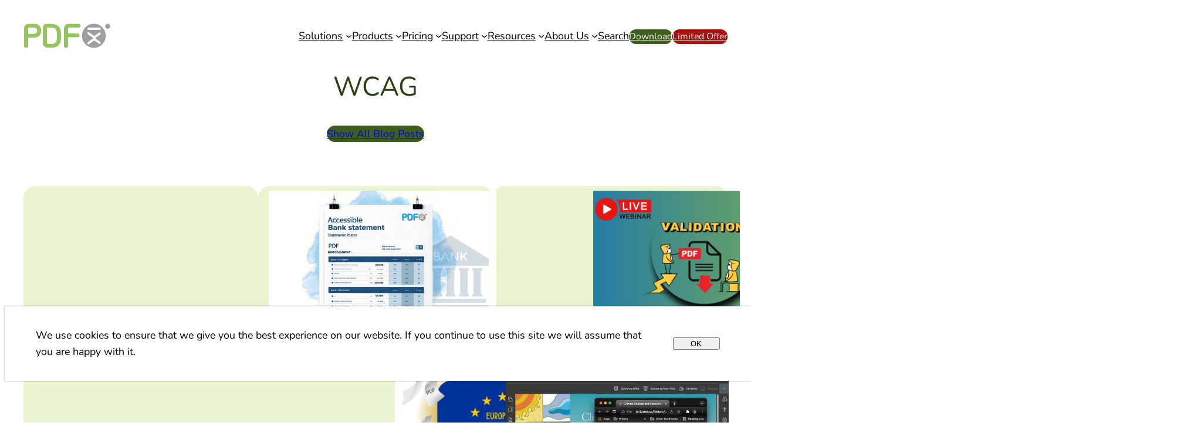

--- FILE ---
content_type: text/html; charset=UTF-8
request_url: https://pdfix.net/tag/wcag/
body_size: 32224
content:
<!DOCTYPE html>
<html lang="en-US">
<head>
	<meta charset="UTF-8" />
	<meta name="viewport" content="width=device-width, initial-scale=1" />

	  <meta name='robots' content='max-image-preview:large' />
<title>WCAG &#8211; PDFix</title>
<link rel='dns-prefetch' href='//cdnjs.cloudflare.com' />
<link rel="alternate" type="application/rss+xml" title="PDFix &raquo; Feed" href="https://pdfix.net/feed/" />
<link rel="alternate" type="application/rss+xml" title="PDFix &raquo; Comments Feed" href="https://pdfix.net/comments/feed/" />
<link rel="alternate" type="application/rss+xml" title="PDFix &raquo; WCAG Tag Feed" href="https://pdfix.net/tag/wcag/feed/" />
<style id='wp-img-auto-sizes-contain-inline-css'>
img:is([sizes=auto i],[sizes^="auto," i]){contain-intrinsic-size:3000px 1500px}
/*# sourceURL=wp-img-auto-sizes-contain-inline-css */
</style>
<style id='wp-block-site-logo-inline-css'>
.wp-block-site-logo{box-sizing:border-box;line-height:0}.wp-block-site-logo a{display:inline-block;line-height:0}.wp-block-site-logo.is-default-size img{height:auto;width:120px}.wp-block-site-logo img{height:auto;max-width:100%}.wp-block-site-logo a,.wp-block-site-logo img{border-radius:inherit}.wp-block-site-logo.aligncenter{margin-left:auto;margin-right:auto;text-align:center}:root :where(.wp-block-site-logo.is-style-rounded){border-radius:9999px}
/*# sourceURL=https://pdfix.net/wp-includes/blocks/site-logo/style.min.css */
</style>
<style id='wp-block-navigation-link-inline-css'>
.wp-block-navigation .wp-block-navigation-item__label{overflow-wrap:break-word}.wp-block-navigation .wp-block-navigation-item__description{display:none}.link-ui-tools{outline:1px solid #f0f0f0;padding:8px}.link-ui-block-inserter{padding-top:8px}.link-ui-block-inserter__back{margin-left:8px;text-transform:uppercase}
/*# sourceURL=https://pdfix.net/wp-includes/blocks/navigation-link/style.min.css */
</style>
<style id='wp-block-navigation-inline-css'>
.wp-block-navigation{position:relative}.wp-block-navigation ul{margin-bottom:0;margin-left:0;margin-top:0;padding-left:0}.wp-block-navigation ul,.wp-block-navigation ul li{list-style:none;padding:0}.wp-block-navigation .wp-block-navigation-item{align-items:center;background-color:inherit;display:flex;position:relative}.wp-block-navigation .wp-block-navigation-item .wp-block-navigation__submenu-container:empty{display:none}.wp-block-navigation .wp-block-navigation-item__content{display:block;z-index:1}.wp-block-navigation .wp-block-navigation-item__content.wp-block-navigation-item__content{color:inherit}.wp-block-navigation.has-text-decoration-underline .wp-block-navigation-item__content,.wp-block-navigation.has-text-decoration-underline .wp-block-navigation-item__content:active,.wp-block-navigation.has-text-decoration-underline .wp-block-navigation-item__content:focus{text-decoration:underline}.wp-block-navigation.has-text-decoration-line-through .wp-block-navigation-item__content,.wp-block-navigation.has-text-decoration-line-through .wp-block-navigation-item__content:active,.wp-block-navigation.has-text-decoration-line-through .wp-block-navigation-item__content:focus{text-decoration:line-through}.wp-block-navigation :where(a),.wp-block-navigation :where(a:active),.wp-block-navigation :where(a:focus){text-decoration:none}.wp-block-navigation .wp-block-navigation__submenu-icon{align-self:center;background-color:inherit;border:none;color:currentColor;display:inline-block;font-size:inherit;height:.6em;line-height:0;margin-left:.25em;padding:0;width:.6em}.wp-block-navigation .wp-block-navigation__submenu-icon svg{display:inline-block;stroke:currentColor;height:inherit;margin-top:.075em;width:inherit}.wp-block-navigation{--navigation-layout-justification-setting:flex-start;--navigation-layout-direction:row;--navigation-layout-wrap:wrap;--navigation-layout-justify:flex-start;--navigation-layout-align:center}.wp-block-navigation.is-vertical{--navigation-layout-direction:column;--navigation-layout-justify:initial;--navigation-layout-align:flex-start}.wp-block-navigation.no-wrap{--navigation-layout-wrap:nowrap}.wp-block-navigation.items-justified-center{--navigation-layout-justification-setting:center;--navigation-layout-justify:center}.wp-block-navigation.items-justified-center.is-vertical{--navigation-layout-align:center}.wp-block-navigation.items-justified-right{--navigation-layout-justification-setting:flex-end;--navigation-layout-justify:flex-end}.wp-block-navigation.items-justified-right.is-vertical{--navigation-layout-align:flex-end}.wp-block-navigation.items-justified-space-between{--navigation-layout-justification-setting:space-between;--navigation-layout-justify:space-between}.wp-block-navigation .has-child .wp-block-navigation__submenu-container{align-items:normal;background-color:inherit;color:inherit;display:flex;flex-direction:column;opacity:0;position:absolute;z-index:2}@media not (prefers-reduced-motion){.wp-block-navigation .has-child .wp-block-navigation__submenu-container{transition:opacity .1s linear}}.wp-block-navigation .has-child .wp-block-navigation__submenu-container{height:0;overflow:hidden;visibility:hidden;width:0}.wp-block-navigation .has-child .wp-block-navigation__submenu-container>.wp-block-navigation-item>.wp-block-navigation-item__content{display:flex;flex-grow:1;padding:.5em 1em}.wp-block-navigation .has-child .wp-block-navigation__submenu-container>.wp-block-navigation-item>.wp-block-navigation-item__content .wp-block-navigation__submenu-icon{margin-left:auto;margin-right:0}.wp-block-navigation .has-child .wp-block-navigation__submenu-container .wp-block-navigation-item__content{margin:0}.wp-block-navigation .has-child .wp-block-navigation__submenu-container{left:-1px;top:100%}@media (min-width:782px){.wp-block-navigation .has-child .wp-block-navigation__submenu-container .wp-block-navigation__submenu-container{left:100%;top:-1px}.wp-block-navigation .has-child .wp-block-navigation__submenu-container .wp-block-navigation__submenu-container:before{background:#0000;content:"";display:block;height:100%;position:absolute;right:100%;width:.5em}.wp-block-navigation .has-child .wp-block-navigation__submenu-container .wp-block-navigation__submenu-icon{margin-right:.25em}.wp-block-navigation .has-child .wp-block-navigation__submenu-container .wp-block-navigation__submenu-icon svg{transform:rotate(-90deg)}}.wp-block-navigation .has-child .wp-block-navigation-submenu__toggle[aria-expanded=true]~.wp-block-navigation__submenu-container,.wp-block-navigation .has-child:not(.open-on-click):hover>.wp-block-navigation__submenu-container,.wp-block-navigation .has-child:not(.open-on-click):not(.open-on-hover-click):focus-within>.wp-block-navigation__submenu-container{height:auto;min-width:200px;opacity:1;overflow:visible;visibility:visible;width:auto}.wp-block-navigation.has-background .has-child .wp-block-navigation__submenu-container{left:0;top:100%}@media (min-width:782px){.wp-block-navigation.has-background .has-child .wp-block-navigation__submenu-container .wp-block-navigation__submenu-container{left:100%;top:0}}.wp-block-navigation-submenu{display:flex;position:relative}.wp-block-navigation-submenu .wp-block-navigation__submenu-icon svg{stroke:currentColor}button.wp-block-navigation-item__content{background-color:initial;border:none;color:currentColor;font-family:inherit;font-size:inherit;font-style:inherit;font-weight:inherit;letter-spacing:inherit;line-height:inherit;text-align:left;text-transform:inherit}.wp-block-navigation-submenu__toggle{cursor:pointer}.wp-block-navigation-submenu__toggle[aria-expanded=true]+.wp-block-navigation__submenu-icon>svg,.wp-block-navigation-submenu__toggle[aria-expanded=true]>svg{transform:rotate(180deg)}.wp-block-navigation-item.open-on-click .wp-block-navigation-submenu__toggle{padding-left:0;padding-right:.85em}.wp-block-navigation-item.open-on-click .wp-block-navigation-submenu__toggle+.wp-block-navigation__submenu-icon{margin-left:-.6em;pointer-events:none}.wp-block-navigation-item.open-on-click button.wp-block-navigation-item__content:not(.wp-block-navigation-submenu__toggle){padding:0}.wp-block-navigation .wp-block-page-list,.wp-block-navigation__container,.wp-block-navigation__responsive-close,.wp-block-navigation__responsive-container,.wp-block-navigation__responsive-container-content,.wp-block-navigation__responsive-dialog{gap:inherit}:where(.wp-block-navigation.has-background .wp-block-navigation-item a:not(.wp-element-button)),:where(.wp-block-navigation.has-background .wp-block-navigation-submenu a:not(.wp-element-button)){padding:.5em 1em}:where(.wp-block-navigation .wp-block-navigation__submenu-container .wp-block-navigation-item a:not(.wp-element-button)),:where(.wp-block-navigation .wp-block-navigation__submenu-container .wp-block-navigation-submenu a:not(.wp-element-button)),:where(.wp-block-navigation .wp-block-navigation__submenu-container .wp-block-navigation-submenu button.wp-block-navigation-item__content),:where(.wp-block-navigation .wp-block-navigation__submenu-container .wp-block-pages-list__item button.wp-block-navigation-item__content){padding:.5em 1em}.wp-block-navigation.items-justified-right .wp-block-navigation__container .has-child .wp-block-navigation__submenu-container,.wp-block-navigation.items-justified-right .wp-block-page-list>.has-child .wp-block-navigation__submenu-container,.wp-block-navigation.items-justified-space-between .wp-block-page-list>.has-child:last-child .wp-block-navigation__submenu-container,.wp-block-navigation.items-justified-space-between>.wp-block-navigation__container>.has-child:last-child .wp-block-navigation__submenu-container{left:auto;right:0}.wp-block-navigation.items-justified-right .wp-block-navigation__container .has-child .wp-block-navigation__submenu-container .wp-block-navigation__submenu-container,.wp-block-navigation.items-justified-right .wp-block-page-list>.has-child .wp-block-navigation__submenu-container .wp-block-navigation__submenu-container,.wp-block-navigation.items-justified-space-between .wp-block-page-list>.has-child:last-child .wp-block-navigation__submenu-container .wp-block-navigation__submenu-container,.wp-block-navigation.items-justified-space-between>.wp-block-navigation__container>.has-child:last-child .wp-block-navigation__submenu-container .wp-block-navigation__submenu-container{left:-1px;right:-1px}@media (min-width:782px){.wp-block-navigation.items-justified-right .wp-block-navigation__container .has-child .wp-block-navigation__submenu-container .wp-block-navigation__submenu-container,.wp-block-navigation.items-justified-right .wp-block-page-list>.has-child .wp-block-navigation__submenu-container .wp-block-navigation__submenu-container,.wp-block-navigation.items-justified-space-between .wp-block-page-list>.has-child:last-child .wp-block-navigation__submenu-container .wp-block-navigation__submenu-container,.wp-block-navigation.items-justified-space-between>.wp-block-navigation__container>.has-child:last-child .wp-block-navigation__submenu-container .wp-block-navigation__submenu-container{left:auto;right:100%}}.wp-block-navigation:not(.has-background) .wp-block-navigation__submenu-container{background-color:#fff;border:1px solid #00000026}.wp-block-navigation.has-background .wp-block-navigation__submenu-container{background-color:inherit}.wp-block-navigation:not(.has-text-color) .wp-block-navigation__submenu-container{color:#000}.wp-block-navigation__container{align-items:var(--navigation-layout-align,initial);display:flex;flex-direction:var(--navigation-layout-direction,initial);flex-wrap:var(--navigation-layout-wrap,wrap);justify-content:var(--navigation-layout-justify,initial);list-style:none;margin:0;padding-left:0}.wp-block-navigation__container .is-responsive{display:none}.wp-block-navigation__container:only-child,.wp-block-page-list:only-child{flex-grow:1}@keyframes overlay-menu__fade-in-animation{0%{opacity:0;transform:translateY(.5em)}to{opacity:1;transform:translateY(0)}}.wp-block-navigation__responsive-container{bottom:0;display:none;left:0;position:fixed;right:0;top:0}.wp-block-navigation__responsive-container :where(.wp-block-navigation-item a){color:inherit}.wp-block-navigation__responsive-container .wp-block-navigation__responsive-container-content{align-items:var(--navigation-layout-align,initial);display:flex;flex-direction:var(--navigation-layout-direction,initial);flex-wrap:var(--navigation-layout-wrap,wrap);justify-content:var(--navigation-layout-justify,initial)}.wp-block-navigation__responsive-container:not(.is-menu-open.is-menu-open){background-color:inherit!important;color:inherit!important}.wp-block-navigation__responsive-container.is-menu-open{background-color:inherit;display:flex;flex-direction:column}@media not (prefers-reduced-motion){.wp-block-navigation__responsive-container.is-menu-open{animation:overlay-menu__fade-in-animation .1s ease-out;animation-fill-mode:forwards}}.wp-block-navigation__responsive-container.is-menu-open{overflow:auto;padding:clamp(1rem,var(--wp--style--root--padding-top),20rem) clamp(1rem,var(--wp--style--root--padding-right),20rem) clamp(1rem,var(--wp--style--root--padding-bottom),20rem) clamp(1rem,var(--wp--style--root--padding-left),20rem);z-index:100000}.wp-block-navigation__responsive-container.is-menu-open .wp-block-navigation__responsive-container-content{align-items:var(--navigation-layout-justification-setting,inherit);display:flex;flex-direction:column;flex-wrap:nowrap;overflow:visible;padding-top:calc(2rem + 24px)}.wp-block-navigation__responsive-container.is-menu-open .wp-block-navigation__responsive-container-content,.wp-block-navigation__responsive-container.is-menu-open .wp-block-navigation__responsive-container-content .wp-block-navigation__container,.wp-block-navigation__responsive-container.is-menu-open .wp-block-navigation__responsive-container-content .wp-block-page-list{justify-content:flex-start}.wp-block-navigation__responsive-container.is-menu-open .wp-block-navigation__responsive-container-content .wp-block-navigation__submenu-icon{display:none}.wp-block-navigation__responsive-container.is-menu-open .wp-block-navigation__responsive-container-content .has-child .wp-block-navigation__submenu-container{border:none;height:auto;min-width:200px;opacity:1;overflow:initial;padding-left:2rem;padding-right:2rem;position:static;visibility:visible;width:auto}.wp-block-navigation__responsive-container.is-menu-open .wp-block-navigation__responsive-container-content .wp-block-navigation__container,.wp-block-navigation__responsive-container.is-menu-open .wp-block-navigation__responsive-container-content .wp-block-navigation__submenu-container{gap:inherit}.wp-block-navigation__responsive-container.is-menu-open .wp-block-navigation__responsive-container-content .wp-block-navigation__submenu-container{padding-top:var(--wp--style--block-gap,2em)}.wp-block-navigation__responsive-container.is-menu-open .wp-block-navigation__responsive-container-content .wp-block-navigation-item__content{padding:0}.wp-block-navigation__responsive-container.is-menu-open .wp-block-navigation__responsive-container-content .wp-block-navigation-item,.wp-block-navigation__responsive-container.is-menu-open .wp-block-navigation__responsive-container-content .wp-block-navigation__container,.wp-block-navigation__responsive-container.is-menu-open .wp-block-navigation__responsive-container-content .wp-block-page-list{align-items:var(--navigation-layout-justification-setting,initial);display:flex;flex-direction:column}.wp-block-navigation__responsive-container.is-menu-open .wp-block-navigation-item,.wp-block-navigation__responsive-container.is-menu-open .wp-block-navigation-item .wp-block-navigation__submenu-container,.wp-block-navigation__responsive-container.is-menu-open .wp-block-navigation__container,.wp-block-navigation__responsive-container.is-menu-open .wp-block-page-list{background:#0000!important;color:inherit!important}.wp-block-navigation__responsive-container.is-menu-open .wp-block-navigation__submenu-container.wp-block-navigation__submenu-container.wp-block-navigation__submenu-container.wp-block-navigation__submenu-container{left:auto;right:auto}@media (min-width:600px){.wp-block-navigation__responsive-container:not(.hidden-by-default):not(.is-menu-open){background-color:inherit;display:block;position:relative;width:100%;z-index:auto}.wp-block-navigation__responsive-container:not(.hidden-by-default):not(.is-menu-open) .wp-block-navigation__responsive-container-close{display:none}.wp-block-navigation__responsive-container.is-menu-open .wp-block-navigation__submenu-container.wp-block-navigation__submenu-container.wp-block-navigation__submenu-container.wp-block-navigation__submenu-container{left:0}}.wp-block-navigation:not(.has-background) .wp-block-navigation__responsive-container.is-menu-open{background-color:#fff}.wp-block-navigation:not(.has-text-color) .wp-block-navigation__responsive-container.is-menu-open{color:#000}.wp-block-navigation__toggle_button_label{font-size:1rem;font-weight:700}.wp-block-navigation__responsive-container-close,.wp-block-navigation__responsive-container-open{background:#0000;border:none;color:currentColor;cursor:pointer;margin:0;padding:0;text-transform:inherit;vertical-align:middle}.wp-block-navigation__responsive-container-close svg,.wp-block-navigation__responsive-container-open svg{fill:currentColor;display:block;height:24px;pointer-events:none;width:24px}.wp-block-navigation__responsive-container-open{display:flex}.wp-block-navigation__responsive-container-open.wp-block-navigation__responsive-container-open.wp-block-navigation__responsive-container-open{font-family:inherit;font-size:inherit;font-weight:inherit}@media (min-width:600px){.wp-block-navigation__responsive-container-open:not(.always-shown){display:none}}.wp-block-navigation__responsive-container-close{position:absolute;right:0;top:0;z-index:2}.wp-block-navigation__responsive-container-close.wp-block-navigation__responsive-container-close.wp-block-navigation__responsive-container-close{font-family:inherit;font-size:inherit;font-weight:inherit}.wp-block-navigation__responsive-close{width:100%}.has-modal-open .wp-block-navigation__responsive-close{margin-left:auto;margin-right:auto;max-width:var(--wp--style--global--wide-size,100%)}.wp-block-navigation__responsive-close:focus{outline:none}.is-menu-open .wp-block-navigation__responsive-close,.is-menu-open .wp-block-navigation__responsive-container-content,.is-menu-open .wp-block-navigation__responsive-dialog{box-sizing:border-box}.wp-block-navigation__responsive-dialog{position:relative}.has-modal-open .admin-bar .is-menu-open .wp-block-navigation__responsive-dialog{margin-top:46px}@media (min-width:782px){.has-modal-open .admin-bar .is-menu-open .wp-block-navigation__responsive-dialog{margin-top:32px}}html.has-modal-open{overflow:hidden}
/*# sourceURL=https://pdfix.net/wp-includes/blocks/navigation/style.min.css */
</style>
<style id='wp-block-button-inline-css'>
.wp-block-button__link{align-content:center;box-sizing:border-box;cursor:pointer;display:inline-block;height:100%;text-align:center;word-break:break-word}.wp-block-button__link.aligncenter{text-align:center}.wp-block-button__link.alignright{text-align:right}:where(.wp-block-button__link){border-radius:9999px;box-shadow:none;padding:calc(.667em + 2px) calc(1.333em + 2px);text-decoration:none}.wp-block-button[style*=text-decoration] .wp-block-button__link{text-decoration:inherit}.wp-block-buttons>.wp-block-button.has-custom-width{max-width:none}.wp-block-buttons>.wp-block-button.has-custom-width .wp-block-button__link{width:100%}.wp-block-buttons>.wp-block-button.has-custom-font-size .wp-block-button__link{font-size:inherit}.wp-block-buttons>.wp-block-button.wp-block-button__width-25{width:calc(25% - var(--wp--style--block-gap, .5em)*.75)}.wp-block-buttons>.wp-block-button.wp-block-button__width-50{width:calc(50% - var(--wp--style--block-gap, .5em)*.5)}.wp-block-buttons>.wp-block-button.wp-block-button__width-75{width:calc(75% - var(--wp--style--block-gap, .5em)*.25)}.wp-block-buttons>.wp-block-button.wp-block-button__width-100{flex-basis:100%;width:100%}.wp-block-buttons.is-vertical>.wp-block-button.wp-block-button__width-25{width:25%}.wp-block-buttons.is-vertical>.wp-block-button.wp-block-button__width-50{width:50%}.wp-block-buttons.is-vertical>.wp-block-button.wp-block-button__width-75{width:75%}.wp-block-button.is-style-squared,.wp-block-button__link.wp-block-button.is-style-squared{border-radius:0}.wp-block-button.no-border-radius,.wp-block-button__link.no-border-radius{border-radius:0!important}:root :where(.wp-block-button .wp-block-button__link.is-style-outline),:root :where(.wp-block-button.is-style-outline>.wp-block-button__link){border:2px solid;padding:.667em 1.333em}:root :where(.wp-block-button .wp-block-button__link.is-style-outline:not(.has-text-color)),:root :where(.wp-block-button.is-style-outline>.wp-block-button__link:not(.has-text-color)){color:currentColor}:root :where(.wp-block-button .wp-block-button__link.is-style-outline:not(.has-background)),:root :where(.wp-block-button.is-style-outline>.wp-block-button__link:not(.has-background)){background-color:initial;background-image:none}
/*# sourceURL=https://pdfix.net/wp-includes/blocks/button/style.min.css */
</style>
<style id='wp-block-buttons-inline-css'>
.wp-block-buttons{box-sizing:border-box}.wp-block-buttons.is-vertical{flex-direction:column}.wp-block-buttons.is-vertical>.wp-block-button:last-child{margin-bottom:0}.wp-block-buttons>.wp-block-button{display:inline-block;margin:0}.wp-block-buttons.is-content-justification-left{justify-content:flex-start}.wp-block-buttons.is-content-justification-left.is-vertical{align-items:flex-start}.wp-block-buttons.is-content-justification-center{justify-content:center}.wp-block-buttons.is-content-justification-center.is-vertical{align-items:center}.wp-block-buttons.is-content-justification-right{justify-content:flex-end}.wp-block-buttons.is-content-justification-right.is-vertical{align-items:flex-end}.wp-block-buttons.is-content-justification-space-between{justify-content:space-between}.wp-block-buttons.aligncenter{text-align:center}.wp-block-buttons:not(.is-content-justification-space-between,.is-content-justification-right,.is-content-justification-left,.is-content-justification-center) .wp-block-button.aligncenter{margin-left:auto;margin-right:auto;width:100%}.wp-block-buttons[style*=text-decoration] .wp-block-button,.wp-block-buttons[style*=text-decoration] .wp-block-button__link{text-decoration:inherit}.wp-block-buttons.has-custom-font-size .wp-block-button__link{font-size:inherit}.wp-block-buttons .wp-block-button__link{width:100%}.wp-block-button.aligncenter{text-align:center}
/*# sourceURL=https://pdfix.net/wp-includes/blocks/buttons/style.min.css */
</style>
<style id='wp-block-group-inline-css'>
.wp-block-group{box-sizing:border-box}:where(.wp-block-group.wp-block-group-is-layout-constrained){position:relative}
/*# sourceURL=https://pdfix.net/wp-includes/blocks/group/style.min.css */
</style>
<style id='wp-block-query-title-inline-css'>
.wp-block-query-title{box-sizing:border-box}
/*# sourceURL=https://pdfix.net/wp-includes/blocks/query-title/style.min.css */
</style>
<style id='wp-block-separator-inline-css'>
@charset "UTF-8";.wp-block-separator{border:none;border-top:2px solid}:root :where(.wp-block-separator.is-style-dots){height:auto;line-height:1;text-align:center}:root :where(.wp-block-separator.is-style-dots):before{color:currentColor;content:"···";font-family:serif;font-size:1.5em;letter-spacing:2em;padding-left:2em}.wp-block-separator.is-style-dots{background:none!important;border:none!important}
/*# sourceURL=https://pdfix.net/wp-includes/blocks/separator/style.min.css */
</style>
<style id='wp-block-post-featured-image-inline-css'>
.wp-block-post-featured-image{margin-left:0;margin-right:0}.wp-block-post-featured-image a{display:block;height:100%}.wp-block-post-featured-image :where(img){box-sizing:border-box;height:auto;max-width:100%;vertical-align:bottom;width:100%}.wp-block-post-featured-image.alignfull img,.wp-block-post-featured-image.alignwide img{width:100%}.wp-block-post-featured-image .wp-block-post-featured-image__overlay.has-background-dim{background-color:#000;inset:0;position:absolute}.wp-block-post-featured-image{position:relative}.wp-block-post-featured-image .wp-block-post-featured-image__overlay.has-background-gradient{background-color:initial}.wp-block-post-featured-image .wp-block-post-featured-image__overlay.has-background-dim-0{opacity:0}.wp-block-post-featured-image .wp-block-post-featured-image__overlay.has-background-dim-10{opacity:.1}.wp-block-post-featured-image .wp-block-post-featured-image__overlay.has-background-dim-20{opacity:.2}.wp-block-post-featured-image .wp-block-post-featured-image__overlay.has-background-dim-30{opacity:.3}.wp-block-post-featured-image .wp-block-post-featured-image__overlay.has-background-dim-40{opacity:.4}.wp-block-post-featured-image .wp-block-post-featured-image__overlay.has-background-dim-50{opacity:.5}.wp-block-post-featured-image .wp-block-post-featured-image__overlay.has-background-dim-60{opacity:.6}.wp-block-post-featured-image .wp-block-post-featured-image__overlay.has-background-dim-70{opacity:.7}.wp-block-post-featured-image .wp-block-post-featured-image__overlay.has-background-dim-80{opacity:.8}.wp-block-post-featured-image .wp-block-post-featured-image__overlay.has-background-dim-90{opacity:.9}.wp-block-post-featured-image .wp-block-post-featured-image__overlay.has-background-dim-100{opacity:1}.wp-block-post-featured-image:where(.alignleft,.alignright){width:100%}
/*# sourceURL=https://pdfix.net/wp-includes/blocks/post-featured-image/style.min.css */
</style>
<style id='wp-block-post-title-inline-css'>
.wp-block-post-title{box-sizing:border-box;word-break:break-word}.wp-block-post-title :where(a){display:inline-block;font-family:inherit;font-size:inherit;font-style:inherit;font-weight:inherit;letter-spacing:inherit;line-height:inherit;text-decoration:inherit}
/*# sourceURL=https://pdfix.net/wp-includes/blocks/post-title/style.min.css */
</style>
<style id='wp-block-post-date-inline-css'>
.wp-block-post-date{box-sizing:border-box}
/*# sourceURL=https://pdfix.net/wp-includes/blocks/post-date/style.min.css */
</style>
<style id='wp-block-post-template-inline-css'>
.wp-block-post-template{box-sizing:border-box;list-style:none;margin-bottom:0;margin-top:0;max-width:100%;padding:0}.wp-block-post-template.is-flex-container{display:flex;flex-direction:row;flex-wrap:wrap;gap:1.25em}.wp-block-post-template.is-flex-container>li{margin:0;width:100%}@media (min-width:600px){.wp-block-post-template.is-flex-container.is-flex-container.columns-2>li{width:calc(50% - .625em)}.wp-block-post-template.is-flex-container.is-flex-container.columns-3>li{width:calc(33.33333% - .83333em)}.wp-block-post-template.is-flex-container.is-flex-container.columns-4>li{width:calc(25% - .9375em)}.wp-block-post-template.is-flex-container.is-flex-container.columns-5>li{width:calc(20% - 1em)}.wp-block-post-template.is-flex-container.is-flex-container.columns-6>li{width:calc(16.66667% - 1.04167em)}}@media (max-width:600px){.wp-block-post-template-is-layout-grid.wp-block-post-template-is-layout-grid.wp-block-post-template-is-layout-grid.wp-block-post-template-is-layout-grid{grid-template-columns:1fr}}.wp-block-post-template-is-layout-constrained>li>.alignright,.wp-block-post-template-is-layout-flow>li>.alignright{float:right;margin-inline-end:0;margin-inline-start:2em}.wp-block-post-template-is-layout-constrained>li>.alignleft,.wp-block-post-template-is-layout-flow>li>.alignleft{float:left;margin-inline-end:2em;margin-inline-start:0}.wp-block-post-template-is-layout-constrained>li>.aligncenter,.wp-block-post-template-is-layout-flow>li>.aligncenter{margin-inline-end:auto;margin-inline-start:auto}
/*# sourceURL=https://pdfix.net/wp-includes/blocks/post-template/style.min.css */
</style>
<style id='wp-block-spacer-inline-css'>
.wp-block-spacer{clear:both}
/*# sourceURL=https://pdfix.net/wp-includes/blocks/spacer/style.min.css */
</style>
<style id='wp-block-image-inline-css'>
.wp-block-image>a,.wp-block-image>figure>a{display:inline-block}.wp-block-image img{box-sizing:border-box;height:auto;max-width:100%;vertical-align:bottom}@media not (prefers-reduced-motion){.wp-block-image img.hide{visibility:hidden}.wp-block-image img.show{animation:show-content-image .4s}}.wp-block-image[style*=border-radius] img,.wp-block-image[style*=border-radius]>a{border-radius:inherit}.wp-block-image.has-custom-border img{box-sizing:border-box}.wp-block-image.aligncenter{text-align:center}.wp-block-image.alignfull>a,.wp-block-image.alignwide>a{width:100%}.wp-block-image.alignfull img,.wp-block-image.alignwide img{height:auto;width:100%}.wp-block-image .aligncenter,.wp-block-image .alignleft,.wp-block-image .alignright,.wp-block-image.aligncenter,.wp-block-image.alignleft,.wp-block-image.alignright{display:table}.wp-block-image .aligncenter>figcaption,.wp-block-image .alignleft>figcaption,.wp-block-image .alignright>figcaption,.wp-block-image.aligncenter>figcaption,.wp-block-image.alignleft>figcaption,.wp-block-image.alignright>figcaption{caption-side:bottom;display:table-caption}.wp-block-image .alignleft{float:left;margin:.5em 1em .5em 0}.wp-block-image .alignright{float:right;margin:.5em 0 .5em 1em}.wp-block-image .aligncenter{margin-left:auto;margin-right:auto}.wp-block-image :where(figcaption){margin-bottom:1em;margin-top:.5em}.wp-block-image.is-style-circle-mask img{border-radius:9999px}@supports ((-webkit-mask-image:none) or (mask-image:none)) or (-webkit-mask-image:none){.wp-block-image.is-style-circle-mask img{border-radius:0;-webkit-mask-image:url('data:image/svg+xml;utf8,<svg viewBox="0 0 100 100" xmlns="http://www.w3.org/2000/svg"><circle cx="50" cy="50" r="50"/></svg>');mask-image:url('data:image/svg+xml;utf8,<svg viewBox="0 0 100 100" xmlns="http://www.w3.org/2000/svg"><circle cx="50" cy="50" r="50"/></svg>');mask-mode:alpha;-webkit-mask-position:center;mask-position:center;-webkit-mask-repeat:no-repeat;mask-repeat:no-repeat;-webkit-mask-size:contain;mask-size:contain}}:root :where(.wp-block-image.is-style-rounded img,.wp-block-image .is-style-rounded img){border-radius:9999px}.wp-block-image figure{margin:0}.wp-lightbox-container{display:flex;flex-direction:column;position:relative}.wp-lightbox-container img{cursor:zoom-in}.wp-lightbox-container img:hover+button{opacity:1}.wp-lightbox-container button{align-items:center;backdrop-filter:blur(16px) saturate(180%);background-color:#5a5a5a40;border:none;border-radius:4px;cursor:zoom-in;display:flex;height:20px;justify-content:center;opacity:0;padding:0;position:absolute;right:16px;text-align:center;top:16px;width:20px;z-index:100}@media not (prefers-reduced-motion){.wp-lightbox-container button{transition:opacity .2s ease}}.wp-lightbox-container button:focus-visible{outline:3px auto #5a5a5a40;outline:3px auto -webkit-focus-ring-color;outline-offset:3px}.wp-lightbox-container button:hover{cursor:pointer;opacity:1}.wp-lightbox-container button:focus{opacity:1}.wp-lightbox-container button:focus,.wp-lightbox-container button:hover,.wp-lightbox-container button:not(:hover):not(:active):not(.has-background){background-color:#5a5a5a40;border:none}.wp-lightbox-overlay{box-sizing:border-box;cursor:zoom-out;height:100vh;left:0;overflow:hidden;position:fixed;top:0;visibility:hidden;width:100%;z-index:100000}.wp-lightbox-overlay .close-button{align-items:center;cursor:pointer;display:flex;justify-content:center;min-height:40px;min-width:40px;padding:0;position:absolute;right:calc(env(safe-area-inset-right) + 16px);top:calc(env(safe-area-inset-top) + 16px);z-index:5000000}.wp-lightbox-overlay .close-button:focus,.wp-lightbox-overlay .close-button:hover,.wp-lightbox-overlay .close-button:not(:hover):not(:active):not(.has-background){background:none;border:none}.wp-lightbox-overlay .lightbox-image-container{height:var(--wp--lightbox-container-height);left:50%;overflow:hidden;position:absolute;top:50%;transform:translate(-50%,-50%);transform-origin:top left;width:var(--wp--lightbox-container-width);z-index:9999999999}.wp-lightbox-overlay .wp-block-image{align-items:center;box-sizing:border-box;display:flex;height:100%;justify-content:center;margin:0;position:relative;transform-origin:0 0;width:100%;z-index:3000000}.wp-lightbox-overlay .wp-block-image img{height:var(--wp--lightbox-image-height);min-height:var(--wp--lightbox-image-height);min-width:var(--wp--lightbox-image-width);width:var(--wp--lightbox-image-width)}.wp-lightbox-overlay .wp-block-image figcaption{display:none}.wp-lightbox-overlay button{background:none;border:none}.wp-lightbox-overlay .scrim{background-color:#fff;height:100%;opacity:.9;position:absolute;width:100%;z-index:2000000}.wp-lightbox-overlay.active{visibility:visible}@media not (prefers-reduced-motion){.wp-lightbox-overlay.active{animation:turn-on-visibility .25s both}.wp-lightbox-overlay.active img{animation:turn-on-visibility .35s both}.wp-lightbox-overlay.show-closing-animation:not(.active){animation:turn-off-visibility .35s both}.wp-lightbox-overlay.show-closing-animation:not(.active) img{animation:turn-off-visibility .25s both}.wp-lightbox-overlay.zoom.active{animation:none;opacity:1;visibility:visible}.wp-lightbox-overlay.zoom.active .lightbox-image-container{animation:lightbox-zoom-in .4s}.wp-lightbox-overlay.zoom.active .lightbox-image-container img{animation:none}.wp-lightbox-overlay.zoom.active .scrim{animation:turn-on-visibility .4s forwards}.wp-lightbox-overlay.zoom.show-closing-animation:not(.active){animation:none}.wp-lightbox-overlay.zoom.show-closing-animation:not(.active) .lightbox-image-container{animation:lightbox-zoom-out .4s}.wp-lightbox-overlay.zoom.show-closing-animation:not(.active) .lightbox-image-container img{animation:none}.wp-lightbox-overlay.zoom.show-closing-animation:not(.active) .scrim{animation:turn-off-visibility .4s forwards}}@keyframes show-content-image{0%{visibility:hidden}99%{visibility:hidden}to{visibility:visible}}@keyframes turn-on-visibility{0%{opacity:0}to{opacity:1}}@keyframes turn-off-visibility{0%{opacity:1;visibility:visible}99%{opacity:0;visibility:visible}to{opacity:0;visibility:hidden}}@keyframes lightbox-zoom-in{0%{transform:translate(calc((-100vw + var(--wp--lightbox-scrollbar-width))/2 + var(--wp--lightbox-initial-left-position)),calc(-50vh + var(--wp--lightbox-initial-top-position))) scale(var(--wp--lightbox-scale))}to{transform:translate(-50%,-50%) scale(1)}}@keyframes lightbox-zoom-out{0%{transform:translate(-50%,-50%) scale(1);visibility:visible}99%{visibility:visible}to{transform:translate(calc((-100vw + var(--wp--lightbox-scrollbar-width))/2 + var(--wp--lightbox-initial-left-position)),calc(-50vh + var(--wp--lightbox-initial-top-position))) scale(var(--wp--lightbox-scale));visibility:hidden}}
/*# sourceURL=https://pdfix.net/wp-includes/blocks/image/style.min.css */
</style>
<style id='wp-block-paragraph-inline-css'>
.is-small-text{font-size:.875em}.is-regular-text{font-size:1em}.is-large-text{font-size:2.25em}.is-larger-text{font-size:3em}.has-drop-cap:not(:focus):first-letter{float:left;font-size:8.4em;font-style:normal;font-weight:100;line-height:.68;margin:.05em .1em 0 0;text-transform:uppercase}body.rtl .has-drop-cap:not(:focus):first-letter{float:none;margin-left:.1em}p.has-drop-cap.has-background{overflow:hidden}:root :where(p.has-background){padding:1.25em 2.375em}:where(p.has-text-color:not(.has-link-color)) a{color:inherit}p.has-text-align-left[style*="writing-mode:vertical-lr"],p.has-text-align-right[style*="writing-mode:vertical-rl"]{rotate:180deg}
/*# sourceURL=https://pdfix.net/wp-includes/blocks/paragraph/style.min.css */
</style>
<style id='wp-block-columns-inline-css'>
.wp-block-columns{box-sizing:border-box;display:flex;flex-wrap:wrap!important}@media (min-width:782px){.wp-block-columns{flex-wrap:nowrap!important}}.wp-block-columns{align-items:normal!important}.wp-block-columns.are-vertically-aligned-top{align-items:flex-start}.wp-block-columns.are-vertically-aligned-center{align-items:center}.wp-block-columns.are-vertically-aligned-bottom{align-items:flex-end}@media (max-width:781px){.wp-block-columns:not(.is-not-stacked-on-mobile)>.wp-block-column{flex-basis:100%!important}}@media (min-width:782px){.wp-block-columns:not(.is-not-stacked-on-mobile)>.wp-block-column{flex-basis:0;flex-grow:1}.wp-block-columns:not(.is-not-stacked-on-mobile)>.wp-block-column[style*=flex-basis]{flex-grow:0}}.wp-block-columns.is-not-stacked-on-mobile{flex-wrap:nowrap!important}.wp-block-columns.is-not-stacked-on-mobile>.wp-block-column{flex-basis:0;flex-grow:1}.wp-block-columns.is-not-stacked-on-mobile>.wp-block-column[style*=flex-basis]{flex-grow:0}:where(.wp-block-columns){margin-bottom:1.75em}:where(.wp-block-columns.has-background){padding:1.25em 2.375em}.wp-block-column{flex-grow:1;min-width:0;overflow-wrap:break-word;word-break:break-word}.wp-block-column.is-vertically-aligned-top{align-self:flex-start}.wp-block-column.is-vertically-aligned-center{align-self:center}.wp-block-column.is-vertically-aligned-bottom{align-self:flex-end}.wp-block-column.is-vertically-aligned-stretch{align-self:stretch}.wp-block-column.is-vertically-aligned-bottom,.wp-block-column.is-vertically-aligned-center,.wp-block-column.is-vertically-aligned-top{width:100%}
/*# sourceURL=https://pdfix.net/wp-includes/blocks/columns/style.min.css */
</style>
<style id='wp-emoji-styles-inline-css'>

	img.wp-smiley, img.emoji {
		display: inline !important;
		border: none !important;
		box-shadow: none !important;
		height: 1em !important;
		width: 1em !important;
		margin: 0 0.07em !important;
		vertical-align: -0.1em !important;
		background: none !important;
		padding: 0 !important;
	}
/*# sourceURL=wp-emoji-styles-inline-css */
</style>
<style id='wp-block-library-inline-css'>
:root{--wp-block-synced-color:#7a00df;--wp-block-synced-color--rgb:122,0,223;--wp-bound-block-color:var(--wp-block-synced-color);--wp-editor-canvas-background:#ddd;--wp-admin-theme-color:#007cba;--wp-admin-theme-color--rgb:0,124,186;--wp-admin-theme-color-darker-10:#006ba1;--wp-admin-theme-color-darker-10--rgb:0,107,160.5;--wp-admin-theme-color-darker-20:#005a87;--wp-admin-theme-color-darker-20--rgb:0,90,135;--wp-admin-border-width-focus:2px}@media (min-resolution:192dpi){:root{--wp-admin-border-width-focus:1.5px}}.wp-element-button{cursor:pointer}:root .has-very-light-gray-background-color{background-color:#eee}:root .has-very-dark-gray-background-color{background-color:#313131}:root .has-very-light-gray-color{color:#eee}:root .has-very-dark-gray-color{color:#313131}:root .has-vivid-green-cyan-to-vivid-cyan-blue-gradient-background{background:linear-gradient(135deg,#00d084,#0693e3)}:root .has-purple-crush-gradient-background{background:linear-gradient(135deg,#34e2e4,#4721fb 50%,#ab1dfe)}:root .has-hazy-dawn-gradient-background{background:linear-gradient(135deg,#faaca8,#dad0ec)}:root .has-subdued-olive-gradient-background{background:linear-gradient(135deg,#fafae1,#67a671)}:root .has-atomic-cream-gradient-background{background:linear-gradient(135deg,#fdd79a,#004a59)}:root .has-nightshade-gradient-background{background:linear-gradient(135deg,#330968,#31cdcf)}:root .has-midnight-gradient-background{background:linear-gradient(135deg,#020381,#2874fc)}:root{--wp--preset--font-size--normal:16px;--wp--preset--font-size--huge:42px}.has-regular-font-size{font-size:1em}.has-larger-font-size{font-size:2.625em}.has-normal-font-size{font-size:var(--wp--preset--font-size--normal)}.has-huge-font-size{font-size:var(--wp--preset--font-size--huge)}.has-text-align-center{text-align:center}.has-text-align-left{text-align:left}.has-text-align-right{text-align:right}.has-fit-text{white-space:nowrap!important}#end-resizable-editor-section{display:none}.aligncenter{clear:both}.items-justified-left{justify-content:flex-start}.items-justified-center{justify-content:center}.items-justified-right{justify-content:flex-end}.items-justified-space-between{justify-content:space-between}.screen-reader-text{border:0;clip-path:inset(50%);height:1px;margin:-1px;overflow:hidden;padding:0;position:absolute;width:1px;word-wrap:normal!important}.screen-reader-text:focus{background-color:#ddd;clip-path:none;color:#444;display:block;font-size:1em;height:auto;left:5px;line-height:normal;padding:15px 23px 14px;text-decoration:none;top:5px;width:auto;z-index:100000}html :where(.has-border-color){border-style:solid}html :where([style*=border-top-color]){border-top-style:solid}html :where([style*=border-right-color]){border-right-style:solid}html :where([style*=border-bottom-color]){border-bottom-style:solid}html :where([style*=border-left-color]){border-left-style:solid}html :where([style*=border-width]){border-style:solid}html :where([style*=border-top-width]){border-top-style:solid}html :where([style*=border-right-width]){border-right-style:solid}html :where([style*=border-bottom-width]){border-bottom-style:solid}html :where([style*=border-left-width]){border-left-style:solid}html :where(img[class*=wp-image-]){height:auto;max-width:100%}:where(figure){margin:0 0 1em}html :where(.is-position-sticky){--wp-admin--admin-bar--position-offset:var(--wp-admin--admin-bar--height,0px)}@media screen and (max-width:600px){html :where(.is-position-sticky){--wp-admin--admin-bar--position-offset:0px}}
/*# sourceURL=/wp-includes/css/dist/block-library/common.min.css */
</style>
<style id='global-styles-inline-css'>
:root{--wp--preset--aspect-ratio--square: 1;--wp--preset--aspect-ratio--4-3: 4/3;--wp--preset--aspect-ratio--3-4: 3/4;--wp--preset--aspect-ratio--3-2: 3/2;--wp--preset--aspect-ratio--2-3: 2/3;--wp--preset--aspect-ratio--16-9: 16/9;--wp--preset--aspect-ratio--9-16: 9/16;--wp--preset--color--black: #000000;--wp--preset--color--cyan-bluish-gray: #abb8c3;--wp--preset--color--white: #ffffff;--wp--preset--color--pale-pink: #f78da7;--wp--preset--color--vivid-red: #cf2e2e;--wp--preset--color--luminous-vivid-orange: #ff6900;--wp--preset--color--luminous-vivid-amber: #fcb900;--wp--preset--color--light-green-cyan: #7bdcb5;--wp--preset--color--vivid-green-cyan: #00d084;--wp--preset--color--pale-cyan-blue: #8ed1fc;--wp--preset--color--vivid-cyan-blue: #0693e3;--wp--preset--color--vivid-purple: #9b51e0;--wp--preset--color--base: #ffffff;--wp--preset--color--contrast: #000000;--wp--preset--color--primary: #3d5e1c;--wp--preset--color--secondary: #2b4014;--wp--preset--color--tertiary: #F6F6F6;--wp--preset--color--custom-pd-fix-gray: #9e9e9e;--wp--preset--color--custom-pd-fix-semi-gray: #e1e1e1;--wp--preset--color--custom-pd-fix-light: #f2f2f2;--wp--preset--color--custom-pd-fix-light-green: #eaf2e2;--wp--preset--color--custom-pd-fix-light-blue: #e2f4fa;--wp--preset--color--custom-pd-fix-light-red: #f5d0ce;--wp--preset--color--custom-pd-fix-light-blue-alt: #afdeed;--wp--preset--color--custom-pd-fix-io: #03698a;--wp--preset--color--custom-dark-blue: #013d5a;--wp--preset--color--custom-yellow-light: #fff8cc;--wp--preset--color--custom-orange-light: #ffe8d1;--wp--preset--color--custom-purple-light: #ede5ff;--wp--preset--color--custom-pink-light: #fce0ec;--wp--preset--color--custom-green-200: #c8ddb4;--wp--preset--color--custom-green-300: #8db570;--wp--preset--color--custom-green-400: #5e8d3c;--wp--preset--color--custom-blue-300: #6fbfd4;--wp--preset--color--custom-accessible-red: #b20d0d;--wp--preset--color--custom-color-1: #03698a;--wp--preset--gradient--vivid-cyan-blue-to-vivid-purple: linear-gradient(135deg,rgb(6,147,227) 0%,rgb(155,81,224) 100%);--wp--preset--gradient--light-green-cyan-to-vivid-green-cyan: linear-gradient(135deg,rgb(122,220,180) 0%,rgb(0,208,130) 100%);--wp--preset--gradient--luminous-vivid-amber-to-luminous-vivid-orange: linear-gradient(135deg,rgb(252,185,0) 0%,rgb(255,105,0) 100%);--wp--preset--gradient--luminous-vivid-orange-to-vivid-red: linear-gradient(135deg,rgb(255,105,0) 0%,rgb(207,46,46) 100%);--wp--preset--gradient--very-light-gray-to-cyan-bluish-gray: linear-gradient(135deg,rgb(238,238,238) 0%,rgb(169,184,195) 100%);--wp--preset--gradient--cool-to-warm-spectrum: linear-gradient(135deg,rgb(74,234,220) 0%,rgb(151,120,209) 20%,rgb(207,42,186) 40%,rgb(238,44,130) 60%,rgb(251,105,98) 80%,rgb(254,248,76) 100%);--wp--preset--gradient--blush-light-purple: linear-gradient(135deg,rgb(255,206,236) 0%,rgb(152,150,240) 100%);--wp--preset--gradient--blush-bordeaux: linear-gradient(135deg,rgb(254,205,165) 0%,rgb(254,45,45) 50%,rgb(107,0,62) 100%);--wp--preset--gradient--luminous-dusk: linear-gradient(135deg,rgb(255,203,112) 0%,rgb(199,81,192) 50%,rgb(65,88,208) 100%);--wp--preset--gradient--pale-ocean: linear-gradient(135deg,rgb(255,245,203) 0%,rgb(182,227,212) 50%,rgb(51,167,181) 100%);--wp--preset--gradient--electric-grass: linear-gradient(135deg,rgb(202,248,128) 0%,rgb(113,206,126) 100%);--wp--preset--gradient--midnight: linear-gradient(135deg,rgb(2,3,129) 0%,rgb(40,116,252) 100%);--wp--preset--font-size--small: clamp(0.875rem, 0.875rem + ((1vw - 0.2rem) * 0.185), 1rem);--wp--preset--font-size--medium: clamp(1rem, 1rem + ((1vw - 0.2rem) * 0.185), 1.125rem);--wp--preset--font-size--large: clamp(1.75rem, 1.75rem + ((1vw - 0.2rem) * 0.185), 1.875rem);--wp--preset--font-size--x-large: 2.25rem;--wp--preset--font-size--xx-large: clamp(4rem, 4rem + ((1vw - 0.2rem) * 8.889), 10rem);--wp--preset--font-family--dm-sans: "DM Sans", sans-serif;--wp--preset--font-family--ibm-plex-mono: 'IBM Plex Mono', monospace;--wp--preset--font-family--inter: "Inter", sans-serif;--wp--preset--font-family--system-font: -apple-system,BlinkMacSystemFont,"Segoe UI",Roboto,Oxygen-Sans,Ubuntu,Cantarell,"Helvetica Neue",sans-serif;--wp--preset--font-family--source-serif-pro: "Source Serif Pro", serif;--wp--preset--font-family--nunito: "Nunito", sans-serif;--wp--preset--spacing--20: 0.44rem;--wp--preset--spacing--30: clamp(1.5rem, 5vw, 2rem);--wp--preset--spacing--40: clamp(1.8rem, 1.8rem + ((1vw - 0.48rem) * 2.885), 3rem);--wp--preset--spacing--50: clamp(2.5rem, 8vw, 4.5rem);--wp--preset--spacing--60: clamp(3.75rem, 10vw, 7rem);--wp--preset--spacing--70: clamp(5rem, 5.25rem + ((1vw - 0.48rem) * 9.096), 8rem);--wp--preset--spacing--80: clamp(7rem, 14vw, 11rem);--wp--preset--shadow--natural: 6px 6px 9px rgba(0, 0, 0, 0.2);--wp--preset--shadow--deep: 12px 12px 50px rgba(0, 0, 0, 0.4);--wp--preset--shadow--sharp: 6px 6px 0px rgba(0, 0, 0, 0.2);--wp--preset--shadow--outlined: 6px 6px 0px -3px rgb(255, 255, 255), 6px 6px rgb(0, 0, 0);--wp--preset--shadow--crisp: 6px 6px 0px rgb(0, 0, 0);}:root { --wp--style--global--content-size: 1400px;--wp--style--global--wide-size: 1400px; }:where(body) { margin: 0; }.wp-site-blocks { padding-top: var(--wp--style--root--padding-top); padding-bottom: var(--wp--style--root--padding-bottom); }.has-global-padding { padding-right: var(--wp--style--root--padding-right); padding-left: var(--wp--style--root--padding-left); }.has-global-padding > .alignfull { margin-right: calc(var(--wp--style--root--padding-right) * -1); margin-left: calc(var(--wp--style--root--padding-left) * -1); }.has-global-padding :where(:not(.alignfull.is-layout-flow) > .has-global-padding:not(.wp-block-block, .alignfull)) { padding-right: 0; padding-left: 0; }.has-global-padding :where(:not(.alignfull.is-layout-flow) > .has-global-padding:not(.wp-block-block, .alignfull)) > .alignfull { margin-left: 0; margin-right: 0; }.wp-site-blocks > .alignleft { float: left; margin-right: 2em; }.wp-site-blocks > .alignright { float: right; margin-left: 2em; }.wp-site-blocks > .aligncenter { justify-content: center; margin-left: auto; margin-right: auto; }:where(.wp-site-blocks) > * { margin-block-start: 1rem; margin-block-end: 0; }:where(.wp-site-blocks) > :first-child { margin-block-start: 0; }:where(.wp-site-blocks) > :last-child { margin-block-end: 0; }:root { --wp--style--block-gap: 1rem; }:root :where(.is-layout-flow) > :first-child{margin-block-start: 0;}:root :where(.is-layout-flow) > :last-child{margin-block-end: 0;}:root :where(.is-layout-flow) > *{margin-block-start: 1rem;margin-block-end: 0;}:root :where(.is-layout-constrained) > :first-child{margin-block-start: 0;}:root :where(.is-layout-constrained) > :last-child{margin-block-end: 0;}:root :where(.is-layout-constrained) > *{margin-block-start: 1rem;margin-block-end: 0;}:root :where(.is-layout-flex){gap: 1rem;}:root :where(.is-layout-grid){gap: 1rem;}.is-layout-flow > .alignleft{float: left;margin-inline-start: 0;margin-inline-end: 2em;}.is-layout-flow > .alignright{float: right;margin-inline-start: 2em;margin-inline-end: 0;}.is-layout-flow > .aligncenter{margin-left: auto !important;margin-right: auto !important;}.is-layout-constrained > .alignleft{float: left;margin-inline-start: 0;margin-inline-end: 2em;}.is-layout-constrained > .alignright{float: right;margin-inline-start: 2em;margin-inline-end: 0;}.is-layout-constrained > .aligncenter{margin-left: auto !important;margin-right: auto !important;}.is-layout-constrained > :where(:not(.alignleft):not(.alignright):not(.alignfull)){max-width: var(--wp--style--global--content-size);margin-left: auto !important;margin-right: auto !important;}.is-layout-constrained > .alignwide{max-width: var(--wp--style--global--wide-size);}body .is-layout-flex{display: flex;}.is-layout-flex{flex-wrap: wrap;align-items: center;}.is-layout-flex > :is(*, div){margin: 0;}body .is-layout-grid{display: grid;}.is-layout-grid > :is(*, div){margin: 0;}body{background-color: var(--wp--preset--color--base);color: var(--wp--preset--color--contrast);font-family: var(--wp--preset--font-family--nunito);font-size: var(--wp--preset--font-size--medium);line-height: 1.6;--wp--style--root--padding-top: var(--wp--preset--spacing--30);--wp--style--root--padding-right: var(--wp--preset--spacing--30);--wp--style--root--padding-bottom: var(--wp--preset--spacing--30);--wp--style--root--padding-left: var(--wp--preset--spacing--30);}a:where(:not(.wp-element-button)){color: var(--wp--preset--color--contrast);text-decoration: underline;}:root :where(a:where(:not(.wp-element-button)):hover){text-decoration: none;}:root :where(a:where(:not(.wp-element-button)):focus){text-decoration: underline dashed;}:root :where(a:where(:not(.wp-element-button)):active){color: var(--wp--preset--color--secondary);text-decoration: none;}h1, h2, h3, h4, h5, h6{font-style: normal;font-weight: 400;line-height: 1.4;}h1{font-size: clamp(2.2rem, 2.2rem + ((1vw - 0.2rem) * 2.667), 4rem);line-height: 1.5;}h2{font-size: clamp(1.25rem, 1.25rem + ((1vw - 0.2rem) * 1.111), 2rem);line-height: 1.5;}h3{font-size: clamp(0.984rem, 0.984rem + ((1vw - 0.2rem) * 0.764), 1.5rem);line-height: 1.5;}h4{font-size: clamp(0.875rem, 0.875rem + ((1vw - 0.2rem) * 0.63), 1.3rem);}h5{font-size: clamp(0.875rem, 0.875rem + ((1vw - 0.2rem) * 0.185), 1rem);font-style: normal;font-weight: 700;text-transform: uppercase;}h6{font-size: var(--wp--preset--font-size--medium);text-transform: uppercase;}:root :where(.wp-element-button, .wp-block-button__link){background-color: var(--wp--preset--color--primary);border-radius: 0;border-width: 0;color: var(--wp--preset--color--base);font-family: inherit;font-size: inherit;font-style: normal;font-weight: 700;letter-spacing: inherit;line-height: inherit;padding-top: calc(0.667em + 2px);padding-right: calc(1.333em + 2px);padding-bottom: calc(0.667em + 2px);padding-left: calc(1.333em + 2px);text-decoration: none;text-transform: inherit;}:root :where(.wp-element-button:visited, .wp-block-button__link:visited){color: var(--wp--preset--color--contrast);}:root :where(.wp-element-button:hover, .wp-block-button__link:hover){background-color: var(--wp--preset--color--contrast);color: var(--wp--preset--color--base);}:root :where(.wp-element-button:focus, .wp-block-button__link:focus){background-color: var(--wp--preset--color--contrast);color: var(--wp--preset--color--base);}:root :where(.wp-element-button:active, .wp-block-button__link:active){background-color: var(--wp--preset--color--secondary);color: var(--wp--preset--color--base);}.has-black-color{color: var(--wp--preset--color--black) !important;}.has-cyan-bluish-gray-color{color: var(--wp--preset--color--cyan-bluish-gray) !important;}.has-white-color{color: var(--wp--preset--color--white) !important;}.has-pale-pink-color{color: var(--wp--preset--color--pale-pink) !important;}.has-vivid-red-color{color: var(--wp--preset--color--vivid-red) !important;}.has-luminous-vivid-orange-color{color: var(--wp--preset--color--luminous-vivid-orange) !important;}.has-luminous-vivid-amber-color{color: var(--wp--preset--color--luminous-vivid-amber) !important;}.has-light-green-cyan-color{color: var(--wp--preset--color--light-green-cyan) !important;}.has-vivid-green-cyan-color{color: var(--wp--preset--color--vivid-green-cyan) !important;}.has-pale-cyan-blue-color{color: var(--wp--preset--color--pale-cyan-blue) !important;}.has-vivid-cyan-blue-color{color: var(--wp--preset--color--vivid-cyan-blue) !important;}.has-vivid-purple-color{color: var(--wp--preset--color--vivid-purple) !important;}.has-base-color{color: var(--wp--preset--color--base) !important;}.has-contrast-color{color: var(--wp--preset--color--contrast) !important;}.has-primary-color{color: var(--wp--preset--color--primary) !important;}.has-secondary-color{color: var(--wp--preset--color--secondary) !important;}.has-tertiary-color{color: var(--wp--preset--color--tertiary) !important;}.has-custom-pd-fix-gray-color{color: var(--wp--preset--color--custom-pd-fix-gray) !important;}.has-custom-pd-fix-semi-gray-color{color: var(--wp--preset--color--custom-pd-fix-semi-gray) !important;}.has-custom-pd-fix-light-color{color: var(--wp--preset--color--custom-pd-fix-light) !important;}.has-custom-pd-fix-light-green-color{color: var(--wp--preset--color--custom-pd-fix-light-green) !important;}.has-custom-pd-fix-light-blue-color{color: var(--wp--preset--color--custom-pd-fix-light-blue) !important;}.has-custom-pd-fix-light-red-color{color: var(--wp--preset--color--custom-pd-fix-light-red) !important;}.has-custom-pd-fix-light-blue-alt-color{color: var(--wp--preset--color--custom-pd-fix-light-blue-alt) !important;}.has-custom-pd-fix-io-color{color: var(--wp--preset--color--custom-pd-fix-io) !important;}.has-custom-dark-blue-color{color: var(--wp--preset--color--custom-dark-blue) !important;}.has-custom-yellow-light-color{color: var(--wp--preset--color--custom-yellow-light) !important;}.has-custom-orange-light-color{color: var(--wp--preset--color--custom-orange-light) !important;}.has-custom-purple-light-color{color: var(--wp--preset--color--custom-purple-light) !important;}.has-custom-pink-light-color{color: var(--wp--preset--color--custom-pink-light) !important;}.has-custom-green-200-color{color: var(--wp--preset--color--custom-green-200) !important;}.has-custom-green-300-color{color: var(--wp--preset--color--custom-green-300) !important;}.has-custom-green-400-color{color: var(--wp--preset--color--custom-green-400) !important;}.has-custom-blue-300-color{color: var(--wp--preset--color--custom-blue-300) !important;}.has-custom-accessible-red-color{color: var(--wp--preset--color--custom-accessible-red) !important;}.has-custom-color-1-color{color: var(--wp--preset--color--custom-color-1) !important;}.has-black-background-color{background-color: var(--wp--preset--color--black) !important;}.has-cyan-bluish-gray-background-color{background-color: var(--wp--preset--color--cyan-bluish-gray) !important;}.has-white-background-color{background-color: var(--wp--preset--color--white) !important;}.has-pale-pink-background-color{background-color: var(--wp--preset--color--pale-pink) !important;}.has-vivid-red-background-color{background-color: var(--wp--preset--color--vivid-red) !important;}.has-luminous-vivid-orange-background-color{background-color: var(--wp--preset--color--luminous-vivid-orange) !important;}.has-luminous-vivid-amber-background-color{background-color: var(--wp--preset--color--luminous-vivid-amber) !important;}.has-light-green-cyan-background-color{background-color: var(--wp--preset--color--light-green-cyan) !important;}.has-vivid-green-cyan-background-color{background-color: var(--wp--preset--color--vivid-green-cyan) !important;}.has-pale-cyan-blue-background-color{background-color: var(--wp--preset--color--pale-cyan-blue) !important;}.has-vivid-cyan-blue-background-color{background-color: var(--wp--preset--color--vivid-cyan-blue) !important;}.has-vivid-purple-background-color{background-color: var(--wp--preset--color--vivid-purple) !important;}.has-base-background-color{background-color: var(--wp--preset--color--base) !important;}.has-contrast-background-color{background-color: var(--wp--preset--color--contrast) !important;}.has-primary-background-color{background-color: var(--wp--preset--color--primary) !important;}.has-secondary-background-color{background-color: var(--wp--preset--color--secondary) !important;}.has-tertiary-background-color{background-color: var(--wp--preset--color--tertiary) !important;}.has-custom-pd-fix-gray-background-color{background-color: var(--wp--preset--color--custom-pd-fix-gray) !important;}.has-custom-pd-fix-semi-gray-background-color{background-color: var(--wp--preset--color--custom-pd-fix-semi-gray) !important;}.has-custom-pd-fix-light-background-color{background-color: var(--wp--preset--color--custom-pd-fix-light) !important;}.has-custom-pd-fix-light-green-background-color{background-color: var(--wp--preset--color--custom-pd-fix-light-green) !important;}.has-custom-pd-fix-light-blue-background-color{background-color: var(--wp--preset--color--custom-pd-fix-light-blue) !important;}.has-custom-pd-fix-light-red-background-color{background-color: var(--wp--preset--color--custom-pd-fix-light-red) !important;}.has-custom-pd-fix-light-blue-alt-background-color{background-color: var(--wp--preset--color--custom-pd-fix-light-blue-alt) !important;}.has-custom-pd-fix-io-background-color{background-color: var(--wp--preset--color--custom-pd-fix-io) !important;}.has-custom-dark-blue-background-color{background-color: var(--wp--preset--color--custom-dark-blue) !important;}.has-custom-yellow-light-background-color{background-color: var(--wp--preset--color--custom-yellow-light) !important;}.has-custom-orange-light-background-color{background-color: var(--wp--preset--color--custom-orange-light) !important;}.has-custom-purple-light-background-color{background-color: var(--wp--preset--color--custom-purple-light) !important;}.has-custom-pink-light-background-color{background-color: var(--wp--preset--color--custom-pink-light) !important;}.has-custom-green-200-background-color{background-color: var(--wp--preset--color--custom-green-200) !important;}.has-custom-green-300-background-color{background-color: var(--wp--preset--color--custom-green-300) !important;}.has-custom-green-400-background-color{background-color: var(--wp--preset--color--custom-green-400) !important;}.has-custom-blue-300-background-color{background-color: var(--wp--preset--color--custom-blue-300) !important;}.has-custom-accessible-red-background-color{background-color: var(--wp--preset--color--custom-accessible-red) !important;}.has-custom-color-1-background-color{background-color: var(--wp--preset--color--custom-color-1) !important;}.has-black-border-color{border-color: var(--wp--preset--color--black) !important;}.has-cyan-bluish-gray-border-color{border-color: var(--wp--preset--color--cyan-bluish-gray) !important;}.has-white-border-color{border-color: var(--wp--preset--color--white) !important;}.has-pale-pink-border-color{border-color: var(--wp--preset--color--pale-pink) !important;}.has-vivid-red-border-color{border-color: var(--wp--preset--color--vivid-red) !important;}.has-luminous-vivid-orange-border-color{border-color: var(--wp--preset--color--luminous-vivid-orange) !important;}.has-luminous-vivid-amber-border-color{border-color: var(--wp--preset--color--luminous-vivid-amber) !important;}.has-light-green-cyan-border-color{border-color: var(--wp--preset--color--light-green-cyan) !important;}.has-vivid-green-cyan-border-color{border-color: var(--wp--preset--color--vivid-green-cyan) !important;}.has-pale-cyan-blue-border-color{border-color: var(--wp--preset--color--pale-cyan-blue) !important;}.has-vivid-cyan-blue-border-color{border-color: var(--wp--preset--color--vivid-cyan-blue) !important;}.has-vivid-purple-border-color{border-color: var(--wp--preset--color--vivid-purple) !important;}.has-base-border-color{border-color: var(--wp--preset--color--base) !important;}.has-contrast-border-color{border-color: var(--wp--preset--color--contrast) !important;}.has-primary-border-color{border-color: var(--wp--preset--color--primary) !important;}.has-secondary-border-color{border-color: var(--wp--preset--color--secondary) !important;}.has-tertiary-border-color{border-color: var(--wp--preset--color--tertiary) !important;}.has-custom-pd-fix-gray-border-color{border-color: var(--wp--preset--color--custom-pd-fix-gray) !important;}.has-custom-pd-fix-semi-gray-border-color{border-color: var(--wp--preset--color--custom-pd-fix-semi-gray) !important;}.has-custom-pd-fix-light-border-color{border-color: var(--wp--preset--color--custom-pd-fix-light) !important;}.has-custom-pd-fix-light-green-border-color{border-color: var(--wp--preset--color--custom-pd-fix-light-green) !important;}.has-custom-pd-fix-light-blue-border-color{border-color: var(--wp--preset--color--custom-pd-fix-light-blue) !important;}.has-custom-pd-fix-light-red-border-color{border-color: var(--wp--preset--color--custom-pd-fix-light-red) !important;}.has-custom-pd-fix-light-blue-alt-border-color{border-color: var(--wp--preset--color--custom-pd-fix-light-blue-alt) !important;}.has-custom-pd-fix-io-border-color{border-color: var(--wp--preset--color--custom-pd-fix-io) !important;}.has-custom-dark-blue-border-color{border-color: var(--wp--preset--color--custom-dark-blue) !important;}.has-custom-yellow-light-border-color{border-color: var(--wp--preset--color--custom-yellow-light) !important;}.has-custom-orange-light-border-color{border-color: var(--wp--preset--color--custom-orange-light) !important;}.has-custom-purple-light-border-color{border-color: var(--wp--preset--color--custom-purple-light) !important;}.has-custom-pink-light-border-color{border-color: var(--wp--preset--color--custom-pink-light) !important;}.has-custom-green-200-border-color{border-color: var(--wp--preset--color--custom-green-200) !important;}.has-custom-green-300-border-color{border-color: var(--wp--preset--color--custom-green-300) !important;}.has-custom-green-400-border-color{border-color: var(--wp--preset--color--custom-green-400) !important;}.has-custom-blue-300-border-color{border-color: var(--wp--preset--color--custom-blue-300) !important;}.has-custom-accessible-red-border-color{border-color: var(--wp--preset--color--custom-accessible-red) !important;}.has-custom-color-1-border-color{border-color: var(--wp--preset--color--custom-color-1) !important;}.has-vivid-cyan-blue-to-vivid-purple-gradient-background{background: var(--wp--preset--gradient--vivid-cyan-blue-to-vivid-purple) !important;}.has-light-green-cyan-to-vivid-green-cyan-gradient-background{background: var(--wp--preset--gradient--light-green-cyan-to-vivid-green-cyan) !important;}.has-luminous-vivid-amber-to-luminous-vivid-orange-gradient-background{background: var(--wp--preset--gradient--luminous-vivid-amber-to-luminous-vivid-orange) !important;}.has-luminous-vivid-orange-to-vivid-red-gradient-background{background: var(--wp--preset--gradient--luminous-vivid-orange-to-vivid-red) !important;}.has-very-light-gray-to-cyan-bluish-gray-gradient-background{background: var(--wp--preset--gradient--very-light-gray-to-cyan-bluish-gray) !important;}.has-cool-to-warm-spectrum-gradient-background{background: var(--wp--preset--gradient--cool-to-warm-spectrum) !important;}.has-blush-light-purple-gradient-background{background: var(--wp--preset--gradient--blush-light-purple) !important;}.has-blush-bordeaux-gradient-background{background: var(--wp--preset--gradient--blush-bordeaux) !important;}.has-luminous-dusk-gradient-background{background: var(--wp--preset--gradient--luminous-dusk) !important;}.has-pale-ocean-gradient-background{background: var(--wp--preset--gradient--pale-ocean) !important;}.has-electric-grass-gradient-background{background: var(--wp--preset--gradient--electric-grass) !important;}.has-midnight-gradient-background{background: var(--wp--preset--gradient--midnight) !important;}.has-small-font-size{font-size: var(--wp--preset--font-size--small) !important;}.has-medium-font-size{font-size: var(--wp--preset--font-size--medium) !important;}.has-large-font-size{font-size: var(--wp--preset--font-size--large) !important;}.has-x-large-font-size{font-size: var(--wp--preset--font-size--x-large) !important;}.has-xx-large-font-size{font-size: var(--wp--preset--font-size--xx-large) !important;}.has-dm-sans-font-family{font-family: var(--wp--preset--font-family--dm-sans) !important;}.has-ibm-plex-mono-font-family{font-family: var(--wp--preset--font-family--ibm-plex-mono) !important;}.has-inter-font-family{font-family: var(--wp--preset--font-family--inter) !important;}.has-system-font-font-family{font-family: var(--wp--preset--font-family--system-font) !important;}.has-source-serif-pro-font-family{font-family: var(--wp--preset--font-family--source-serif-pro) !important;}.has-nunito-font-family{font-family: var(--wp--preset--font-family--nunito) !important;}.img-pdf-assoc {
  margin-right: 2em;
  max-width: 220px;
}

.home-latest-posts a {
	font-size: clamp(1.275rem, 1.275rem + ((1vw - 0.48rem) * 0.817), 1.7rem);
	font-weight: bold;
}

.home-latest-posts time {
	margin-bottom: 2em;
}

.pdfix-hover {
	transition: 0.3s;
}

.pdfix-hover:hover {
	scale: 1.05;
}

.pdfix-hover-blog {
  min-height: 400px;
}

.wp-element-button:visited, .wp-block-button__link:visited {
    color: var(--wp--preset--color--base);
}

.pdfix-form-field-wrapper {
  margin-top: 0.5em !important;
}

.pdfix-form-field {
  width: 100%;
  font-size: var(--wp--preset--font-size--medium);
  padding: 0.5em 1em;
  box-sizing: border-box;
  font-family: var(--wp--preset--font-family--nunito);
}

.pdfix-free-online a:hover {
  background-color: var(--wp--preset--color--contrast) !important;
}

fieldset {
  padding: 2em 1em;
  border-color: var(--wp--preset--color--custom-pd-fix-semi-gray);
  border-width: revert;
  border-style: dashed;
}

pre {
  text-wrap: wrap;
}

.pdfix-external-action h1 {
  font-size: 1.8rem;
  margin-top: 40px;
  margin-bottom: 10px;
}

.pdfix-external-action h2 {
  font-size: 1.6rem;
  margin-top: 40px;
  margin-bottom: 10px;
  background: #f2f2f2;
  border-radius: 20px;
  padding: 8px 8px;
}

.pdfix-external-action h3 {
  font-size: 1.4rem;
  margin-top: 20px;
  margin-bottom: 10px;
  background: #f2f2f2;
  border-radius: 20px;
  padding: 8px 8px;
}

.pdfix-external-action h4 {
  font-size: 1.2rem;
  margin-top: 10px;
}

.pdfix-external-action h5 {
  font-size: 1.1rem;
  margin-top: 10px;
}

.pdfix-external-action h5 {
  font-size: 1.05rem;
  margin-top: 10px;
}

.pdfix-external-action blockquote {
  font-size: 1.4rem;
  font-style: italic;
  line-height: 1.6;
  margin-top: 10px;
  margin-bottom: 10px;
}

.pdfix-documentation h2 {
  font-size: 1.8rem;
  margin-top: 40px;
}

.pdfix-documentation h3 {
  font-size: 1.4rem;
  margin-top: 20px;
}

.pdfix-documentation h4 {
  font-size: 1.2rem;
  margin-top: 10px;
}

.pdfix-documentation h5 {
  font-size: 1.1rem;
  margin-top: 10px;
}

.pdfix-documentation h5 {
  font-size: 1.05rem;
  margin-top: 10px;
}

@keyframes pdfixBlur {
  0% {
    filter: blur(10px);
  }
  10% {
    filter: blur(0px);
  }
  90% {
    filter: blur(0px);  
  }
  100% {
    filter: blur(10px);
  }
}

.pdfix-user-guide-left-pane {
  position: sticky;
  top: 4em;
}

.pdfix-toc ul,
.pdfix-toc ul ul {
    list-style-type: disc;
    padding-inline-start: 0.5em;
    margin-block-end: 0px;
}

.pdfix-left-pane, .pdfix-user-guide-toc {
  overflow-y: auto;
  padding-right: 1em;
}

.pdfix-left-pane .pdfix-toc-head {
  display: none;
}

.pdfix-user-guide-toc h2 {
  font-size: 1.4em;
}

.pdfix-drop-container {
  display: flex;
  align-items: center;
  justify-content: center;
  flex-flow: column;
  border: 2px;
  border-style: dashed;
  border-color: var(--wp--preset--color--contrast);
  padding-top: 1.5em;
  padding-bottom: 1.5em;
  min-height: 220px;
  background-color: var(--wp--preset--color--tertiary);
}

.pdfix-drop-container .status-text {
  font-weight: bold;
  font-size: 1.5em;
  text-align: center;
}

.pdfix-drop-container .button-wrapper {
  text-align: center;
}

.pdfix-drop-container .button-wrapper button {
  font-size: 1.1em;
  padding: 0.7em 2em 0.7em 2em;
  font-weight: bold;
}

.pdfix-drop-container #pdfixFileInput {
  display: none;
}

.dragover {
  border-color: var(--wp--preset--color--primary) !important;
  background-color: #dcedca;
}

.pdfix-modal {
  display: none;
  position: fixed;
  z-index: 99;
  left: 0;
  top: 0;
  max-width: unset;
  width: 100%;
  height: 100%;
  overflow: auto;
  background-color: rgb(0,0,0);
  background-color: rgba(0,0,0,0.4);
  margin-block-start: unset;
}

.pdfix-modal-content {
  background-color: #fefefe;
  margin: 15% auto;
  padding: 20px;
  border: 1px solid #888;
  width: 80%;
  max-width: 800px;
  box-shadow: 0 5px 15px rgba(0,0,0,0.3);
}

.pdfix-modal-close {
  color: #aaa;
  float: right;
  font-size: 28px;
  font-weight: bold;
}

.pdfix-modal-close:hover,
.pdfix-modal-close:focus {
  color: black;
  text-decoration: none;
  cursor: pointer;
}

@media only screen and (max-width: 876px) {
  .pdfix-download-head {
    display: none !important;
  }
}

@media only screen and (max-width: 782px) {
  .pdfix-user-guide-left-pane {
    display: none;
  }
}

@media only screen and (max-width: 599px) {
  #modal-1-content {
    font-size: 1.3em;
  }
  #modal-1-content ul {
    padding-right: unset;
    padding-left: unset;
  }
  #modal-1-content li {
    font-weight: bold;
  }
  #modal-1-content ul ul li {
    font-weight: normal;
  }
  .wp-block-navigation__responsive-container.is-menu-open .wp-block-navigation__responsive-container-content .wp-block-navigation__submenu-container {
  padding-top: unset;
}
}

.wp-block-navigation .has-child:not(.open-on-click):hover>.wp-block-navigation__submenu-container {
    min-width: 230px;
}

.pdfix-webinar-date {
  text-align: center;
}

.pdfix-no-line a {
  text-decoration: none !important;
}

.pdfix-no-wrap {
  white-space: nowrap;
}

.zsiq_floatmain {
  display: none !important;
}

.toc ul {
  list-style: none;   /* removes bullets/numbers */
  margin: 0;          /* optional: reset margins */
  padding: 0;         /* optional: reset padding */
}

.toc li {
  margin: 0.25em 0;   /* space between items */
}

.toc ul ul {
  margin-left: 1em;   /* indent sub-lists */
}

/* = Layout: sticky TOC with only the list scrolling ===================================== */
:root { --ugh-sticky-top: 96px; }             /* adjust to your header height */
body.admin-bar { --ugh-adminbar: 32px; }      /* admin bar desktop */
@media (max-width: 782px){
  body.admin-bar { --ugh-adminbar: 46px; }    /* admin bar mobile */
}

/* Make the TOC card tidy */
.left-toc .ugh{
  position: sticky;
  top: calc(var(--ugh-sticky-top) + var(--ugh-adminbar, 0px));
  align-self: flex-start;            /* important for flex/grid columns */
  max-height: calc(100vh - var(--ugh-sticky-top) - var(--ugh-adminbar, 0px));
  display: flex;                     /* stack header + list */
  flex-direction: column;
  gap: .5rem;
  padding: .75rem;
  background: #fff;
  border: 1px solid #e8e8ef;
  border-radius: 12px;
  box-shadow: 0 8px 24px rgba(0,0,0,.05);
}

/* Keep the search/header visible, only the list scrolls */
.left-toc .ugh-controls{
  position: sticky; top: 0;
  background: #fff; z-index: 1;
  padding-bottom: .5rem; margin-bottom: .25rem;
  border-bottom: 1px solid #f1f2f6;
}
.left-toc .ugh-list{
  flex: 1 1 auto;                    /* fill remaining height */
  min-height: 0;                     /* allow flex child to shrink */
  overflow: auto;                    /* <-- only the list scrolls */
  scrollbar-gutter: stable;          /* avoids layout shift when bar appears */
}

/* Nicer link targets */
.left-toc .ugh-toc a{
  display: block;
  padding: .25rem .35rem;
  border-radius: 6px;
  text-decoration: none;
}
.left-toc .ugh-toc a:hover{ background: #f5f7fb; }

/* Tidy nesting spacing */
.left-toc .ugh-toc-list{ padding-bottom: .5rem; }
.left-toc .ugh-toc-list .ugh-toc-list{ margin-left: 1rem; }

/* Optional: disable sticky on narrow screens */
@media (max-width: 900px){
  .left-toc .ugh{ position: static; max-height: none; box-shadow: none; }
}

/* = Pretty, thin scrollbars (list only) ================================================ */
/* Firefox */
.left-toc .ugh-list{ scrollbar-width: thin; scrollbar-color: #cfd3dc transparent; }
.left-toc .ugh-list:hover{ scrollbar-color: #b7bdc8 transparent; }

/* WebKit/Chromium */
.left-toc .ugh-list::-webkit-scrollbar{ width: 10px; }
.left-toc .ugh-list::-webkit-scrollbar-track{ background: transparent; margin: 4px; }
.left-toc .ugh-list::-webkit-scrollbar-thumb{
  background-color: #cfd3dc;
  border-radius: 8px;
  border: 2px solid transparent;     /* creates padding around the thumb */
  background-clip: padding-box;
}
.left-toc .ugh-list:hover::-webkit-scrollbar-thumb{ background-color: #b7bdc8; }

/* Smooth anchor scrolling (optional) */
html{ scroll-behavior: smooth; }
@media (prefers-reduced-motion: reduce){ html{ scroll-behavior: auto; } }

/* Safety: some builders break sticky with overflow hidden on parents */
.wp-block-columns, .elementor-container{ overflow: visible; }
.wp-block-column.left-toc .ugh, .elementor-column.left-toc .ugh{ align-self: flex-start; }

/* Force FAQ tile background + border everywhere */
.sfa .sfa-card {
  background-color: #f8fafc !important;   /* soft bg */
  border-color: #e2e8f0 !important;
}
.sfa .sfa-card:hover {
  background-color: #f0f9ff !important;   /* hover tint */
}


:root :where(.wp-block-button .wp-block-button__link){border-radius: 0em;color: var(--wp--preset--color--base);font-style: normal;font-weight: 400;}
:root :where(.wp-block-navigation){font-size: var(--wp--preset--font-size--small);}
:root :where(.wp-block-navigation a:where(:not(.wp-element-button))){text-decoration: none;}
:root :where(.wp-block-navigation a:where(:not(.wp-element-button)):hover){text-decoration: underline;}
:root :where(.wp-block-navigation a:where(:not(.wp-element-button)):focus){text-decoration: underline dashed;}
:root :where(.wp-block-navigation a:where(:not(.wp-element-button)):active){text-decoration: none;}
:root :where(.wp-block-post-date){font-size: var(--wp--preset--font-size--small);font-weight: 400;}
:root :where(.wp-block-post-date a:where(:not(.wp-element-button))){text-decoration: none;}
:root :where(.wp-block-post-date a:where(:not(.wp-element-button)):hover){text-decoration: underline;}
:root :where(.wp-block-post-title){font-weight: 400;margin-top: 1.25rem;margin-bottom: 1.25rem;}
:root :where(.wp-block-post-title a:where(:not(.wp-element-button))){text-decoration: none;}
:root :where(.wp-block-post-title a:where(:not(.wp-element-button)):hover){text-decoration: underline;}
:root :where(.wp-block-post-title a:where(:not(.wp-element-button)):focus){text-decoration: underline dashed;}
:root :where(.wp-block-post-title a:where(:not(.wp-element-button)):active){color: var(--wp--preset--color--secondary);text-decoration: none;}
:root :where(.wp-block-separator){margin-top: var(--wp--preset--spacing--50);margin-bottom: var(--wp--preset--spacing--50);}:root :where(.wp-block-separator){}:root :where(.wp-block-separator:not(.is-style-wide):not(.is-style-dots):not(.alignwide):not(.alignfull)){width: 100px}
/*# sourceURL=global-styles-inline-css */
</style>
<style id='core-block-supports-inline-css'>
.wp-container-core-navigation-is-layout-8eed085e{justify-content:flex-start;}.wp-container-core-group-is-layout-6c531013{flex-wrap:nowrap;}.wp-container-core-group-is-layout-7a0d10bc{justify-content:space-between;}.wp-elements-107730b15df3b612f0c3e231cfebfb97 a:where(:not(.wp-element-button)){color:var(--wp--preset--color--secondary);}.wp-container-core-buttons-is-layout-a89b3969{justify-content:center;}.wp-elements-74730ca8576695f26d6b15bfdee2b937 a:where(:not(.wp-element-button)){color:var(--wp--preset--color--contrast);}.wp-container-core-group-is-layout-93a822a5 > .alignfull{margin-right:calc(12px * -1);margin-left:calc(12px * -1);}.wp-container-core-group-is-layout-93a822a5 > *{margin-block-start:0;margin-block-end:0;}.wp-container-core-group-is-layout-93a822a5 > * + *{margin-block-start:8px;margin-block-end:0;}.wp-container-core-post-template-is-layout-6d3fbd8f{grid-template-columns:repeat(3, minmax(0, 1fr));}.wp-container-core-group-is-layout-65b924e6{flex-wrap:nowrap;}.wp-container-core-columns-is-layout-28f84493{flex-wrap:nowrap;}.wp-container-core-group-is-layout-a19ad08e > :where(:not(.alignleft):not(.alignright):not(.alignfull)){max-width:500px;margin-left:0 !important;margin-right:auto !important;}.wp-container-core-group-is-layout-a19ad08e > .alignwide{max-width:500px;}.wp-container-core-group-is-layout-a19ad08e .alignfull{max-width:none;}.wp-container-core-group-is-layout-23b1a4dc > .alignfull{margin-right:calc(var(--wp--preset--spacing--30) * -1);margin-left:calc(var(--wp--preset--spacing--30) * -1);}.wp-container-core-group-is-layout-17d11c15 > .alignfull{margin-right:calc(var(--wp--preset--spacing--30) * -1);margin-left:calc(var(--wp--preset--spacing--30) * -1);}
/*# sourceURL=core-block-supports-inline-css */
</style>
<style id='wp-block-template-skip-link-inline-css'>

		.skip-link.screen-reader-text {
			border: 0;
			clip-path: inset(50%);
			height: 1px;
			margin: -1px;
			overflow: hidden;
			padding: 0;
			position: absolute !important;
			width: 1px;
			word-wrap: normal !important;
		}

		.skip-link.screen-reader-text:focus {
			background-color: #eee;
			clip-path: none;
			color: #444;
			display: block;
			font-size: 1em;
			height: auto;
			left: 5px;
			line-height: normal;
			padding: 15px 23px 14px;
			text-decoration: none;
			top: 5px;
			width: auto;
			z-index: 100000;
		}
/*# sourceURL=wp-block-template-skip-link-inline-css */
</style>
<link rel='stylesheet' id='fontawesome-css' href='https://pdfix.net/wp-content/plugins/codecanyon-FuwNcuUC-subscribe-to-unlock-opt-in-content-locker-wordpress-plugin/fontawesome/css/all.min.css?ver=2.1.2' media='all' />
<link rel='stylesheet' id='jquery-ui-css' href='//cdnjs.cloudflare.com/ajax/libs/jqueryui/1.12.1/jquery-ui.min.css?ver=2.1.2' media='all' />
<link rel='stylesheet' id='stu-frontend-style-css' href='https://pdfix.net/wp-content/plugins/codecanyon-FuwNcuUC-subscribe-to-unlock-opt-in-content-locker-wordpress-plugin/css/stu-frontend.css?ver=2.1.2' media='all' />
<link rel='stylesheet' id='poppins-css' href='https://pdfix.net/wp-content/plugins/codecanyon-FuwNcuUC-subscribe-to-unlock-opt-in-content-locker-wordpress-plugin/font-face/stylesheet.css?ver=2.1.2' media='all' />
<style id='pdfix-faq-pattern-inline-css'>
/* Container & title */
.pdfix-faq{max-width:1400px;margin:2rem auto;padding:0 1.5rem}
.pdfix-faq__title{font-size:1.75rem;font-weight:700;margin:0 0 1.25rem}

/* Item */
.pdfix-faq__item{background:#fff;border:1px solid #e5e7eb;border-radius:12px;overflow:hidden;position:relative}
.pdfix-faq__item + .pdfix-faq__item{margin-top:.75rem}

/* Question behaves like a button; chevron inline (no absolute), so no overlap */
.pdfix-faq__q{
  margin:0;
  padding:1rem 1.25rem;
  display:flex;
  align-items:center;
  justify-content:flex-start;
  gap:.6rem;                 /* space between chevron and text */
  cursor:pointer;
  user-select:none;
  font-size:1.1rem;
  line-height:1.4;
  color:#111;
}
.pdfix-faq__q:focus{outline:2px solid #2563eb;outline-offset:2px}

/* Left chevron: thin stroke ">" made from borders */
.pdfix-faq__q::before{
  content:"";
  width:.55rem;
  height:.55rem;
  border-right:2px solid #000;
  border-top:2px solid #000;
  transform:rotate(45deg);           /* points right */
  transition:transform .2s ease;
  flex:0 0 .55rem;                    /* reserve space — prevents overlap */
}

/* Rotate chevron down when open */
.pdfix-faq__item.is-open .pdfix-faq__q::before{
  transform:rotate(135deg);           /* points down */
}

/* Answer visibility toggled by .is-open */
.pdfix-faq__answer{
  display:none;
  padding:0 1.25rem 1rem 1.25rem;
  color:#374151;
  line-height:1.6;
}
.pdfix-faq__item.is-open .pdfix-faq__answer{display:block !important}

/* Rich content defaults */
.pdfix-faq__answer p,.pdfix-faq__answer ul,.pdfix-faq__answer ol,.pdfix-faq__answer pre{margin:.5rem 0 .75rem}
.pdfix-faq__answer ul,.pdfix-faq__answer ol{padding-left:1.5rem}
.pdfix-faq__answer pre{background:#f8f9fa;border-radius:6px;padding:.75rem 1rem;overflow-x:auto;font-size:.9rem;line-height:1.5}
.pdfix-faq__answer code{background:#f1f5f9;padding:.1em .25em;border-radius:4px;font-family:Menlo,Consolas,monospace}
/*# sourceURL=pdfix-faq-pattern-inline-css */
</style>
<link rel='stylesheet' id='pdfix-css' href='https://pdfix.net/wp-content/plugins/pdfix/public/css/pdfix-public.css?ver=1.0.0' media='all' />
<link rel='stylesheet' id='wp-lightbox-2.min.css-css' href='https://pdfix.net/wp-content/plugins/wp-lightbox-2/styles/lightbox.min.css?ver=1.3.4' media='all' />
<script src="https://pdfix.net/wp-includes/js/jquery/jquery.min.js?ver=3.7.1" id="jquery-core-js"></script>
<script src="https://pdfix.net/wp-includes/js/jquery/jquery-migrate.min.js?ver=3.4.1" id="jquery-migrate-js"></script>
<script src="https://pdfix.net/wp-includes/js/jquery/ui/core.min.js?ver=1.13.3" id="jquery-ui-core-js"></script>
<script src="https://pdfix.net/wp-includes/js/jquery/ui/datepicker.min.js?ver=1.13.3" id="jquery-ui-datepicker-js"></script>
<script id="jquery-ui-datepicker-js-after">
jQuery(function(jQuery){jQuery.datepicker.setDefaults({"closeText":"Close","currentText":"Today","monthNames":["January","February","March","April","May","June","July","August","September","October","November","December"],"monthNamesShort":["Jan","Feb","Mar","Apr","May","Jun","Jul","Aug","Sep","Oct","Nov","Dec"],"nextText":"Next","prevText":"Previous","dayNames":["Sunday","Monday","Tuesday","Wednesday","Thursday","Friday","Saturday"],"dayNamesShort":["Sun","Mon","Tue","Wed","Thu","Fri","Sat"],"dayNamesMin":["S","M","T","W","T","F","S"],"dateFormat":"MM d, yy","firstDay":1,"isRTL":false});});
//# sourceURL=jquery-ui-datepicker-js-after
</script>
<script id="stu-frontend-script-js-extra">
var stu_frontend_obj = {"ajax_url":"https://pdfix.net/wp-admin/admin-ajax.php","ajax_nonce":"b3e6ad3de9","disable_site_wide_unlock":"0"};
//# sourceURL=stu-frontend-script-js-extra
</script>
<script src="https://pdfix.net/wp-content/plugins/codecanyon-FuwNcuUC-subscribe-to-unlock-opt-in-content-locker-wordpress-plugin/js/stu-frontend.js?ver=2.1.2" id="stu-frontend-script-js"></script>
<script id="pdfix-js-extra">
var api_handler = {"ajax_url":"https://pdfix.net/wp-admin/admin-ajax.php","nonce":"6a91bda2b4"};
//# sourceURL=pdfix-js-extra
</script>
<script src="https://pdfix.net/wp-content/plugins/pdfix/public/js/pdfix-public.js?ver=1.0.0" id="pdfix-js"></script>
<script src="https://pdfix.net/wp-content/plugins/pdfix/public/js/auto-roi-calc.js?ver=1.0.0" id="auto-roi-calc-js"></script>
<link rel="https://api.w.org/" href="https://pdfix.net/wp-json/" /><link rel="alternate" title="JSON" type="application/json" href="https://pdfix.net/wp-json/wp/v2/tags/114" /><link rel="EditURI" type="application/rsd+xml" title="RSD" href="https://pdfix.net/xmlrpc.php?rsd" />
<meta name="generator" content="WordPress 6.9" />
<meta name="cdp-version" content="1.5.0" />        <!-- Google tag (gtag.js) !GA4! -->
        <script async src="https://www.googletagmanager.com/gtag/js?id=G-G01CPDHFVK"></script>
        <script>
            window.dataLayer = window.dataLayer || [];
            function gtag(){dataLayer.push(arguments);}
            gtag('js', new Date());
            gtag('config', 'G-G01CPDHFVK');
        </script>

        <!-- Global site tag (gtag.js) - Google Ads: 1045119916 -->
        <script async src="https://www.googletagmanager.com/gtag/js?id=AW-1045119916"></script>
        <script>
            window.dataLayer = window.dataLayer || [];
            function gtag(){dataLayer.push(arguments);}
            gtag('js', new Date());
            gtag('config', 'AW-1045119916');
        </script>

        <script type="text/javascript">
          _linkedin_partner_id = "6872449";
          window._linkedin_data_partner_ids = window._linkedin_data_partner_ids || [];
          window._linkedin_data_partner_ids.push(_linkedin_partner_id);
          </script><script type="text/javascript">
          (function(l) {
          if (!l){window.lintrk = function(a,b){window.lintrk.q.push([a,b])};
          window.lintrk.q=[]}
          var s = document.getElementsByTagName("script")[0];
          var b = document.createElement("script");
          b.type = "text/javascript";b.async = true;
          b.src = "https://snap.licdn.com/li.lms-analytics/insight.min.js";
          s.parentNode.insertBefore(b, s);})(window.lintrk);
        </script>
        <noscript>
          <img height="1" width="1" style="display:none;" alt="" src="https://px.ads.linkedin.com/collect/?pid=6872449&fmt=gif" />
        </noscript>
      <script type="importmap" id="wp-importmap">
{"imports":{"@wordpress/interactivity":"https://pdfix.net/wp-includes/js/dist/script-modules/interactivity/index.min.js?ver=8964710565a1d258501f"}}
</script>
<link rel="modulepreload" href="https://pdfix.net/wp-includes/js/dist/script-modules/interactivity/index.min.js?ver=8964710565a1d258501f" id="@wordpress/interactivity-js-modulepreload" fetchpriority="low">
<style class='wp-fonts-local'>
@font-face{font-family:"DM Sans";font-style:normal;font-weight:400;font-display:fallback;src:url('https://pdfix.net/wp-content/themes/twentytwentythree/assets/fonts/dm-sans/DMSans-Regular.woff2') format('woff2');font-stretch:normal;}
@font-face{font-family:"DM Sans";font-style:italic;font-weight:400;font-display:fallback;src:url('https://pdfix.net/wp-content/themes/twentytwentythree/assets/fonts/dm-sans/DMSans-Regular-Italic.woff2') format('woff2');font-stretch:normal;}
@font-face{font-family:"DM Sans";font-style:normal;font-weight:700;font-display:fallback;src:url('https://pdfix.net/wp-content/themes/twentytwentythree/assets/fonts/dm-sans/DMSans-Bold.woff2') format('woff2');font-stretch:normal;}
@font-face{font-family:"DM Sans";font-style:italic;font-weight:700;font-display:fallback;src:url('https://pdfix.net/wp-content/themes/twentytwentythree/assets/fonts/dm-sans/DMSans-Bold-Italic.woff2') format('woff2');font-stretch:normal;}
@font-face{font-family:"IBM Plex Mono";font-style:normal;font-weight:300;font-display:block;src:url('https://pdfix.net/wp-content/themes/twentytwentythree/assets/fonts/ibm-plex-mono/IBMPlexMono-Light.woff2') format('woff2');font-stretch:normal;}
@font-face{font-family:"IBM Plex Mono";font-style:normal;font-weight:400;font-display:block;src:url('https://pdfix.net/wp-content/themes/twentytwentythree/assets/fonts/ibm-plex-mono/IBMPlexMono-Regular.woff2') format('woff2');font-stretch:normal;}
@font-face{font-family:"IBM Plex Mono";font-style:italic;font-weight:400;font-display:block;src:url('https://pdfix.net/wp-content/themes/twentytwentythree/assets/fonts/ibm-plex-mono/IBMPlexMono-Italic.woff2') format('woff2');font-stretch:normal;}
@font-face{font-family:"IBM Plex Mono";font-style:normal;font-weight:700;font-display:block;src:url('https://pdfix.net/wp-content/themes/twentytwentythree/assets/fonts/ibm-plex-mono/IBMPlexMono-Bold.woff2') format('woff2');font-stretch:normal;}
@font-face{font-family:Inter;font-style:normal;font-weight:200 900;font-display:fallback;src:url('https://pdfix.net/wp-content/themes/twentytwentythree/assets/fonts/inter/Inter-VariableFont_slnt,wght.ttf') format('truetype');font-stretch:normal;}
@font-face{font-family:"Source Serif Pro";font-style:normal;font-weight:200 900;font-display:fallback;src:url('https://pdfix.net/wp-content/themes/twentytwentythree/assets/fonts/source-serif-pro/SourceSerif4Variable-Roman.ttf.woff2') format('woff2');font-stretch:normal;}
@font-face{font-family:"Source Serif Pro";font-style:italic;font-weight:200 900;font-display:fallback;src:url('https://pdfix.net/wp-content/themes/twentytwentythree/assets/fonts/source-serif-pro/SourceSerif4Variable-Italic.ttf.woff2') format('woff2');font-stretch:normal;}
@font-face{font-family:Nunito;font-style:normal;font-weight:200 900;font-display:fallback;src:url('https://pdfix.net/wp-content/themes/twentytwentythree/assets/fonts/nunito/Nunito-VariableFont_wght.ttf') format('truetype');font-stretch:normal;}
@font-face{font-family:Nunito;font-style:italic;font-weight:200 900;font-display:fallback;src:url('https://pdfix.net/wp-content/themes/twentytwentythree/assets/fonts/nunito/Nunito-Italic-VariableFont_wght.ttf') format('truetype');font-stretch:normal;}
</style>
<link rel="icon" href="https://pdfix.net/wp-content/uploads/2023/03/cropped-pdfix-fav-net-32x32.png" sizes="32x32" />
<link rel="icon" href="https://pdfix.net/wp-content/uploads/2023/03/cropped-pdfix-fav-net-192x192.png" sizes="192x192" />
<link rel="apple-touch-icon" href="https://pdfix.net/wp-content/uploads/2023/03/cropped-pdfix-fav-net-180x180.png" />
<meta name="msapplication-TileImage" content="https://pdfix.net/wp-content/uploads/2023/03/cropped-pdfix-fav-net-270x270.png" />
</head>

<body class="archive tag tag-wcag tag-114 wp-custom-logo wp-embed-responsive wp-theme-twentytwentythree">

<div class="wp-site-blocks"><header class="wp-block-template-part">
<div class="wp-block-group has-global-padding is-layout-constrained wp-block-group-is-layout-constrained">
<div class="wp-block-group alignwide is-content-justification-space-between is-layout-flex wp-container-core-group-is-layout-7a0d10bc wp-block-group-is-layout-flex" style="padding-bottom:0"><div class="wp-block-site-logo"><a href="https://pdfix.net/" class="custom-logo-link" rel="home"><img width="150" height="41" src="https://pdfix.net/wp-content/uploads/2023/04/pdfix-logo.webp" class="custom-logo" alt="PDFix Logo" decoding="async" /></a></div>


<div class="wp-block-group is-nowrap is-layout-flex wp-container-core-group-is-layout-6c531013 wp-block-group-is-layout-flex"><nav class="is-responsive items-justified-left wp-block-navigation is-content-justification-left is-layout-flex wp-container-core-navigation-is-layout-8eed085e wp-block-navigation-is-layout-flex" aria-label="Navigation" 
		 data-wp-interactive="core/navigation" data-wp-context='{"overlayOpenedBy":{"click":false,"hover":false,"focus":false},"type":"overlay","roleAttribute":"","ariaLabel":"Menu"}'><button aria-haspopup="dialog" aria-label="Open menu" class="wp-block-navigation__responsive-container-open" 
				data-wp-on--click="actions.openMenuOnClick"
				data-wp-on--keydown="actions.handleMenuKeydown"
			><svg width="24" height="24" xmlns="http://www.w3.org/2000/svg" viewBox="0 0 24 24"><path d="M5 5v1.5h14V5H5z"></path><path d="M5 12.8h14v-1.5H5v1.5z"></path><path d="M5 19h14v-1.5H5V19z"></path></svg></button>
				<div class="wp-block-navigation__responsive-container"  id="modal-1" 
				data-wp-class--has-modal-open="state.isMenuOpen"
				data-wp-class--is-menu-open="state.isMenuOpen"
				data-wp-watch="callbacks.initMenu"
				data-wp-on--keydown="actions.handleMenuKeydown"
				data-wp-on--focusout="actions.handleMenuFocusout"
				tabindex="-1"
			>
					<div class="wp-block-navigation__responsive-close" tabindex="-1">
						<div class="wp-block-navigation__responsive-dialog" 
				data-wp-bind--aria-modal="state.ariaModal"
				data-wp-bind--aria-label="state.ariaLabel"
				data-wp-bind--role="state.roleAttribute"
			>
							<button aria-label="Close menu" class="wp-block-navigation__responsive-container-close" 
				data-wp-on--click="actions.closeMenuOnClick"
			><svg xmlns="http://www.w3.org/2000/svg" viewBox="0 0 24 24" width="24" height="24" aria-hidden="true" focusable="false"><path d="m13.06 12 6.47-6.47-1.06-1.06L12 10.94 5.53 4.47 4.47 5.53 10.94 12l-6.47 6.47 1.06 1.06L12 13.06l6.47 6.47 1.06-1.06L13.06 12Z"></path></svg></button>
							<div class="wp-block-navigation__responsive-container-content" 
				data-wp-watch="callbacks.focusFirstElement"
			 id="modal-1-content">
								<ul class="wp-block-navigation__container is-responsive items-justified-left wp-block-navigation"><li data-wp-context="{ &quot;submenuOpenedBy&quot;: { &quot;click&quot;: false, &quot;hover&quot;: false, &quot;focus&quot;: false }, &quot;type&quot;: &quot;submenu&quot;, &quot;modal&quot;: null, &quot;previousFocus&quot;: null }" data-wp-interactive="core/navigation" data-wp-on--focusout="actions.handleMenuFocusout" data-wp-on--keydown="actions.handleMenuKeydown" data-wp-on--mouseenter="actions.openMenuOnHover" data-wp-on--mouseleave="actions.closeMenuOnHover" data-wp-watch="callbacks.initMenu" tabindex="-1" class="wp-block-navigation-item has-child open-on-hover-click wp-block-navigation-submenu"><a class="wp-block-navigation-item__content" href="/solutions"><span class="wp-block-navigation-item__label">Solutions</span></a><button data-wp-bind--aria-expanded="state.isMenuOpen" data-wp-on--click="actions.toggleMenuOnClick" aria-label="Solutions submenu" class="wp-block-navigation__submenu-icon wp-block-navigation-submenu__toggle" ><svg xmlns="http://www.w3.org/2000/svg" width="12" height="12" viewBox="0 0 12 12" fill="none" aria-hidden="true" focusable="false"><path d="M1.50002 4L6.00002 8L10.5 4" stroke-width="1.5"></path></svg></button><ul data-wp-on--focus="actions.openMenuOnFocus" class="wp-block-navigation__submenu-container wp-block-navigation-submenu"><li class=" wp-block-navigation-item wp-block-navigation-link"><a class="wp-block-navigation-item__content"  href="/solutions/make-pdf-accessible"><span class="wp-block-navigation-item__label">Make PDF Accessible</span></a></li><li class=" wp-block-navigation-item wp-block-navigation-link"><a class="wp-block-navigation-item__content"  href="/solutions/add-tags-to-pdf"><span class="wp-block-navigation-item__label">Add Tags to PDF</span></a></li><li class=" wp-block-navigation-item wp-block-navigation-link"><a class="wp-block-navigation-item__content"  href="/solutions/pdf-validation"><span class="wp-block-navigation-item__label">PDF Validation</span></a></li><li class=" wp-block-navigation-item wp-block-navigation-link"><a class="wp-block-navigation-item__content"  href="/solutions/pdf-data-extraction"><span class="wp-block-navigation-item__label">PDF Data Extraction</span></a></li><li class=" wp-block-navigation-item wp-block-navigation-link"><a class="wp-block-navigation-item__content"  href="/solutions/pdf-to-html"><span class="wp-block-navigation-item__label">PDF to HTML</span></a></li><li class=" wp-block-navigation-item wp-block-navigation-link"><a class="wp-block-navigation-item__content"  href="/solutions/standard-pdf-features"><span class="wp-block-navigation-item__label">Standard PDF Features</span></a></li><li class=" wp-block-navigation-item wp-block-navigation-link"><a class="wp-block-navigation-item__content"  href="https://pdfix.net/layout-template/"><span class="wp-block-navigation-item__label">Layout Template</span></a></li></ul></li><li data-wp-context="{ &quot;submenuOpenedBy&quot;: { &quot;click&quot;: false, &quot;hover&quot;: false, &quot;focus&quot;: false }, &quot;type&quot;: &quot;submenu&quot;, &quot;modal&quot;: null, &quot;previousFocus&quot;: null }" data-wp-interactive="core/navigation" data-wp-on--focusout="actions.handleMenuFocusout" data-wp-on--keydown="actions.handleMenuKeydown" data-wp-on--mouseenter="actions.openMenuOnHover" data-wp-on--mouseleave="actions.closeMenuOnHover" data-wp-watch="callbacks.initMenu" tabindex="-1" class="wp-block-navigation-item has-child open-on-hover-click wp-block-navigation-submenu"><a class="wp-block-navigation-item__content" href="/products"><span class="wp-block-navigation-item__label">Products</span></a><button data-wp-bind--aria-expanded="state.isMenuOpen" data-wp-on--click="actions.toggleMenuOnClick" aria-label="Products submenu" class="wp-block-navigation__submenu-icon wp-block-navigation-submenu__toggle" ><svg xmlns="http://www.w3.org/2000/svg" width="12" height="12" viewBox="0 0 12 12" fill="none" aria-hidden="true" focusable="false"><path d="M1.50002 4L6.00002 8L10.5 4" stroke-width="1.5"></path></svg></button><ul data-wp-on--focus="actions.openMenuOnFocus" class="wp-block-navigation__submenu-container wp-block-navigation-submenu"><li class=" wp-block-navigation-item wp-block-navigation-link"><a class="wp-block-navigation-item__content"  href="/products/pdfix-desktop-lite"><span class="wp-block-navigation-item__label">PDFix Desktop Lite</span></a></li><li class=" wp-block-navigation-item wp-block-navigation-link"><a class="wp-block-navigation-item__content"  href="/products/pdfix-desktop-pro"><span class="wp-block-navigation-item__label">PDFix Desktop Pro</span></a></li><li class=" wp-block-navigation-item wp-block-navigation-link"><a class="wp-block-navigation-item__content"  href="https://pdfix.net/products/pdfix-web-app/"><span class="wp-block-navigation-item__label">PDFix Web App</span></a></li><li class=" wp-block-navigation-item wp-block-navigation-link"><a class="wp-block-navigation-item__content"  href="/products/pdfix-sdk"><span class="wp-block-navigation-item__label">PDFix SDK</span></a></li><li class=" wp-block-navigation-item wp-block-navigation-link"><a class="wp-block-navigation-item__content"  href="https://pdfix.net/products/actions-marketplace/"><span class="wp-block-navigation-item__label">PDFix Actions Marketplace</span></a></li><li class=" wp-block-navigation-item wp-block-navigation-link"><a class="wp-block-navigation-item__content"  href="https://pdfix.net/products/pipeline-runner/"><span class="wp-block-navigation-item__label">PDFix Pipeline Runner</span></a></li></ul></li><li data-wp-context="{ &quot;submenuOpenedBy&quot;: { &quot;click&quot;: false, &quot;hover&quot;: false, &quot;focus&quot;: false }, &quot;type&quot;: &quot;submenu&quot;, &quot;modal&quot;: null, &quot;previousFocus&quot;: null }" data-wp-interactive="core/navigation" data-wp-on--focusout="actions.handleMenuFocusout" data-wp-on--keydown="actions.handleMenuKeydown" data-wp-on--mouseenter="actions.openMenuOnHover" data-wp-on--mouseleave="actions.closeMenuOnHover" data-wp-watch="callbacks.initMenu" tabindex="-1" class="wp-block-navigation-item has-child open-on-hover-click wp-block-navigation-submenu"><a class="wp-block-navigation-item__content" href="/pricing"><span class="wp-block-navigation-item__label">Pricing</span></a><button data-wp-bind--aria-expanded="state.isMenuOpen" data-wp-on--click="actions.toggleMenuOnClick" aria-label="Pricing submenu" class="wp-block-navigation__submenu-icon wp-block-navigation-submenu__toggle" ><svg xmlns="http://www.w3.org/2000/svg" width="12" height="12" viewBox="0 0 12 12" fill="none" aria-hidden="true" focusable="false"><path d="M1.50002 4L6.00002 8L10.5 4" stroke-width="1.5"></path></svg></button><ul data-wp-on--focus="actions.openMenuOnFocus" class="wp-block-navigation__submenu-container wp-block-navigation-submenu"><li class=" wp-block-navigation-item wp-block-navigation-link"><a class="wp-block-navigation-item__content"  href="/pricing/desktop"><span class="wp-block-navigation-item__label">PDFix Desktop</span></a></li><li class=" wp-block-navigation-item wp-block-navigation-link"><a class="wp-block-navigation-item__content"  href="/pricing/sdk"><span class="wp-block-navigation-item__label">PDFix SDK</span></a></li><li class=" wp-block-navigation-item wp-block-navigation-link"><a class="wp-block-navigation-item__content"  href="/pricing/services"><span class="wp-block-navigation-item__label">PDFix Services</span></a></li></ul></li><li data-wp-context="{ &quot;submenuOpenedBy&quot;: { &quot;click&quot;: false, &quot;hover&quot;: false, &quot;focus&quot;: false }, &quot;type&quot;: &quot;submenu&quot;, &quot;modal&quot;: null, &quot;previousFocus&quot;: null }" data-wp-interactive="core/navigation" data-wp-on--focusout="actions.handleMenuFocusout" data-wp-on--keydown="actions.handleMenuKeydown" data-wp-on--mouseenter="actions.openMenuOnHover" data-wp-on--mouseleave="actions.closeMenuOnHover" data-wp-watch="callbacks.initMenu" tabindex="-1" class="wp-block-navigation-item has-child open-on-hover-click wp-block-navigation-submenu"><a class="wp-block-navigation-item__content" href="/support"><span class="wp-block-navigation-item__label">Support</span></a><button data-wp-bind--aria-expanded="state.isMenuOpen" data-wp-on--click="actions.toggleMenuOnClick" aria-label="Support submenu" class="wp-block-navigation__submenu-icon wp-block-navigation-submenu__toggle" ><svg xmlns="http://www.w3.org/2000/svg" width="12" height="12" viewBox="0 0 12 12" fill="none" aria-hidden="true" focusable="false"><path d="M1.50002 4L6.00002 8L10.5 4" stroke-width="1.5"></path></svg></button><ul data-wp-on--focus="actions.openMenuOnFocus" class="wp-block-navigation__submenu-container wp-block-navigation-submenu"><li data-wp-context="{ &quot;submenuOpenedBy&quot;: { &quot;click&quot;: false, &quot;hover&quot;: false, &quot;focus&quot;: false }, &quot;type&quot;: &quot;submenu&quot;, &quot;modal&quot;: null, &quot;previousFocus&quot;: null }" data-wp-interactive="core/navigation" data-wp-on--focusout="actions.handleMenuFocusout" data-wp-on--keydown="actions.handleMenuKeydown" data-wp-on--mouseenter="actions.openMenuOnHover" data-wp-on--mouseleave="actions.closeMenuOnHover" data-wp-watch="callbacks.initMenu" tabindex="-1" class="wp-block-navigation-item has-child open-on-hover-click wp-block-navigation-submenu"><a class="wp-block-navigation-item__content" href="#"><span class="wp-block-navigation-item__label">PDFix Desktop Pro</span></a><button data-wp-bind--aria-expanded="state.isMenuOpen" data-wp-on--click="actions.toggleMenuOnClick" aria-label="PDFix Desktop Pro submenu" class="wp-block-navigation__submenu-icon wp-block-navigation-submenu__toggle" ><svg xmlns="http://www.w3.org/2000/svg" width="12" height="12" viewBox="0 0 12 12" fill="none" aria-hidden="true" focusable="false"><path d="M1.50002 4L6.00002 8L10.5 4" stroke-width="1.5"></path></svg></button><ul data-wp-on--focus="actions.openMenuOnFocus" class="wp-block-navigation__submenu-container wp-block-navigation-submenu"><li class=" wp-block-navigation-item wp-block-navigation-link"><a class="wp-block-navigation-item__content"  href="https://pdfix.net/user-guide/"><span class="wp-block-navigation-item__label">User Guide</span></a></li><li class=" wp-block-navigation-item wp-block-navigation-link"><a class="wp-block-navigation-item__content"  href="https://pdfix.net/pdfix-desktop-changelog/"><span class="wp-block-navigation-item__label">Changelog</span></a></li><li class=" wp-block-navigation-item wp-block-navigation-link"><a class="wp-block-navigation-item__content"  href="https://github.com/pdfix/pdfix_sdk_builds/issues" target="_blank"  ><span class="wp-block-navigation-item__label">Report Issues</span></a></li></ul></li><li data-wp-context="{ &quot;submenuOpenedBy&quot;: { &quot;click&quot;: false, &quot;hover&quot;: false, &quot;focus&quot;: false }, &quot;type&quot;: &quot;submenu&quot;, &quot;modal&quot;: null, &quot;previousFocus&quot;: null }" data-wp-interactive="core/navigation" data-wp-on--focusout="actions.handleMenuFocusout" data-wp-on--keydown="actions.handleMenuKeydown" data-wp-on--mouseenter="actions.openMenuOnHover" data-wp-on--mouseleave="actions.closeMenuOnHover" data-wp-watch="callbacks.initMenu" tabindex="-1" class="wp-block-navigation-item has-child open-on-hover-click wp-block-navigation-submenu"><a class="wp-block-navigation-item__content" href="#"><span class="wp-block-navigation-item__label">PDFix SDK</span></a><button data-wp-bind--aria-expanded="state.isMenuOpen" data-wp-on--click="actions.toggleMenuOnClick" aria-label="PDFix SDK submenu" class="wp-block-navigation__submenu-icon wp-block-navigation-submenu__toggle" ><svg xmlns="http://www.w3.org/2000/svg" width="12" height="12" viewBox="0 0 12 12" fill="none" aria-hidden="true" focusable="false"><path d="M1.50002 4L6.00002 8L10.5 4" stroke-width="1.5"></path></svg></button><ul data-wp-on--focus="actions.openMenuOnFocus" class="wp-block-navigation__submenu-container wp-block-navigation-submenu"><li class=" wp-block-navigation-item wp-block-navigation-link"><a class="wp-block-navigation-item__content"  href="https://pdfix.net/products/pdfix-sdk/getting-started/"><span class="wp-block-navigation-item__label">Getting Started</span></a></li><li class=" wp-block-navigation-item wp-block-navigation-link"><a class="wp-block-navigation-item__content"  href="/support/pdfix-command-line"><span class="wp-block-navigation-item__label">Command-Line</span></a></li><li class=" wp-block-navigation-item wp-block-navigation-link"><a class="wp-block-navigation-item__content"  href="https://pdfix.github.io/pdfix_sdk_builds/" target="_blank"  ><span class="wp-block-navigation-item__label">Documentation</span></a></li><li data-wp-context="{ &quot;submenuOpenedBy&quot;: { &quot;click&quot;: false, &quot;hover&quot;: false, &quot;focus&quot;: false }, &quot;type&quot;: &quot;submenu&quot;, &quot;modal&quot;: null, &quot;previousFocus&quot;: null }" data-wp-interactive="core/navigation" data-wp-on--focusout="actions.handleMenuFocusout" data-wp-on--keydown="actions.handleMenuKeydown" data-wp-on--mouseenter="actions.openMenuOnHover" data-wp-on--mouseleave="actions.closeMenuOnHover" data-wp-watch="callbacks.initMenu" tabindex="-1" class="wp-block-navigation-item has-child open-on-hover-click wp-block-navigation-submenu"><a class="wp-block-navigation-item__content" href="https://github.com/pdfix" target="_blank"  ><span class="wp-block-navigation-item__label">Code Examples</span></a><button data-wp-bind--aria-expanded="state.isMenuOpen" data-wp-on--click="actions.toggleMenuOnClick" aria-label="Code Examples submenu" class="wp-block-navigation__submenu-icon wp-block-navigation-submenu__toggle" ><svg xmlns="http://www.w3.org/2000/svg" width="12" height="12" viewBox="0 0 12 12" fill="none" aria-hidden="true" focusable="false"><path d="M1.50002 4L6.00002 8L10.5 4" stroke-width="1.5"></path></svg></button><ul data-wp-on--focus="actions.openMenuOnFocus" class="wp-block-navigation__submenu-container wp-block-navigation-submenu"><li class=" wp-block-navigation-item wp-block-navigation-link"><a class="wp-block-navigation-item__content"  href="https://github.com/pdfix/pdfix_sdk_example_cpp" target="_blank"  ><span class="wp-block-navigation-item__label">C++</span></a></li><li class=" wp-block-navigation-item wp-block-navigation-link"><a class="wp-block-navigation-item__content"  href="https://github.com/pdfix/pdfix_sdk_example_dotnet" target="_blank"  ><span class="wp-block-navigation-item__label">C#</span></a></li><li class=" wp-block-navigation-item wp-block-navigation-link"><a class="wp-block-navigation-item__content"  href="https://github.com/pdfix/pdfix_sdk_example_java" target="_blank"  ><span class="wp-block-navigation-item__label">Java</span></a></li><li class=" wp-block-navigation-item wp-block-navigation-link"><a class="wp-block-navigation-item__content"  href="https://github.com/pdfix/pdfix_sdk_example_python" target="_blank"  ><span class="wp-block-navigation-item__label">Python</span></a></li><li class=" wp-block-navigation-item wp-block-navigation-link"><a class="wp-block-navigation-item__content"  href="https://github.com/pdfix/pdfix_sdk_example_node_js" target="_blank"  ><span class="wp-block-navigation-item__label">Node.js</span></a></li></ul></li><li class=" wp-block-navigation-item wp-block-navigation-link"><a class="wp-block-navigation-item__content"  href="https://pdfix.net/support/changelog/"><span class="wp-block-navigation-item__label">Change Log</span></a></li></ul></li><li data-wp-context="{ &quot;submenuOpenedBy&quot;: { &quot;click&quot;: false, &quot;hover&quot;: false, &quot;focus&quot;: false }, &quot;type&quot;: &quot;submenu&quot;, &quot;modal&quot;: null, &quot;previousFocus&quot;: null }" data-wp-interactive="core/navigation" data-wp-on--focusout="actions.handleMenuFocusout" data-wp-on--keydown="actions.handleMenuKeydown" data-wp-on--mouseenter="actions.openMenuOnHover" data-wp-on--mouseleave="actions.closeMenuOnHover" data-wp-watch="callbacks.initMenu" tabindex="-1" class="wp-block-navigation-item has-child open-on-hover-click wp-block-navigation-submenu"><a class="wp-block-navigation-item__content"><span class="wp-block-navigation-item__label">PDFix Actions</span></a><button data-wp-bind--aria-expanded="state.isMenuOpen" data-wp-on--click="actions.toggleMenuOnClick" aria-label="PDFix Actions submenu" class="wp-block-navigation__submenu-icon wp-block-navigation-submenu__toggle" ><svg xmlns="http://www.w3.org/2000/svg" width="12" height="12" viewBox="0 0 12 12" fill="none" aria-hidden="true" focusable="false"><path d="M1.50002 4L6.00002 8L10.5 4" stroke-width="1.5"></path></svg></button><ul data-wp-on--focus="actions.openMenuOnFocus" class="wp-block-navigation__submenu-container wp-block-navigation-submenu"><li class=" wp-block-navigation-item wp-block-navigation-link"><a class="wp-block-navigation-item__content"  href="https://pdfix.net/products/pdfix-sdk/actions/"><span class="wp-block-navigation-item__label">Batch Actions</span></a></li><li class=" wp-block-navigation-item wp-block-navigation-link"><a class="wp-block-navigation-item__content"  href="https://pdfix.net/products/pdfix-sdk/accessibility-actions/"><span class="wp-block-navigation-item__label">Accessibility Actions</span></a></li><li class=" wp-block-navigation-item wp-block-navigation-link"><a class="wp-block-navigation-item__content"  href="https://pdfix.net/products/actions-marketplace/"><span class="wp-block-navigation-item__label">PDFix Actions Marketplace</span></a></li></ul></li></ul></li><li data-wp-context="{ &quot;submenuOpenedBy&quot;: { &quot;click&quot;: false, &quot;hover&quot;: false, &quot;focus&quot;: false }, &quot;type&quot;: &quot;submenu&quot;, &quot;modal&quot;: null, &quot;previousFocus&quot;: null }" data-wp-interactive="core/navigation" data-wp-on--focusout="actions.handleMenuFocusout" data-wp-on--keydown="actions.handleMenuKeydown" data-wp-on--mouseenter="actions.openMenuOnHover" data-wp-on--mouseleave="actions.closeMenuOnHover" data-wp-watch="callbacks.initMenu" tabindex="-1" class="wp-block-navigation-item has-child open-on-hover-click wp-block-navigation-submenu"><a class="wp-block-navigation-item__content" href="#"><span class="wp-block-navigation-item__label">Resources</span></a><button data-wp-bind--aria-expanded="state.isMenuOpen" data-wp-on--click="actions.toggleMenuOnClick" aria-label="Resources submenu" class="wp-block-navigation__submenu-icon wp-block-navigation-submenu__toggle" ><svg xmlns="http://www.w3.org/2000/svg" width="12" height="12" viewBox="0 0 12 12" fill="none" aria-hidden="true" focusable="false"><path d="M1.50002 4L6.00002 8L10.5 4" stroke-width="1.5"></path></svg></button><ul data-wp-on--focus="actions.openMenuOnFocus" class="wp-block-navigation__submenu-container wp-block-navigation-submenu"><li class=" wp-block-navigation-item wp-block-navigation-link"><a class="wp-block-navigation-item__content"  href="https://pdfix.net/blog/"><span class="wp-block-navigation-item__label">Blog</span></a></li><li class=" wp-block-navigation-item wp-block-navigation-link"><a class="wp-block-navigation-item__content"  href="https://pdfix.net/case-studies/"><span class="wp-block-navigation-item__label">Case Studies</span></a></li><li class=" wp-block-navigation-item wp-block-navigation-link"><a class="wp-block-navigation-item__content"  href="https://pdfix.net/webinar/%20"><span class="wp-block-navigation-item__label">Webinars</span></a></li><li class=" wp-block-navigation-item wp-block-navigation-link"><a class="wp-block-navigation-item__content"  href="https://www.youtube.com/@team-pdfix" target="_blank"  ><span class="wp-block-navigation-item__label">Video Guides</span></a></li><li class=" wp-block-navigation-item wp-block-navigation-link"><a class="wp-block-navigation-item__content"  href="https://pdfix.net/faq/"><span class="wp-block-navigation-item__label">FAQ</span></a></li></ul></li><li data-wp-context="{ &quot;submenuOpenedBy&quot;: { &quot;click&quot;: false, &quot;hover&quot;: false, &quot;focus&quot;: false }, &quot;type&quot;: &quot;submenu&quot;, &quot;modal&quot;: null, &quot;previousFocus&quot;: null }" data-wp-interactive="core/navigation" data-wp-on--focusout="actions.handleMenuFocusout" data-wp-on--keydown="actions.handleMenuKeydown" data-wp-on--mouseenter="actions.openMenuOnHover" data-wp-on--mouseleave="actions.closeMenuOnHover" data-wp-watch="callbacks.initMenu" tabindex="-1" class="wp-block-navigation-item has-child open-on-hover-click wp-block-navigation-submenu"><a class="wp-block-navigation-item__content" href="/about-us"><span class="wp-block-navigation-item__label">About Us</span></a><button data-wp-bind--aria-expanded="state.isMenuOpen" data-wp-on--click="actions.toggleMenuOnClick" aria-label="About Us submenu" class="wp-block-navigation__submenu-icon wp-block-navigation-submenu__toggle" ><svg xmlns="http://www.w3.org/2000/svg" width="12" height="12" viewBox="0 0 12 12" fill="none" aria-hidden="true" focusable="false"><path d="M1.50002 4L6.00002 8L10.5 4" stroke-width="1.5"></path></svg></button><ul data-wp-on--focus="actions.openMenuOnFocus" class="wp-block-navigation__submenu-container wp-block-navigation-submenu"><li class=" wp-block-navigation-item wp-block-navigation-link"><a class="wp-block-navigation-item__content"  href="/about-us#our-team"><span class="wp-block-navigation-item__label">Our Team</span></a></li><li class=" wp-block-navigation-item wp-block-navigation-link"><a class="wp-block-navigation-item__content"  href="/about-us/contact-us"><span class="wp-block-navigation-item__label">Contact Us</span></a></li></ul></li><li class=" wp-block-navigation-item wp-block-navigation-link"><a class="wp-block-navigation-item__content"  href="/search"><span class="wp-block-navigation-item__label"><span class="dashicons dashicons-search"></span> Search</span></a></li></ul>
							</div>
						</div>
					</div>
				</div></nav>


<div class="wp-block-buttons is-layout-flex wp-block-buttons-is-layout-flex">
<div class="wp-block-button pdfix-no-wrap"><a class="wp-block-button__link has-tertiary-color has-primary-background-color has-text-color has-background has-link-color has-small-font-size has-custom-font-size wp-element-button" href="/download" style="border-radius:20px">Download</a></div>



<div class="wp-block-button pdfix-no-wrap"><a class="wp-block-button__link has-tertiary-color has-custom-accessible-red-background-color has-text-color has-background has-link-color has-small-font-size has-custom-font-size wp-element-button" href="https://pdfix.net/pdfix-desktop-sale/" style="border-radius:20px">Limited Offer</a></div>
</div>
</div>
</div>
</div>
</header>


<main class="wp-block-group has-global-padding is-layout-constrained wp-block-group-is-layout-constrained" style="margin-top:var(--wp--preset--spacing--30);margin-bottom:var(--wp--preset--spacing--30)"><h1 style="font-size:clamp(1.743rem, 1.743rem + ((1vw - 0.2rem) * 1.862), 3rem); padding-top:0;padding-bottom:0;margin-bottom:var(--wp--preset--spacing--30);margin-top:0;" class="has-text-align-center wp-elements-107730b15df3b612f0c3e231cfebfb97 wp-block-query-title has-text-color has-secondary-color">WCAG</h1>


<div class="wp-block-buttons is-content-justification-center is-layout-flex wp-container-core-buttons-is-layout-a89b3969 wp-block-buttons-is-layout-flex">
<div class="wp-block-button"><a class="wp-block-button__link has-primary-background-color has-background wp-element-button" href="/blog" style="border-radius:19px">Show All Blog Posts</a></div>
</div>



<hr class="wp-block-separator has-alpha-channel-opacity is-style-dots" style="margin-top:var(--wp--preset--spacing--30);margin-bottom:var(--wp--preset--spacing--40)"/>



<div class="wp-block-query is-layout-flow wp-block-query-is-layout-flow"><ul class="columns-3 wp-block-post-template is-layout-grid wp-container-core-post-template-is-layout-6d3fbd8f wp-block-post-template-is-layout-grid"><li class="wp-block-post post-11521 post type-post status-publish format-standard has-post-thumbnail hentry category-autotag category-layout-template tag-accessible-documents tag-accessible-pdf-technology tag-auto-tagging-pdf tag-auto-tagging-templates tag-json-configuration tag-pdf-accessibility tag-pdf-solutions tag-pdf-ua tag-templates tag-wcag">

<div class="wp-block-group pdfix-hover pdfix-hover-blog has-background has-global-padding is-layout-constrained wp-container-core-group-is-layout-93a822a5 wp-block-group-is-layout-constrained" style="border-radius:20px;background-color:#e7f4cd;min-height:300px;padding-top:8px;padding-right:12px;padding-bottom:8px;padding-left:12px"><figure style="width:300px;height:200px;" class="wp-block-post-featured-image"><a href="https://pdfix.net/auto-tag-thousands-of-bank-statements-and-invoices-with-single-pdfix-json-template/" target="_self"  style="height:200px"><img width="1200" height="620" src="https://pdfix.net/wp-content/uploads/2025/07/Accessible-Bank-Statements-2.jpg" class="attachment-post-thumbnail size-post-thumbnail wp-post-image" alt="Auto-Tag Thousands of Bank Statements and Invoices with Single PDFix Layout Template" style="height:200px;object-fit:contain;" decoding="async" fetchpriority="high" srcset="https://pdfix.net/wp-content/uploads/2025/07/Accessible-Bank-Statements-2.jpg 1200w, https://pdfix.net/wp-content/uploads/2025/07/Accessible-Bank-Statements-2-300x155.jpg 300w, https://pdfix.net/wp-content/uploads/2025/07/Accessible-Bank-Statements-2-1024x529.jpg 1024w, https://pdfix.net/wp-content/uploads/2025/07/Accessible-Bank-Statements-2-768x397.jpg 768w" sizes="(max-width: 1200px) 100vw, 1200px" /></a></figure>

<h2 class="has-text-align-center has-link-color wp-elements-74730ca8576695f26d6b15bfdee2b937 wp-block-post-title has-medium-font-size"><a href="https://pdfix.net/auto-tag-thousands-of-bank-statements-and-invoices-with-single-pdfix-json-template/" target="_self" >Auto-Tag Thousands of Bank Statements and Invoices with Single PDFix Layout Template</a></h2>

<div class="has-text-align-center wp-block-post-date"><time datetime="2025-07-31T22:27:50+00:00">July 31, 2025</time></div></div>

</li><li class="wp-block-post post-6357 post type-post status-publish format-standard has-post-thumbnail hentry category-compliance category-validation-2 category-webinar tag-accessibility-checker tag-pdf-accessibility tag-pdf-validation tag-pdf-validator tag-pdf-ua tag-pdf-ua-standards tag-pdf-ua-validation tag-wcag">

<div class="wp-block-group pdfix-hover pdfix-hover-blog has-background has-global-padding is-layout-constrained wp-container-core-group-is-layout-93a822a5 wp-block-group-is-layout-constrained" style="border-radius:20px;background-color:#e7f4cd;min-height:300px;padding-top:8px;padding-right:12px;padding-bottom:8px;padding-left:12px"><figure style="width:300px;height:200px;" class="wp-block-post-featured-image"><a href="https://pdfix.net/mastering-pdf-validation-with-pdfix-tools-profiles-and-automation/" target="_self"  style="height:200px"><img width="1472" height="832" src="https://pdfix.net/wp-content/uploads/2024/12/Webinar-16.jpg" class="attachment-post-thumbnail size-post-thumbnail wp-post-image" alt="Mastering PDF Validation: Tools, Profiles, and Automation" style="height:200px;object-fit:contain;" decoding="async" srcset="https://pdfix.net/wp-content/uploads/2024/12/Webinar-16.jpg 1472w, https://pdfix.net/wp-content/uploads/2024/12/Webinar-16-300x170.jpg 300w, https://pdfix.net/wp-content/uploads/2024/12/Webinar-16-1024x579.jpg 1024w, https://pdfix.net/wp-content/uploads/2024/12/Webinar-16-768x434.jpg 768w" sizes="(max-width: 1472px) 100vw, 1472px" /></a></figure>

<h2 class="has-text-align-center has-link-color wp-elements-74730ca8576695f26d6b15bfdee2b937 wp-block-post-title has-medium-font-size"><a href="https://pdfix.net/mastering-pdf-validation-with-pdfix-tools-profiles-and-automation/" target="_self" >Mastering PDF Validation: Tools, Profiles, and Automation</a></h2>

<div class="has-text-align-center wp-block-post-date"><time datetime="2024-12-23T14:38:14+00:00">December 23, 2024</time></div></div>

</li><li class="wp-block-post post-2649 post type-post status-publish format-standard has-post-thumbnail hentry category-compliance tag-accessibility-checker tag-free-pdf-accessibility-checker tag-pdf-accessibility tag-pdf-accessibility-checker tag-pdf-checker-for-accessibility tag-pdf-in-web-browser tag-pdf-validation tag-wcag tag-wcag-standards tag-web-accessibility">

<div class="wp-block-group pdfix-hover pdfix-hover-blog has-background has-global-padding is-layout-constrained wp-container-core-group-is-layout-93a822a5 wp-block-group-is-layout-constrained" style="border-radius:20px;background-color:#e7f4cd;min-height:300px;padding-top:8px;padding-right:12px;padding-bottom:8px;padding-left:12px"><figure style="width:300px;height:200px;" class="wp-block-post-featured-image"><a href="https://pdfix.net/pdf-accessibility-checker-for-web-accessibility/" target="_self"  style="height:200px"><img width="1200" height="628" src="https://pdfix.net/wp-content/uploads/2023/08/pdfix-news-24-08-2023-1.jpg" class="attachment-post-thumbnail size-post-thumbnail wp-post-image" alt="PDF Accessibility Checker For Web Accessibility" style="height:200px;object-fit:contain;" decoding="async" srcset="https://pdfix.net/wp-content/uploads/2023/08/pdfix-news-24-08-2023-1.jpg 1200w, https://pdfix.net/wp-content/uploads/2023/08/pdfix-news-24-08-2023-1-300x157.jpg 300w, https://pdfix.net/wp-content/uploads/2023/08/pdfix-news-24-08-2023-1-1024x536.jpg 1024w, https://pdfix.net/wp-content/uploads/2023/08/pdfix-news-24-08-2023-1-768x402.jpg 768w" sizes="(max-width: 1200px) 100vw, 1200px" /></a></figure>

<h2 class="has-text-align-center has-link-color wp-elements-74730ca8576695f26d6b15bfdee2b937 wp-block-post-title has-medium-font-size"><a href="https://pdfix.net/pdf-accessibility-checker-for-web-accessibility/" target="_self" >PDF Accessibility Checker For Web Accessibility</a></h2>

<div class="has-text-align-center wp-block-post-date"><time datetime="2023-08-21T10:50:45+00:00">August 21, 2023</time></div></div>

</li><li class="wp-block-post post-2075 post type-post status-publish format-standard has-post-thumbnail hentry category-compliance category-features tag-accessibile-products tag-accessibility-guidelines tag-accessibility-standards-compliance tag-accessible-documents tag-accessible-service tag-americans-with-disabilities-act tag-automated-pdf-accessibility tag-conversion-to-html tag-digital-accessibility tag-european-accessibility-act tag-free-pdf-accessibility-checker tag-matterhorn-protocol tag-pdf-accessibility tag-pdf-accessibility-checker tag-pdf-reading-order tag-pdf-remediation tag-pdf-solutions tag-pdf-to-html tag-pdf-validation tag-pdf-ua-standards tag-pdf-ua-validation tag-section-508 tag-validate-pdf tag-validating-accessibility tag-wcag tag-wcag-standards tag-web-content-accessibility">

<div class="wp-block-group pdfix-hover pdfix-hover-blog has-background has-global-padding is-layout-constrained wp-container-core-group-is-layout-93a822a5 wp-block-group-is-layout-constrained" style="border-radius:20px;background-color:#e7f4cd;min-height:300px;padding-top:8px;padding-right:12px;padding-bottom:8px;padding-left:12px"><figure style="width:300px;height:200px;" class="wp-block-post-featured-image"><a href="https://pdfix.net/european-accessibility-act-2025-are-your-pdfs-ready/" target="_self"  style="height:200px"><img width="1600" height="896" src="https://pdfix.net/wp-content/uploads/2023/05/European-Accessibility-Act-.jpg" class="attachment-post-thumbnail size-post-thumbnail wp-post-image" alt="European Accessibility Act 2025: Are your PDFs ready?" style="height:200px;object-fit:contain;" decoding="async" loading="lazy" srcset="https://pdfix.net/wp-content/uploads/2023/05/European-Accessibility-Act-.jpg 1600w, https://pdfix.net/wp-content/uploads/2023/05/European-Accessibility-Act--300x168.jpg 300w, https://pdfix.net/wp-content/uploads/2023/05/European-Accessibility-Act--1024x573.jpg 1024w, https://pdfix.net/wp-content/uploads/2023/05/European-Accessibility-Act--768x430.jpg 768w, https://pdfix.net/wp-content/uploads/2023/05/European-Accessibility-Act--1536x860.jpg 1536w" sizes="auto, (max-width: 1600px) 100vw, 1600px" /></a></figure>

<h2 class="has-text-align-center has-link-color wp-elements-74730ca8576695f26d6b15bfdee2b937 wp-block-post-title has-medium-font-size"><a href="https://pdfix.net/european-accessibility-act-2025-are-your-pdfs-ready/" target="_self" >European Accessibility Act 2025: Are your PDFs ready?</a></h2>

<div class="has-text-align-center wp-block-post-date"><time datetime="2023-05-26T13:55:55+00:00">May 26, 2023</time></div></div>

</li><li class="wp-block-post post-531 post type-post status-publish format-standard has-post-thumbnail hentry category-release tag-118 tag-ada tag-ai-engine tag-algorithm tag-autotag tag-desktop-application tag-make-pdf-accessible tag-pdf-accessibility tag-pdf-editor tag-pdf-remediation tag-pdf-viewer tag-remediate tag-sdk tag-standard-compliance tag-validate tag-wcag">

<div class="wp-block-group pdfix-hover pdfix-hover-blog has-background has-global-padding is-layout-constrained wp-container-core-group-is-layout-93a822a5 wp-block-group-is-layout-constrained" style="border-radius:20px;background-color:#e7f4cd;min-height:300px;padding-top:8px;padding-right:12px;padding-bottom:8px;padding-left:12px"><figure style="width:300px;height:200px;" class="wp-block-post-featured-image"><a href="https://pdfix.net/pdfix-desktop-beta/" target="_self"  style="height:200px"><img width="1200" height="630" src="https://pdfix.net/wp-content/uploads/2022/06/pdfix-blog-pdfix-desktop-beta.webp" class="attachment-post-thumbnail size-post-thumbnail wp-post-image" alt="PDFix Desktop Beta" style="height:200px;object-fit:contain;" decoding="async" loading="lazy" srcset="https://pdfix.net/wp-content/uploads/2022/06/pdfix-blog-pdfix-desktop-beta.webp 1200w, https://pdfix.net/wp-content/uploads/2022/06/pdfix-blog-pdfix-desktop-beta-300x158.webp 300w, https://pdfix.net/wp-content/uploads/2022/06/pdfix-blog-pdfix-desktop-beta-1024x538.webp 1024w, https://pdfix.net/wp-content/uploads/2022/06/pdfix-blog-pdfix-desktop-beta-768x403.webp 768w" sizes="auto, (max-width: 1200px) 100vw, 1200px" /></a></figure>

<h2 class="has-text-align-center has-link-color wp-elements-74730ca8576695f26d6b15bfdee2b937 wp-block-post-title has-medium-font-size"><a href="https://pdfix.net/pdfix-desktop-beta/" target="_self" >PDFix Desktop Beta</a></h2>

<div class="has-text-align-center wp-block-post-date"><time datetime="2022-06-07T15:01:07+00:00">June 7, 2022</time></div></div>

</li></ul>


<div style="height:40px" aria-hidden="true" class="wp-block-spacer"></div>




</div>
</main>


<footer class="wp-block-template-part">
<div class="wp-block-group has-tertiary-background-color has-background has-global-padding is-layout-constrained wp-container-core-group-is-layout-23b1a4dc wp-block-group-is-layout-constrained" style="padding-top:var(--wp--preset--spacing--30);padding-right:var(--wp--preset--spacing--30);padding-bottom:var(--wp--preset--spacing--30);padding-left:var(--wp--preset--spacing--30)">
<div class="wp-block-group is-nowrap is-layout-flex wp-container-core-group-is-layout-65b924e6 wp-block-group-is-layout-flex" style="margin-bottom:var(--wp--preset--spacing--40)">
<figure class="wp-block-image size-full is-resized"><a href="https://www.linkedin.com/company/pdfix-inc." target="_blank" rel="noreferrer noopener"><img loading="lazy" decoding="async" width="100" height="100" src="https://pdfix.net/wp-content/uploads/2023/04/pdfix-connect-us-on-linkedin.webp" alt="Connect with Us on LinkedIn" class="wp-image-1619" style="width:38px;height:auto" title="Connect with Us on LinkedIn"/></a></figure>



<figure class="wp-block-image size-full is-resized"><a href="https://twitter.com/pdfixinc" target="_blank" rel="noreferrer noopener"><img loading="lazy" decoding="async" width="100" height="100" src="https://pdfix.net/wp-content/uploads/2023/04/pdfix-reach-us-on-twitter.webp" alt="Reach Us on Twitter" class="wp-image-1620" style="width:38px;height:auto" title="Reach Us on Twitter"/></a></figure>
</div>



<figure class="wp-block-image alignright size-full is-resized img-pdf-assoc" style="margin-right:0;margin-left:0"><a href="https://pdfa.org/" target="_blank" rel="noreferrer noopener"><img loading="lazy" decoding="async" width="300" height="219" src="https://pdfix.net/wp-content/uploads/2023/04/Member_PDFA_logo_1000x730-300x219-1.webp" alt="PDFix - PDF Association Member" class="wp-image-1616" style="width:203px;height:auto" title="PDFix - PDF Association Member"/></a></figure>



<div class="wp-block-columns is-layout-flex wp-container-core-columns-is-layout-28f84493 wp-block-columns-is-layout-flex">
<div class="wp-block-column is-vertically-aligned-stretch is-layout-flow wp-block-column-is-layout-flow" style="flex-basis:150px">
<p class="has-small-font-size"><strong>Company</strong></p>



<p style="font-size:clamp(0.875rem, 0.875rem + ((1vw - 0.2rem) * 0.037), 0.9rem);"><a href="/support" data-type="page" data-id="780">Support</a><br><a href="/about-us/contact-us" data-type="page" data-id="1224">Contact Us</a><br><a href="/about-us" data-type="page" data-id="782">About Us</a><br><a href="/blog" data-type="page" data-id="1238">Blog</a><br><a href="https://pdfix.net/case-studies/">Case Studies</a></p>
</div>



<div class="wp-block-column is-layout-flow wp-block-column-is-layout-flow" style="flex-basis:200px">
<p class="has-small-font-size"><strong>Solutions</strong></p>



<p style="font-size:clamp(0.875rem, 0.875rem + ((1vw - 0.2rem) * 0.037), 0.9rem);"><a href="/solutions/make-pdf-accessible" data-type="page" data-id="13">Make PDF Accessible</a><br><a href="/solutions/add-tags-to-pdf" data-type="page" data-id="34">Add Tags to PDF</a><br><a href="/solutions/pdf-validation" data-type="page" data-id="57">PDF Validation</a><br><a href="/solutions/pdf-data-extraction" data-type="page" data-id="69">PDF Data Extraction</a><br><a href="/solutions/pdf-to-html" data-type="page" data-id="85">PDF to HTML</a><br><a href="/solutions/standard-pdf-features" data-type="page" data-id="113">Standard PDF Features</a><br><a href="https://pdfix.net/layout-template/" data-type="link" data-id="https://pdfix.net/layout-template/">Layout Template</a></p>
</div>



<div class="wp-block-column is-layout-flow wp-block-column-is-layout-flow" style="flex-basis:150px">
<p class="has-small-font-size"><strong>Products</strong></p>



<p style="font-size:clamp(0.875rem, 0.875rem + ((1vw - 0.2rem) * 0.037), 0.9rem);line-height:1.5"><a href="/products/pdfix-desktop-lite" data-type="page" data-id="159">PDFix Desktop Lite</a><br><a href="/products/pdfix-desktop-pro" data-type="page" data-id="309">PDFix Desktop Pro</a><br><a href="/products/pdfix-sdk/">PDFix SDK</a><br><a href="https://pdfix.net/products/actions-marketplace/">Actions Marketplace</a><br><a href="https://pdfix.net/pipeline-runner/">PDFix Pipeline</a></p>
</div>



<div class="wp-block-column is-layout-flow wp-block-column-is-layout-flow" style="flex-basis:180px">
<p class="has-small-font-size"><strong>Get In Touch</strong></p>



<p style="font-size:clamp(0.875rem, 0.875rem + ((1vw - 0.2rem) * 0.037), 0.9rem);">PDFix, s.r.o.<br>Jilemnickeho 3, Stupava, 90031, Slovakia<br><a href="mailto:support@pdfix.net">support@pdfix.net</a><br></p>
</div>



<div class="wp-block-column is-vertically-aligned-top is-layout-flow wp-block-column-is-layout-flow" style="padding-right:var(--wp--preset--spacing--40);padding-left:var(--wp--preset--spacing--40)"></div>
</div>



<figure class="wp-block-image alignright size-full is-resized"><img loading="lazy" decoding="async" width="664" height="376" src="https://pdfix.net/wp-content/uploads/2023/03/Logo_BronzeSponsor-removebg-preview-1.png" alt="" class="wp-image-10923" style="width:306px;height:auto" srcset="https://pdfix.net/wp-content/uploads/2023/03/Logo_BronzeSponsor-removebg-preview-1.png 664w, https://pdfix.net/wp-content/uploads/2023/03/Logo_BronzeSponsor-removebg-preview-1-300x170.png 300w" sizes="auto, (max-width: 664px) 100vw, 664px" /></figure>



<div class="wp-block-group has-global-padding is-content-justification-left is-layout-constrained wp-container-core-group-is-layout-a19ad08e wp-block-group-is-layout-constrained">
<!--
<form method="post" action="https://news.pdfix.net/subscription/form" class="listmonk-form">
  <div>
    <h3 style="font-weight: bold; font-size: 1.4em;">SIGN UP FOR UPDATES</h3>
    <input type="hidden" name="nonce" />

    <div class="pdfix-form-field-wrapper">
      <input class="pdfix-form-field" type="email" name="email" required placeholder="E-mail" />
    </div>
    <div class="pdfix-form-field-wrapper">
      <input class="pdfix-form-field" type="text" name="name" placeholder="Name (optional)" />
    </div>

    <div style="margin-top: 1em; margin-bottom: 1em; display: flex; align-items: flex-start">
      <input style="width: 1.5em; height: 1.5em;" id="7fb37" type="checkbox" name="l" value="7fb37a38-e3b0-4034-bb81-762396273101" required/>
      <label style="margin-left: 0.5em;" for="7fb37">I agree to the <a href="/privacy-policy" target="_blank" rel="noopener"><strong>privacy policy</strong></a></label>
    </div>

    <button type="submit" class="wp-block-button__link has-text-align-left wp-element-button">Subscribe to our newsletter</button>
  </div>
</form>
-->
</div>
</div>



<div class="wp-block-group has-global-padding is-layout-constrained wp-container-core-group-is-layout-17d11c15 wp-block-group-is-layout-constrained" style="padding-top:0;padding-right:var(--wp--preset--spacing--30);padding-bottom:0;padding-left:var(--wp--preset--spacing--30)">
<p style="margin-top:var(--wp--preset--spacing--30);font-size:0.8rem">Copyright © 2025. All Rights Reserved<br><a href="/privacy-policy" data-type="page" data-id="1202">Privacy Policy</a> | <a href="/terms" data-type="page" data-id="1198">Terms of Service</a></p>
</div>
</footer></div>
<script type="text/javascript" id="zsiqchat">var $zoho=$zoho || {};$zoho.salesiq = $zoho.salesiq || {widgetcode:"siqd5142a0a5f56c5313fa5b1f5b70166812ec9dca6554083315ab23cd68b721916", values:{},ready:function(){}};var d=document;s=d.createElement("script");s.type="text/javascript";s.id="zsiqscript";s.defer=true;s.src="https://salesiq.zoho.eu/widget?plugin_source=wordpress";t=d.getElementsByTagName("script")[0];t.parentNode.insertBefore(s,t);</script><script type="speculationrules">
{"prefetch":[{"source":"document","where":{"and":[{"href_matches":"/*"},{"not":{"href_matches":["/wp-*.php","/wp-admin/*","/wp-content/uploads/*","/wp-content/*","/wp-content/plugins/*","/wp-content/themes/twentytwentythree/*","/*\\?(.+)"]}},{"not":{"selector_matches":"a[rel~=\"nofollow\"]"}},{"not":{"selector_matches":".no-prefetch, .no-prefetch a"}}]},"eagerness":"conservative"}]}
</script>
<script type="module" src="https://pdfix.net/wp-includes/js/dist/script-modules/block-library/navigation/view.min.js?ver=b0f909c3ec791c383210" id="@wordpress/block-library/navigation/view-js-module" fetchpriority="low" data-wp-router-options="{&quot;loadOnClientNavigation&quot;:true}"></script>
<script id="wp-block-template-skip-link-js-after">
	( function() {
		var skipLinkTarget = document.querySelector( 'main' ),
			sibling,
			skipLinkTargetID,
			skipLink;

		// Early exit if a skip-link target can't be located.
		if ( ! skipLinkTarget ) {
			return;
		}

		/*
		 * Get the site wrapper.
		 * The skip-link will be injected in the beginning of it.
		 */
		sibling = document.querySelector( '.wp-site-blocks' );

		// Early exit if the root element was not found.
		if ( ! sibling ) {
			return;
		}

		// Get the skip-link target's ID, and generate one if it doesn't exist.
		skipLinkTargetID = skipLinkTarget.id;
		if ( ! skipLinkTargetID ) {
			skipLinkTargetID = 'wp--skip-link--target';
			skipLinkTarget.id = skipLinkTargetID;
		}

		// Create the skip link.
		skipLink = document.createElement( 'a' );
		skipLink.classList.add( 'skip-link', 'screen-reader-text' );
		skipLink.id = 'wp-skip-link';
		skipLink.href = '#' + skipLinkTargetID;
		skipLink.innerText = 'Skip to content';

		// Inject the skip link.
		sibling.parentElement.insertBefore( skipLink, sibling );
	}() );
	
//# sourceURL=wp-block-template-skip-link-js-after
</script>
<script id="site-faq-aggregate-js-after">
(function(){
  function boot(root){
    if(!root || root.__sfaBooted) return; root.__sfaBooted = true;

    var cards    = Array.prototype.slice.call(root.querySelectorAll('.sfa-card'));
    var countEl  = root.querySelector('.sfa-count');
    var searchEl = root.querySelector('.sfa-search input');
    var moreWrap = root.querySelector('.sfa-more');
    var moreBtn  = root.querySelector('.js-sfa-more');

    var max          = Math.max(1, parseInt(root.getAttribute('data-max')||'10',10));
    var batch        = Math.max(1, parseInt(root.getAttribute('data-batch')||'10',10));
    var enableSearch = root.getAttribute('data-search')==='1';
    var sticky       = root.getAttribute('data-sticky')==='1';
    var stickyOffset = root.getAttribute('data-sticky-offset')||'0px';
    if(sticky){ root.classList.add('sfa-sticky'); root.style.setProperty('--sfa-sticky-offset', stickyOffset); }

    var next = max, searching = false;

    function shownCount(){ var n=0; for(var i=0;i<cards.length;i++){ if(cards[i].style.display!=='none') n++; } return n; }
    function setCount(t){ if(countEl) countEl.textContent = t; }
    function updateCount(){ if(!countEl) return; setCount( (searching? (shownCount()+' results') : (Math.min(shownCount(), cards.length)+' shown')) ); }

    function resetPagination(){
      for(var i=0;i<cards.length;i++){ cards[i].style.display = (i<max)?'':'none'; }
      next = max;
      if(moreWrap) moreWrap.style.display = (cards.length > max) ? '' : 'none';
      updateCount();
    }

    function revealBatch(){
      var revealed = 0;
      for (var i=next; i<cards.length && revealed<batch; i++){
        cards[i].style.display = '';
        revealed++;
      }
      next += revealed;
      if (moreWrap && next >= cards.length) moreWrap.style.display = 'none';
      updateCount();
    }

    function clearMarks(h3){ if(!h3) return; h3.textContent = h3.textContent; }
    function highlight(h3, q){
      if(!h3 || !q) return;
      var t = h3.textContent, qq=q.toLowerCase(), idx=t.toLowerCase().indexOf(qq);
      if(idx < 0) return;
      var before=t.slice(0,idx), match=t.slice(idx, idx+q.length), after=t.slice(idx+q.length);
      h3.innerHTML=''; if(before) h3.appendChild(document.createTextNode(before));
      var m=document.createElement('mark'); m.textContent=match; h3.appendChild(m);
      if(after) h3.appendChild(document.createTextNode(after));
    }

    function doSearch(val){
      var q=(val||'').trim(); searching = q.length>=2;
      for(var i=0;i<cards.length;i++){
        var c=cards[i], h3=c.querySelector('h3'), a=c.querySelector('.sfa-answer'); clearMarks(h3);
        if(!searching){ c.style.display = (i<max)?'':'none'; continue; }
        var hay=(h3.textContent+' '+a.textContent).toLowerCase();
        c.style.display = (hay.indexOf(q.toLowerCase())!==-1) ? '' : 'none';
        if(c.style.display!=='none') highlight(h3, q);
      }
      if(moreWrap) moreWrap.style.display = searching ? 'none' : ((cards.length>max && shownCount()<cards.length)? '' : 'none');
      updateCount();
    }

    // Per-card Show more/less
    function bindExpanders(){
      root.querySelectorAll('.js-sfa-expand').forEach(function(btn){
        if (btn.__bound) return; btn.__bound = true;
        btn.addEventListener('click', function(e){
          e.preventDefault();
          var card = btn.closest('.sfa-card');
          var expanded = card.classList.toggle('sfa-expanded');
          if (expanded) {
            card.classList.remove('sfa-clamped');
            btn.textContent = 'Show less';
            btn.setAttribute('aria-expanded','true');
          } else {
            card.classList.add('sfa-clamped');
            btn.textContent = 'Show more';
            btn.setAttribute('aria-expanded','false');
          }
        }, false);
      });
    }

    resetPagination();
    if(moreBtn) moreBtn.addEventListener('click', function(e){ e.preventDefault(); revealBatch(); }, false);
    if(enableSearch && searchEl){
      var t=null; searchEl.addEventListener('input', function(){ clearTimeout(t); var v=this.value; t=setTimeout(function(){ doSearch(v); }, 120); }, false);
    }
    bindExpanders();
  }

  function bootAll(){ document.querySelectorAll('.sfa').forEach(boot); }

  if(document.readyState==='loading'){ document.addEventListener('DOMContentLoaded', bootAll); }
  else { bootAll(); }

  // Catch builders/AJAX injecting content later
  var mo = new MutationObserver(bootAll);
  mo.observe(document.documentElement, {childList:true, subtree:true});
})();
//# sourceURL=site-faq-aggregate-js-after
</script>
<script id="site-content-browser-js-after">
(function(){
  // --- String folding: accents + dash variants + punctuation insensitivity ---
  function fold(s){
    if(!s) return '';
    var out = s;
    if (out.normalize) out = out.normalize('NFD').replace(/[\u0300-\u036f]/g,''); // diacritics
    return out
      .replace(/\u00AD/g, '-')           // soft hyphen → hyphen
      .replace(/[\u2010-\u2015]/g, '-') // en/em/figure/other dashes → hyphen
      .toLowerCase()
      .replace(/[-_.\/]+/g, ' ')         // -, _, ., / → space
      .replace(/\s+/g, ' ')
      .trim();
  }
  function compactWord(s){ return (s||'').replace(/\s+/g,''); }
  function stem(s){
    if(!s) return s;
    if (/ies$/.test(s)) return s.replace(/ies$/, 'y');
    if (/(xes|zes|ches|shes)$/.test(s)) return s.replace(/es$/, '');
    if (/ses$/.test(s)) return s.replace(/ses$/, 's');
    if (/s$/.test(s) && !/ss$/.test(s)) return s.replace(/s$/, '');
    return s;
  }
  function countTerm(hay, term){
    if(!hay || !term) return 0;
    var c=0, i=0;
    while((i = hay.indexOf(term, i)) !== -1){ c++; i += term.length || 1; }
    return c;
  }
  function markMatches(el, terms){
    if(!el) return;
    if (!el.__origHTML) el.__origHTML = el.innerHTML;
    el.innerHTML = el.__origHTML;
    if (!terms || !terms.length) return;

    var text = el.textContent;
    var lower = fold(text);
    var ranges = [];
    terms.forEach(function(t){
      var tStem = stem(t);
      [t, tStem].forEach(function(term){
        if(!term) return;
        var idx=0;
        while((idx = lower.indexOf(term, idx)) !== -1){
          ranges.push([idx, idx+term.length]); idx += term.length || 1;
        }
      });
    });
    if(!ranges.length) return;
    ranges.sort(function(a,b){ return a[0]-b[0]; });
    var merged=[];
    for (var i=0;i<ranges.length;i++){
      var r=ranges[i];
      if(!merged.length || r[0]>merged[merged.length-1][1]) merged.push(r);
      else merged[merged.length-1][1]=Math.max(merged[merged.length-1][1], r[1]);
    }
    var frag=document.createDocumentFragment(), s=0;
    merged.forEach(function(r){
      var pre=text.slice(s,r[0]); if(pre) frag.appendChild(document.createTextNode(pre));
      var m=document.createElement('mark'); m.textContent=text.slice(r[0],r[1]); frag.appendChild(m);
      s=r[1];
    });
    var tail=text.slice(s); if(tail) frag.appendChild(document.createTextNode(tail));
    while(el.firstChild) el.removeChild(el.firstChild);
    el.appendChild(frag);
  }

  function boot(root){
    if(!root || root.__scbBooted) return; root.__scbBooted = true;

    var toolbar = root.querySelector('.scb-toolbar');
    var grid     = root.querySelector('.scb-grid');
    var cards    = Array.prototype.slice.call(root.querySelectorAll('.scb-card'));
    var searchEl = root.querySelector('.scb-search input');
    var moreWrap = root.querySelector('.scb-more');
    var moreBtn  = root.querySelector('.js-scb-more');
    var countEl  = root.querySelector('.scb-count');
    var typeWrap = root.querySelector('.scb-typechips');
    var taxWraps = Array.prototype.slice.call(root.querySelectorAll('.scb-taxchips'));

    var respectFilters = root.getAttribute('data-search-respects') === '1';
    var highlight      = true;

    var titleW = parseFloat(root.getAttribute('data-w-title')||'3');
    var bodyW  = parseFloat(root.getAttribute('data-w-body')||'1');

    var max   = Math.max(1, parseInt(root.getAttribute('data-max')||'12',10));
    var batch = Math.max(1, parseInt(root.getAttribute('data-batch')||'12',10));

    function setToolbarH(){
      if (!toolbar) return;
      var h = toolbar.getBoundingClientRect().height || 0;
      root.style.setProperty('--scb-toolbar-h', Math.round(h) + 'px');
      if (root.classList.contains('scb-sticky--bottom')) {
        root.style.paddingBottom = 'calc(var(--scb-toolbar-h) + 12px)';
      } else {
        root.style.paddingBottom = '';
      }
    }
    setToolbarH();
    if (window.ResizeObserver){
      var ro = new ResizeObserver(setToolbarH);
      if (toolbar) ro.observe(toolbar);
    }
    window.addEventListener('load', setToolbarH);
    window.addEventListener('resize', setToolbarH);

    // State
    var activeTypes = new Set();
    var activeTaxTerms = {};
    taxWraps.forEach(function(w){ var t=w.getAttribute('data-tax'); if(t) activeTaxTerms[t]=new Set(); });

    var searching = false;
    var next = max;

    // Pre-fold hay
    cards.forEach(function(card){
      var ht = fold(card.getAttribute('data-hay-title')||'');
      var hb = fold(card.getAttribute('data-hay-body')||'');
      card.__hay_title = ht;
      card.__hay_body  = hb;
      card.__hay_title_compact = compactWord(ht);
      card.__hay_body_compact  = compactWord(hb);
    });

    function passesFilters(card){
      var type = card.getAttribute('data-type') || '';
      if (activeTypes.size && !activeTypes.has(type)) return false;
      for (var i=0;i<taxWraps.length;i++){
        var tax = taxWraps[i].getAttribute('data-tax'); if(!tax) continue;
        var need = activeTaxTerms[tax];
        if (need && need.size){
          var have = (card.getAttribute('data-tax-'+tax)||'').split(',').filter(Boolean);
          if (!have.some(function(slug){ return need.has(slug); })) return false;
        }
      }
      return true;
    }

    function scoreCard(card, terms){
      if (!searching || respectFilters) {
        if (!passesFilters(card)) return {visible:false, score:0};
      }
      if (!searching) return {visible:true, score:0};

      var ht = card.__hay_title, hb = card.__hay_body;
      var htc = card.__hay_title_compact, hbc = card.__hay_body_compact;
      var titleCnt = 0, bodyCnt = 0;

      for (var i=0;i<terms.length;i++){
        var t = terms[i], tc = compactWord(t), ts = stem(t);
        var thisTitle = countTerm(ht, t) + countTerm(ht, ts) + countTerm(htc, tc);
        var thisBody  = countTerm(hb, t) + countTerm(hb, ts) + countTerm(hbc, tc);
        if ((thisTitle + thisBody) === 0) return {visible:false, score:0};
        titleCnt += thisTitle; bodyCnt += thisBody;
      }
      return {visible:true, score:(3*titleCnt + 1*bodyCnt)};
    }

    function eligibleCards(){
      return cards.filter(passesFilters);
    }

    function renderAfterFilter(qActive){
      if (!qActive){
        var elig = eligibleCards();
        for (var i=0;i<cards.length;i++) cards[i].style.display = 'none';
        for (var j=0;j<elig.length;j++){
          elig[j].style.display = (j < next) ? '' : 'none';
        }
        if (moreWrap) moreWrap.style.display = (elig.length > next) ? '' : 'none';
      } else {
        if (moreWrap) moreWrap.style.display = 'none';
      }
      updateCount();
    }

    function updateCount(){
      if(!countEl) return;
      var visible = cards.filter(function(c){ return c.style.display !== 'none'; }).length;
      var totalPass = eligibleCards().length;
      if (searching) {
        countEl.textContent = visible + ' results';
      } else {
        countEl.textContent = Math.min(visible,totalPass) + ' shown of ' + totalPass;
      }
    }

    function apply(q){
      var terms = q ? q.split(' ').filter(Boolean) : [];
      var list = [];

      for (var i=0;i<cards.length;i++){
        var c = cards[i];
        var r = scoreCard(c, terms);
        c.__score = r.score;
        if (r.visible) {
          if (true){
            markMatches(c.querySelector('.scb-title'), terms);
            var ex = c.querySelector('.scb-excerpt'); if (ex) markMatches(ex, terms);
          }
          list.push(c);
        } else {
          var tEl=c.querySelector('.scb-title'); var eEl=c.querySelector('.scb-excerpt');
          if (tEl && tEl.__origHTML) tEl.innerHTML=tEl.__origHTML;
          if (eEl && eEl.__origHTML) eEl.innerHTML=eEl.__origHTML;
        }
      }

      if (q){
        list.sort(function(a,b){
          if (b.__score !== a.__score) return b.__score - a.__score;
          var ad = parseInt(a.getAttribute('data-date')||'0',10);
          var bd = parseInt(b.getAttribute('data-date')||'0',10);
          if (bd !== ad) return bd - ad;
          return 0;
        });
        if (grid && list.length){
          var frag = document.createDocumentFragment();
          for (var j=0;j<list.length;j++) frag.appendChild(list[j]);
          grid.appendChild(frag);
        }
        for (var k=0;k<cards.length;k++){
          cards[k].style.display = list.indexOf(cards[k]) !== -1 ? '' : 'none';
        }
      } else {
        // keep server order (stable) for non-search mode
      }

      renderAfterFilter(!!q);
    }

    function resetPagination(){ next = max; var q = searching ? fold(searchEl && searchEl.value || '') : ''; apply(q); }

    function revealBatch(){
      var elig = eligibleCards();
      next = Math.min(next + batch, elig.length);
      for (var j=0;j<elig.length;j++){
        elig[j].style.display = (j < next) ? '' : 'none';
      }
      if (moreWrap) moreWrap.style.display = (elig.length > next) ? '' : 'none';
      updateCount();
    }

    // Type chips
    if (typeWrap){
      typeWrap.addEventListener('click', function(e){
        var btn = e.target.closest('button[data-type]'); if(!btn) return;
        var t = btn.getAttribute('data-type');
        if (t === '__all'){
          activeTypes.clear();
          typeWrap.querySelectorAll('button[data-type]').forEach(function(b){ b.classList.toggle('is-active', b.getAttribute('data-type')==='__all'); });
        } else {
          var on = activeTypes.has(t);
          if (on) activeTypes.delete(t); else activeTypes.add(t);
          var any = activeTypes.size>0;
          var allBtn = typeWrap.querySelector('button[data-type="__all"]');
          if (allBtn) allBtn.classList.toggle('is-active', !any);
          btn.classList.toggle('is-active', !on);
        }
        resetPagination();
      });
    }

    // Tax chips
    taxWraps.forEach(function(wrap){
      var tax = wrap.getAttribute('data-tax'); if(!tax) return;
      wrap.addEventListener('click', function(e){
        var btn = e.target.closest('button[data-term]'); if(!btn) return;
        var term = btn.getAttribute('data-term');
        if (term === '__all'){
          activeTaxTerms[tax].clear();
          wrap.querySelectorAll('button[data-term]').forEach(function(b){ b.classList.toggle('is-active', b.getAttribute('data-term')==='__all'); });
        } else {
          var on = activeTaxTerms[tax].has(term);
          if (on) activeTaxTerms[tax].delete(term); else activeTaxTerms[tax].add(term);
          var any = activeTaxTerms[tax].size>0;
          var allBtn = wrap.querySelector('button[data-term="__all"]');
          if (allBtn) allBtn.classList.toggle('is-active', !any);
          btn.classList.toggle('is-active', !on);
        }
        resetPagination();
      });
    });

    // Search
    if (searchEl){
      var t=null;
      searchEl.addEventListener('input', function(){
        clearTimeout(t);
        var v = this.value || '';
        t = setTimeout(function(){
          var q = fold(v.trim());
          searching = q.length > 0;
          apply(searching ? q : '');
        }, 90);
      }, false);
    }

    // More…
    if (moreBtn) moreBtn.addEventListener('click', function(e){ e.preventDefault(); revealBatch(); }, false);

    // Init
    resetPagination();
  }

  function bootAll(){ document.querySelectorAll('.scb').forEach(boot); }
  if(document.readyState==='loading'){ document.addEventListener('DOMContentLoaded', bootAll); }
  else { bootAll(); }
  new MutationObserver(bootAll).observe(document.documentElement, {childList:true, subtree:true});
})();
//# sourceURL=site-content-browser-js-after
</script>
<script id="user-guide-hub-js-after">
(function(){
  const norm = s => (s||'').toLowerCase().normalize('NFD').replace(/[\u0300-\u036f]/g,'').replace(/\s+/g,' ').trim();
  const esc  = t => (t||'').replace(/[&<>"]/g, m=>({'&':'&amp;','<':'&lt;','>':'&gt;','"':'&quot;'}[m]));
  const hilite = (txt,q) => { const n=norm(txt), i=n.indexOf(q); if(i<0) return esc(txt); return esc(txt.slice(0,i))+'<span class="mark">'+esc(txt.slice(i,i+q.length))+'</span>'+esc(txt.slice(i+q.length)); };

  function buildIndex(container){
    const list = container.querySelector('.ugh-list');
    const idx = [];
    if(!list) return idx;
    list.querySelectorAll('.ugh-post').forEach(postEl=>{
      const postTitle = postEl.querySelector('.ugh-post-title')?.innerText || '';
      const postTitleN= norm(postTitle);
      postEl.querySelectorAll('.ugh-toc-item > a').forEach(a=>{
        const section  = a.innerText || '';
        const sectionN = norm(section);
        const href     = a.getAttribute('href');
        idx.push({postTitle, postTitleN, section, sectionN, href, postEl});
      });
    });
    return idx;
  }

  function rank(row,q){
    if(row.postTitleN.startsWith(q)) return 0;
    if(row.sectionN.startsWith(q))  return 1;
    if(row.postTitleN.includes(q))  return 2;
    if(row.sectionN.includes(q))    return 3;
    return 9;
  }

  function bootContainer(container){
    if(container.__ughBooted) return; // idempotent
    const input   = container.querySelector('.ugh-search');
    const results = container.querySelector('.ugh-results');
    const list    = container.querySelector('.ugh-list');
    if(!input || !results || !list) return;

    container.__ughBooted = true;

    let index = buildIndex(container);
    let activeIndex = -1;
    let lastItems = [];

    function renderResults(items,q){
      if(!q || !items.length){
        results.innerHTML = '';
        results.setAttribute('aria-hidden','true');
        input.setAttribute('aria-expanded','false');
        return;
      }
      results.innerHTML = items.map((it,idx)=>(
        '<div class="ugh-result" role="option" data-href="'+esc(it.href)+'" tabindex="-1" aria-selected="'+(idx===0?'true':'false')+'">'
        + '<div class="r-title">'+hilite(it.postTitle,q)+'</div>'
        + '<div class="r-section"><small>Section:</small> '+hilite(it.section,q)+'</div>'
        + '</div>'
      )).join('');
      activeIndex = 0;
      results.setAttribute('aria-hidden','false');
      input.setAttribute('aria-expanded','true');
    }

    function filterOnPage(q){
      const posts = list.querySelectorAll('.ugh-post');
      posts.forEach(post=>{
        const title = post.getAttribute('data-title')||'';
        const heads = Array.from(post.querySelectorAll('.ugh-toc-item')).map(li=>li.getAttribute('data-heading')||'');
        const matchTitle = title.includes(q);
        const matchHead  = heads.some(h=>h.includes(q));
        post.classList.toggle('hidden', q && !(matchTitle || matchHead));
      });
    }

    input.addEventListener('input', function(){
      const q = norm(this.value);
      filterOnPage(q);
      if(!q){ renderResults([],q); return; }
      const items = index.map(r=>({...r, score:rank(r,q)})).filter(r=>r.score<9).sort((a,b)=>a.score-b.score||a.section.length-b.section.length).slice(0,20);
      lastItems = items;
      renderResults(items,q);
    });

    results.addEventListener('click', e=>{
      const item = e.target.closest('.ugh-result'); if(!item) return;
      window.location.href = item.getAttribute('data-href');
    });

    input.addEventListener('keydown', e=>{
      const open = results.getAttribute('aria-hidden')==='false';
      if(!open) return;
      const opts = Array.from(results.querySelectorAll('.ugh-result'));
      if(!opts.length) return;

      if(e.key==='ArrowDown' || (e.key==='Tab' && !e.shiftKey)){ e.preventDefault(); activeIndex=Math.min(opts.length-1, activeIndex+1); }
      else if(e.key==='ArrowUp' || (e.key==='Tab' && e.shiftKey)){ e.preventDefault(); activeIndex=Math.max(0, activeIndex-1); }
      else if(e.key==='Enter'){ e.preventDefault(); const href=opts[activeIndex]?.getAttribute('data-href') || lastItems[0]?.href; if(href) window.location.href = href; return; }
      else if(e.key==='Escape'){ results.setAttribute('aria-hidden','true'); input.setAttribute('aria-expanded','false'); results.innerHTML=''; return; }
      else { return; }

      opts.forEach((el,i)=>el.setAttribute('aria-selected', i===activeIndex?'true':'false'));
      const active = opts[activeIndex]; if(active) active.scrollIntoView({block:'nearest'});
    });

    // Reindex when the left column changes (builders/AJAX)
    const mo = new MutationObserver(()=>{ index = buildIndex(container); });
    mo.observe(list, {childList:true, subtree:true});

    // Listen to common SPA/builder events; you can also dispatch new Event('ugh:reindex')
    ['turbo:load','turbo:render','swup:contentReplaced','pjax:end','elementor/popup/show','htmx:afterSettle','ugh:reindex']
      .forEach(ev=>document.addEventListener(ev, ()=>{ index = buildIndex(container); }));

    // Fallback: small one-shot polling in case content arrives late without events
    let tries=0; const t = setInterval(()=>{ index = buildIndex(container); if(++tries>10) clearInterval(t); }, 500);
  }

  function bootAll(){
    document.querySelectorAll('.ugh').forEach(bootContainer);
  }

  if(document.readyState==='loading'){
    document.addEventListener('DOMContentLoaded', bootAll);
  } else {
    bootAll();
  }

  // Global observer to catch newly injected .ugh containers
  const pageObserver = new MutationObserver(()=>bootAll());
  pageObserver.observe(document.documentElement, {childList:true, subtree:true});
})();
//# sourceURL=user-guide-hub-js-after
</script>
<script id="wp-jquery-lightbox-js-extra">
var JQLBSettings = {"fitToScreen":"0","resizeSpeed":"400","displayDownloadLink":"0","navbarOnTop":"0","loopImages":"","resizeCenter":"","marginSize":"","linkTarget":"","help":"","prevLinkTitle":"previous image","nextLinkTitle":"next image","prevLinkText":"\u00ab Previous","nextLinkText":"Next \u00bb","closeTitle":"close image gallery","image":"Image ","of":" of ","download":"Download","jqlb_overlay_opacity":"80","jqlb_overlay_color":"#000000","jqlb_overlay_close":"1","jqlb_border_width":"10","jqlb_border_color":"#ffffff","jqlb_border_radius":"0","jqlb_image_info_background_transparency":"100","jqlb_image_info_bg_color":"#ffffff","jqlb_image_info_text_color":"#000000","jqlb_image_info_text_fontsize":"10","jqlb_show_text_for_image":"1","jqlb_next_image_title":"next image","jqlb_previous_image_title":"previous image","jqlb_next_button_image":"https://pdfix.net/wp-content/plugins/wp-lightbox-2/styles/images/next.gif","jqlb_previous_button_image":"https://pdfix.net/wp-content/plugins/wp-lightbox-2/styles/images/prev.gif","jqlb_maximum_width":"","jqlb_maximum_height":"","jqlb_show_close_button":"1","jqlb_close_image_title":"close image gallery","jqlb_close_image_max_heght":"22","jqlb_image_for_close_lightbox":"https://pdfix.net/wp-content/plugins/wp-lightbox-2/styles/images/closelabel.gif","jqlb_keyboard_navigation":"1","jqlb_popup_size_fix":"0"};
//# sourceURL=wp-jquery-lightbox-js-extra
</script>
<script src="https://pdfix.net/wp-content/plugins/wp-lightbox-2/js/dist/wp-lightbox-2.min.js?ver=1.3.4.1" id="wp-jquery-lightbox-js"></script>
<script id="wp-emoji-settings" type="application/json">
{"baseUrl":"https://s.w.org/images/core/emoji/17.0.2/72x72/","ext":".png","svgUrl":"https://s.w.org/images/core/emoji/17.0.2/svg/","svgExt":".svg","source":{"concatemoji":"https://pdfix.net/wp-includes/js/wp-emoji-release.min.js?ver=6.9"}}
</script>
<script type="module">
/*! This file is auto-generated */
const a=JSON.parse(document.getElementById("wp-emoji-settings").textContent),o=(window._wpemojiSettings=a,"wpEmojiSettingsSupports"),s=["flag","emoji"];function i(e){try{var t={supportTests:e,timestamp:(new Date).valueOf()};sessionStorage.setItem(o,JSON.stringify(t))}catch(e){}}function c(e,t,n){e.clearRect(0,0,e.canvas.width,e.canvas.height),e.fillText(t,0,0);t=new Uint32Array(e.getImageData(0,0,e.canvas.width,e.canvas.height).data);e.clearRect(0,0,e.canvas.width,e.canvas.height),e.fillText(n,0,0);const a=new Uint32Array(e.getImageData(0,0,e.canvas.width,e.canvas.height).data);return t.every((e,t)=>e===a[t])}function p(e,t){e.clearRect(0,0,e.canvas.width,e.canvas.height),e.fillText(t,0,0);var n=e.getImageData(16,16,1,1);for(let e=0;e<n.data.length;e++)if(0!==n.data[e])return!1;return!0}function u(e,t,n,a){switch(t){case"flag":return n(e,"\ud83c\udff3\ufe0f\u200d\u26a7\ufe0f","\ud83c\udff3\ufe0f\u200b\u26a7\ufe0f")?!1:!n(e,"\ud83c\udde8\ud83c\uddf6","\ud83c\udde8\u200b\ud83c\uddf6")&&!n(e,"\ud83c\udff4\udb40\udc67\udb40\udc62\udb40\udc65\udb40\udc6e\udb40\udc67\udb40\udc7f","\ud83c\udff4\u200b\udb40\udc67\u200b\udb40\udc62\u200b\udb40\udc65\u200b\udb40\udc6e\u200b\udb40\udc67\u200b\udb40\udc7f");case"emoji":return!a(e,"\ud83e\u1fac8")}return!1}function f(e,t,n,a){let r;const o=(r="undefined"!=typeof WorkerGlobalScope&&self instanceof WorkerGlobalScope?new OffscreenCanvas(300,150):document.createElement("canvas")).getContext("2d",{willReadFrequently:!0}),s=(o.textBaseline="top",o.font="600 32px Arial",{});return e.forEach(e=>{s[e]=t(o,e,n,a)}),s}function r(e){var t=document.createElement("script");t.src=e,t.defer=!0,document.head.appendChild(t)}a.supports={everything:!0,everythingExceptFlag:!0},new Promise(t=>{let n=function(){try{var e=JSON.parse(sessionStorage.getItem(o));if("object"==typeof e&&"number"==typeof e.timestamp&&(new Date).valueOf()<e.timestamp+604800&&"object"==typeof e.supportTests)return e.supportTests}catch(e){}return null}();if(!n){if("undefined"!=typeof Worker&&"undefined"!=typeof OffscreenCanvas&&"undefined"!=typeof URL&&URL.createObjectURL&&"undefined"!=typeof Blob)try{var e="postMessage("+f.toString()+"("+[JSON.stringify(s),u.toString(),c.toString(),p.toString()].join(",")+"));",a=new Blob([e],{type:"text/javascript"});const r=new Worker(URL.createObjectURL(a),{name:"wpTestEmojiSupports"});return void(r.onmessage=e=>{i(n=e.data),r.terminate(),t(n)})}catch(e){}i(n=f(s,u,c,p))}t(n)}).then(e=>{for(const n in e)a.supports[n]=e[n],a.supports.everything=a.supports.everything&&a.supports[n],"flag"!==n&&(a.supports.everythingExceptFlag=a.supports.everythingExceptFlag&&a.supports[n]);var t;a.supports.everythingExceptFlag=a.supports.everythingExceptFlag&&!a.supports.flag,a.supports.everything||((t=a.source||{}).concatemoji?r(t.concatemoji):t.wpemoji&&t.twemoji&&(r(t.twemoji),r(t.wpemoji)))});
//# sourceURL=https://pdfix.net/wp-includes/js/wp-emoji-loader.min.js
</script>
<script>
(function(){
  /** Enhance one heading to behave like a toggle button */
  function enhanceQuestion(q){
    if (!q || q.dataset.pdfixEnhanced) return;
    q.dataset.pdfixEnhanced = '1';
    q.setAttribute('role','button');
    q.setAttribute('tabindex','0');
    q.setAttribute('aria-expanded','false');
  }

  /** Toggle the nearest item */
  function toggleFrom(q){
    var item = q && q.closest && q.closest('.pdfix-faq__item');
    if (!item) return;
    var open = item.classList.contains('is-open');
    item.classList.toggle('is-open', !open);
    q.setAttribute('aria-expanded', String(!open));
  }

  /** Enhance all current .pdfix-faq__q nodes */
  function enhanceAll(){
    document.querySelectorAll('.pdfix-faq__q').forEach(enhanceQuestion);
  }

  /** Capture-phase listeners: run before other scripts that could stop propagation */
  window.addEventListener('click', function(e){
    var q = e.target && e.target.closest && e.target.closest('.pdfix-faq__q');
    if (!q) return;
    enhanceQuestion(q);
    toggleFrom(q);
  }, true);

  window.addEventListener('keydown', function(e){
    if (e.key !== 'Enter' && e.key !== ' ') return;
    var q = e.target && e.target.closest && e.target.closest('.pdfix-faq__q');
    if (!q) return;
    e.preventDefault();
    enhanceQuestion(q);
    toggleFrom(q);
  }, true);

  /** MutationObserver: re-enhance after DOM changes (lazy blocks, builders, etc.) */
  var mo = new MutationObserver(function(){
    enhanceAll();
  });

  /** JSON-LD from DOM (plain-text for Answer.text) */
  function buildJsonLd(){
    if (document.querySelector('script[data-pdfix-faq-jsonld]')) return;

    var scope = document.querySelector('.pdfix-faq');
    if (!scope) return;
    var items = scope.querySelectorAll('.pdfix-faq__item');
    if (!items.length) return;

    var entities = [];
    items.forEach(function(it){
      var q = it.querySelector('.pdfix-faq__q');
      var a = it.querySelector('.pdfix-faq__answer');
      var name = q ? q.textContent.trim() : '';
      var text = a ? a.innerText.replace(/\s+\n/g, '\n').trim() : '';
      if (name && text) {
        entities.push({
          "@type":"Question",
          "name": name,
          "acceptedAnswer": {"@type":"Answer","text": text}
        });
      }
    });

    if (!entities.length) return;
    var schema = {"@context":"https://schema.org","@type":"FAQPage","mainEntity":entities};
    var s = document.createElement('script');
    s.type = 'application/ld+json';
    s.setAttribute('data-pdfix-faq-jsonld','1');
    try { s.text = JSON.stringify(schema); } catch(e) { return; }
    document.head.appendChild(s);
  }

  function start(){
    enhanceAll();
    try { mo.observe(document.body, {subtree:true, childList:true}); } catch(e){}
    buildJsonLd();
  }

  if (document.readyState === 'loading') {
    document.addEventListener('DOMContentLoaded', start);
  } else {
    start();
  }
})();
</script>
</body>
</html>


--- FILE ---
content_type: text/css
request_url: https://pdfix.net/wp-content/plugins/codecanyon-FuwNcuUC-subscribe-to-unlock-opt-in-content-locker-wordpress-plugin/font-face/stylesheet.css?ver=2.1.2
body_size: 251
content:
@font-face {
    font-family: 'Poppins';
    src: url('Poppins-SemiBold.woff2') format('woff2'),
        url('Poppins-SemiBold.woff') format('woff'),
        url('Poppins-SemiBold.ttf') format('truetype'),
        url('Poppins-SemiBold.svg#Poppins-SemiBold') format('svg');
    font-weight: 600;
    font-style: normal;
}

@font-face {
    font-family: 'Poppins';
    src: url('Poppins-ExtraLight.woff2') format('woff2'),
        url('Poppins-ExtraLight.woff') format('woff'),
        url('Poppins-ExtraLight.ttf') format('truetype'),
        url('Poppins-ExtraLight.svg#Poppins-ExtraLight') format('svg');
    font-weight: 200;
    font-style: normal;
}

@font-face {
    font-family: 'Poppins';
    src: url('Poppins-Black.woff2') format('woff2'),
        url('Poppins-Black.woff') format('woff'),
        url('Poppins-Black.ttf') format('truetype'),
        url('Poppins-Black.svg#Poppins-Black') format('svg');
    font-weight: 900;
    font-style: normal;
}

@font-face {
    font-family: 'Poppins';
    src: url('Poppins-ExtraBold.woff2') format('woff2'),
        url('Poppins-ExtraBold.woff') format('woff'),
        url('Poppins-ExtraBold.ttf') format('truetype'),
        url('Poppins-ExtraBold.svg#Poppins-ExtraBold') format('svg');
    font-weight: 800;
    font-style: normal;
}

@font-face {
    font-family: 'Poppins';
    src: url('Poppins-Thin.woff2') format('woff2'),
        url('Poppins-Thin.woff') format('woff'),
        url('Poppins-Thin.ttf') format('truetype'),
        url('Poppins-Thin.svg#Poppins-Thin') format('svg');
    font-weight: 100;
    font-style: normal;
}

@font-face {
    font-family: 'Poppins';
    src: url('Poppins-Light.woff2') format('woff2'),
        url('Poppins-Light.woff') format('woff'),
        url('Poppins-Light.ttf') format('truetype'),
        url('Poppins-Light.svg#Poppins-Light') format('svg');
    font-weight: 300;
    font-style: normal;
}

@font-face {
    font-family: 'Poppins';
    src: url('Poppins-Medium.woff2') format('woff2'),
        url('Poppins-Medium.woff') format('woff'),
        url('Poppins-Medium.ttf') format('truetype'),
        url('Poppins-Medium.svg#Poppins-Medium') format('svg');
    font-weight: 500;
    font-style: normal;
}

@font-face {
    font-family: 'Poppins';
    src: url('Poppins-Regular.woff2') format('woff2'),
        url('Poppins-Regular.woff') format('woff'),
        url('Poppins-Regular.ttf') format('truetype'),
        url('Poppins-Regular.svg#Poppins-Regular') format('svg');
    font-weight: 400;
    font-style: normal;
}

@font-face {
    font-family: 'Poppins';
    src: url('Poppins-Bold.woff2') format('woff2'),
        url('Poppins-Bold.woff') format('woff'),
        url('Poppins-Bold.ttf') format('truetype'),
        url('Poppins-Bold.svg#Poppins-Bold') format('svg');
    font-weight: 700;
    font-style: normal;
}



--- FILE ---
content_type: text/css
request_url: https://pdfix.net/wp-content/plugins/pdfix/public/css/pdfix-public.css?ver=1.0.0
body_size: 848
content:
/**
 * All of the CSS for your public-facing functionality should be
 * included in this file.
 */

/** Smoothen Anchors */
html, body {
  scroll-behavior: smooth;
}

pre {
  padding: 1em 2em;
  font-size: 0.8em;
}

/* Release Notes */
.pdfix-md h2 {
  font-size: 1.6em;
  margin-top: 2em;
  margin-bottom: 20px;
  border-top: 5px solid var(--wp--preset--color--custom-pd-fix-light);
  padding-top: 30px;
}

.pdfix-md h3 {
  font-size: 1em;
}

.pdfix-md-added {
  display: inline-block;
  color: white;
  font-weight: bold;
  background-color: #28a745;
  border: #28a745;
  padding-top: 5px;
  padding-bottom: 5px;
  padding-right: 20px;
  padding-left: 20px;
}

.pdfix-md-changed {
  display: inline-block;
  font-weight: bold;
  background-color: var(--wp--preset--color--custom-pd-fix-light);
  border: var(--wp--preset--color--custom-pd-fix-light);
  padding-top: 5px;
  padding-bottom: 5px;
  padding-right: 20px;
  padding-left: 20px;
}

.pdfix-md-fixed {
  display: inline-block;
  color: white;
  font-weight: bold;
  background-color: #17a2b8;
  border: #17a2b8;
  padding-top: 5px;
  padding-bottom: 5px;
  padding-right: 20px;
  padding-left: 20px;
}

.pdfix-md-removed {
  display: inline-block;
  color: white;
  font-weight: bold;
  background-color: #dc3545;
  border: #dc3545;
  padding-top: 5px;
  padding-bottom: 5px;
  padding-right: 20px;
  padding-left: 20px;
}

.pdfix-md ul {
  list-style: none !important;
}

/* PDFix Command-Line */
.pdfix-md-cli h1 {
  display: none;
}

.pdfix-md-cli h2 {
  margin-top: 2em;
  margin-bottom: 20px;
}

.pdfix-md-cli h2 code {
  position: relative;
  top: 8px;
  margin-left: 20px;
}

.pdfix-md-cli h3 {
  margin-top: 2em;
  margin-bottom: 20px;
}

.pdfix-md-cli h3 code {
  padding: 0.3em 0.8em;
}

.pdfix-md-cli pre {
  width: 100%;
  background-color: var(--wp--preset--color--custom-pd-fix-light);
}

.pdfix-md-cli pre code {
  padding-top: 10px;
  background-color: none !important;
  background: none !important;
}

.pdfix-md-cli code {
  background: var(--wp--preset--color--custom-pd-fix-light);
  font-size: 0.8em;
}

.pdfix-md-cli table thead tr th:nth-child(1) {
  width: 35%;
}

.pdfix-md-cli table tr td, .pdfix-md-cli table th {
  border: 1px solid var(--wp--preset--color--custom-pd-fix-light);
  padding: 3px 13px;
  text-align: left;
  font-size: 0.9em;
}

.pdfix-md-cli table tr td a {
  color: var(--wp--preset--color--contrast);
  text-decoration: none;
}

.pdfix-md-cli table tr td code {
  position: relative;
  top: 3px;
  font-size: 0.8em;
}

.pdfix-md-cli table tr:nth-child(2n) {
  background-color: var(--wp--preset--color--custom-pd-fix-light);
}

/* PDFix Getting Started */
.pdfix-md-getting-started h1 {
  display: none;
}

.pdfix-md-getting-started h2 {
  font-size: 1.6em;
  margin-top: 2em;
  margin-bottom: 20px;
}

.pdfix-md-getting-started h2 code {
  position: relative;
  top: 8px;
  margin-left: 20px;
}

.pdfix-md-getting-started h3 {
  font-size: 1.3em;
  margin-top: 20px;
  margin-bottom: 20px;
  display: inline-block;
  font-weight: bold;
  background-color: var(--wp--preset--color--custom-pd-fix-light);
  border: var(--wp--preset--color--custom-pd-fix-light);
  padding-top: 5px;
  padding-bottom: 5px;
  padding-right: 20px;
  padding-left: 20px;
}

.pdfix-md-getting-started h3 code {
  font-size: 1.3em;
}

.pdfix-md-getting-started pre {
  background-color: var(--wp--preset--color--custom-pd-fix-light);
}

.pdfix-md-getting-started pre code {
  font-size: 1em;
  padding-top: 10px;
  background-color: none !important;
  background: none !important;
}

.pdfix-md-getting-started code {
  background: var(--wp--preset--color--custom-pd-fix-light);
}

.pdfix-md-getting-started code span {
  font-family: inherit;
}

.pdfix-promo-stip-wrapper {
  display: none;
}

.pdfix-promo-strip-buy-now a, .pdfix-promo-stip-close-button a {
  padding: 0.5em 1em;
}

@media only screen and (max-width: 800px) {
  .pdfix-promo-stip-wrapper > .wp-block-group.is-layout-flex,
  .pdfix-promo-stip-wrapper > .wp-block-group.wp-block-group-is-layout-flex {
    display: block;
  }

  .pdfix-promo-strip-buy-now a, .pdfix-promo-stip-close-button a {
    margin-top: 0.5em;
  }
}

--- FILE ---
content_type: text/javascript
request_url: https://pdfix.net/wp-content/plugins/pdfix/public/js/pdfix-public.js?ver=1.0.0
body_size: 6883
content:
(()=>{"use strict";class e{constructor(){this.hrefs=[{class:"pdfix-href-make-pdf-accessible",href:"/solutions/make-pdf-accessible"},{class:"pdfix-href-add-tags-to-pdf",href:"/solutions/add-tags-to-pdf"},{class:"pdfix-href-validation",href:"/solutions/pdf-validation/"},{class:"pdfix-href-data-extraction",href:"/solutions/pdf-data-extraction"},{class:"pdfix-href-pdf-to-html",href:"/solutions/pdf-to-html"},{class:"pdfix-href-standard-features",href:"/solutions/standard-pdf-features"},{class:"pdfix-href-automated-remediation-sdk",href:"#automated-pdf-remediation"},{class:"pdfix-href-automated-data-extraction-sdk",href:"#automated-data-extraction"},{class:"pdfix-href-pdf-to-html-conversion-sdk",href:"#pdf-to-html-conversion"},{class:"pdfix-href-standard-features-sdk",href:"#standard-pdf-features"},{class:"pdfix-href-lite",href:"/products/pdfix-desktop-lite"},{class:"pdfix-href-pro",href:"/products/pdfix-desktop-pro"},{class:"pdfix-href-sdk",href:"/products/pdfix-sdk"},{class:"pdfix-href-getting-started",href:"/support/getting-started"},{class:"pdfix-href-docs",href:"https://pdfix.github.io/pdfix_sdk_builds",blank:!0},{class:"pdfix-href-code-samples",href:"https://github.com/pdfix",blank:!0},{class:"pdfix-href-pdfix-cli",href:"/support/pdfix-command-line"},{class:"pdfix-href-changelog",href:"/support/changelog"},{class:"pdfix-href-contact-us",href:"/about-us/contact-us"},{class:"pdfix-href-video-guides",href:"https://www.youtube.com/playlist?list=PL5Bj2Img_92Qj6YZr5HdPFL587dEQzKF2",blank:!0},{class:"pdfix-href-tutorials",href:"/category/pdfix-desktop-tutorials/"},{class:"pdfix-href-feature-general",href:"#general"},{class:"pdfix-href-feature-annotations",href:"#annotations"},{class:"pdfix-href-feature-fonts",href:"#fonts"},{class:"pdfix-href-feature-lists",href:"#lists"},{class:"pdfix-href-feature-validation",href:"#validation"},{class:"pdfix-href-feature-content",href:"#content"},{class:"pdfix-href-feature-forms",href:"#forms"},{class:"pdfix-href-feature-paragraphs",href:"#paragraphs"},{class:"pdfix-href-feature-metadata",href:"#metadata"},{class:"pdfix-href-feature-html-conversion",href:"#html-conversion"},{class:"pdfix-href-feature-tagging",href:"#tagging"},{class:"pdfix-href-feature-language",href:"#language"},{class:"pdfix-href-feature-reading-order",href:"#reading-order"},{class:"pdfix-href-feature-image",href:"#image"},{class:"pdfix-href-feature-data-extraction",href:"#data-extraction"},{class:"pdfix-href-feature-bookmarks",href:"#bookmarks"},{class:"pdfix-href-feature-headings",href:"#headings"},{class:"pdfix-href-feature-links",href:"#links"},{class:"pdfix-href-feature-table",href:"#table"},{class:"pdfix-href-feature-batch-commands",href:"#batch-commands"},{class:"pdfix-href-io-make-pdf-accessible",href:"/make-pdf-accessible"},{class:"pdfix-href-io-add-tags-to-pdf",href:"/add-tags-to-pdf"},{class:"pdfix-href-io-autofix",href:"/autofix"},{class:"pdfix-href-io-validate-pdf-ua",href:"/validate-pdf-ua"},{class:"pdfix-href-io-arlington-pdf-model",href:"/arlington-pdf-model"},{class:"pdfix-href-io-scrape-pdf-data",href:"/scrape-pdf-data"},{class:"pdfix-href-io-get-document-info",href:"/get-document-info"},{class:"pdfix-href-io-convert-pdf-to-html",href:"/convert-pdf-to-html"},{class:"pdfix-href-io-ocr",href:"/ocr"},{class:"pdfix-href-io-embed-fonts",href:"/embed-fonts"},{class:"pdfix-href-io-flatten-annotations",href:"/flatten-annotations"},{class:"pdfix-href-io-flatten-form-xobjects",href:"/flatten-form-xobjects"},{class:"pdfix-href-user-guide",href:"/user-guide-workspace/"},{class:"pdfix-href-changelog-desktop",href:"/pdfix-desktop-changelog/"}],this.attachHrefs(),this.makeBlogBlockClickable()}attachHrefs(){for(let e of this.hrefs){let t=document.getElementsByClassName(e.class);t.length&&(t[0].style.cursor="pointer",t[0].onclick=()=>{e.blank?window.open(e.href,"_blank"):window.location.href=e.href})}}makeBlogBlockClickable(){let e=document.getElementsByClassName("pdfix-hover-blog");if(e.length)for(let t of e){let e=t.querySelector("h2 a");if(!e)continue;let s=e.getAttribute("href");s&&(t.style.cursor="pointer",t.onclick=()=>{window.location.href=s})}}}class t{constructor(){this.hrefs=[{class:"pdfix-youtube-remediation-showcase",ytbId:"R58PIp55h_4",title:"PDFix Desktop - a product for remediation companies"},{class:"pdfix-youtube-remediation-overview",ytbId:"fbjZVHlYrWY",title:"PDFix Desktop: PDF Remediation & PDF Accessibility Overview"},{class:"pdfix-youtube-powerful-pdf-api",ytbId:"tCwF1VPWpXs",title:"PDFix - The Powerful PDF API"},{class:"pdfix-youtube-how-to-make-a-pdf-accessible",ytbId:"zYgpHEVo4Tw",title:"PDFix Desktop Tutorial: How to Make a PDF Accessible"},{class:"pdfix-youtube-manual-tagging",ytbId:"j3jYS7ft4ls",title:"PDFix Desktop Tutorial: Manual Tagging"},{class:"pdfix-youtube-fix-tables",ytbId:"9uubuQppnIE",title:"PDFix Desktop Tutorial: How to fix incorrectly tagged tables in your PDF"},{class:"pdfix-youtube-check-pdf-ua",ytbId:"hEJv5cvqLtk",title:"PDFix Desktop Tutorial: How to check if a PDF is valid for Accessibility"},{class:"pdfix-youtube-extraction-showcase",ytbId:"QxfHAbIgLR8",title:"PDFix Desktop - a product for Data Extraction"},{class:"pdfix-youtube-extraction-overwiev",ytbId:"-LtJWGl7nJo",title:"PDFix Desktop: PDF Data Extraction Overview"},{class:"pdfix-youtube-responsive-pdf",ytbId:"Yyg5T4XqlgA",title:"Responsive PDF by PDFix"},{class:"pdfix-youtube-how-to-convert-pdf-to-html",ytbId:"2cK_JkbMcO4",title:"PDFix Desktop Tutorial: How to Convert a PDF to HTML"}],this.embedOnDemand()}embedOnDemand(){for(let e of this.hrefs){let t=document.getElementsByClassName(e.class);t.length&&(t[0].style.cursor="pointer",t[0].onclick=()=>{let s=document.createElement("figure");s.setAttribute("class","wp-block-embed is-type-video is-provider-youtube wp-block-embed-youtube wp-embed-aspect-16-9 wp-has-aspect-ratio");let o=document.createElement("div");o.setAttribute("class","wp-block-embed__wrapper"),s.appendChild(o);let a=document.createElement("span");a.setAttribute("style","position: absolute; bottom: 50%; left: calc(50% - 80px);"),a.innerText="Loading, please wait...",o.appendChild(a);let n=document.createElement("iframe");n.src=`https://www.youtube.com/embed/${e.ytbId}?autoplay=1`,n.allow="accelerometer; autoplay; clipboard-write; encrypted-media; gyroscope; picture-in-picture; web-share",n.allowFullscreen=!0,n.setAttribute("frameborder","0"),n.title=e.title,o.appendChild(n),t[0].replaceWith(s)})}}}class s{constructor(){this.animH1()}animH1(){let e=document.getElementsByClassName("pdfix-home-title");if(!e.length)return;let t=!0;for(let s of e)t?(t=!1,s.style.animation="pdfixBlur 3s"):s.style.display="none";let s=0;setInterval((()=>{s>e.length-2?s=0:s++;for(let t=0;t<e.length;t++)t==s?(e[t].style.display="block",e[t].style.animation="pdfixBlur 3s"):(e[t].style.display="none",e[t].style.animation="none")}),3e3)}}class o{static storageAvailable(){try{const e="__storage_test__";return window.localStorage.setItem(e,"1"),window.localStorage.removeItem(e),!0}catch(e){return!1}}static setLocalOption(e,t,s){if(!this.storageAvailable())return;const o={v:t,e:s?Date.now()+s:null,t:Date.now()};try{localStorage.setItem(this.LS_PREFIX+e,JSON.stringify(o))}catch(e){}}static getLocalOption(e){if(!this.storageAvailable())return null;const t=localStorage.getItem(this.LS_PREFIX+e);if(!t)return null;try{const s=JSON.parse(t);return s.e&&Date.now()>s.e?(localStorage.removeItem(this.LS_PREFIX+e),null):s.v}catch(t){return localStorage.removeItem(this.LS_PREFIX+e),null}}static clearLocalOption(e){this.storageAvailable()&&localStorage.removeItem(this.LS_PREFIX+e)}static setFlagForDays(e,t){const s=24*Math.max(0,t)*60*60*1e3;this.setLocalOption(e,!0,s)}static isFlagActive(e){return!0===this.getLocalOption(e)}static shouldShowMessage(e,t=1){return!this.isFlagActive(`popup:${e}:closed`)}static markMessageClosed(e,t=1){this.setFlagForDays(`popup:${e}:closed`,t)}static serializePostData(e){const t=function(e,s){var o,a=[];for(o in e)if(e.hasOwnProperty(o)){var n=s?s+"["+o+"]":o,l=e[o];a.push(null!==l&&"object"==typeof l?t(l,n):encodeURIComponent(n)+"="+encodeURIComponent(l))}return a.join("&")};return t(e)}static post(e,t,s,o=!1){let a="";o?(e.action="handler",a=ajaxurl):(e.action="api_handler",e._ajax_nonce=api_handler.nonce,a=api_handler.ajax_url);let n=this.serializePostData(e),l=new XMLHttpRequest;l.open("POST",a,!0),l.setRequestHeader("Content-type","application/x-www-form-urlencoded; charset=UTF-8"),l.send(n),l.onload=t,l.onerror=s}static postForm(e,t,s){e.append("action","api_handler"),e.append("_ajax_nonce",api_handler.nonce);let o=new XMLHttpRequest;o.open("POST",api_handler.ajax_url,!0),o.send(e),o.onload=t,o.onerror=s}static sendGaEvent(e,t){"function"==typeof gtag&&gtag("event",e,t)}static sendGadsEvent(e){const t=window.gtag;"function"==typeof t?(console.log("[ads] firing conversion:",e),t("event","conversion",{send_to:e})):console.warn("[ads] gtag not ready; window.gtag =",t)}static download(e,t,s){let o=document.createElement("a");o.download=t,o.href=URL.createObjectURL(e),o.dataset.downloadurl=[s,o.download,o.href].join(":"),o.style.display="none",document.body.appendChild(o),o.click(),document.body.removeChild(o),setTimeout((function(){URL.revokeObjectURL(o.href)}),1500)}}o.LS_PREFIX="pdfix:";class a{constructor(){this.formData=null,this.connect(),this.toggleNumberOfPages(),this.toggleOtherReferrer()}connect(){let e=document.getElementById("pdfix-form-request-quote");e&&e.addEventListener("submit",(e=>{e.preventDefault();let t=document.getElementById("product-select"),s=document.getElementById("number-of-seats"),a=document.getElementById("number-of-pages"),n=document.getElementById("solution-description"),l=document.getElementById("your-name"),i=document.getElementById("company-name"),r=document.getElementById("your-company-email"),d=document.getElementById("phone-number"),c=document.getElementById("referrer"),p=document.getElementById("referrer-other"),f=document.getElementById("discount-code"),u=document.getElementById("privacy-policy-agree");this.formData={pdfixAction:"requestQuote",data:{product:t?t.value:"Undefined",numberOfSeats:s?Number(s.value):-1,numberOfPages:a?Number(a.value):-1,solutionDescription:n?n.value:"Undefined",name:l?l.value:"Undefined",company:i?i.value:"Undefined",email:r?r.value:"Undefined",phone:d?d.value:"Undefined",referrer:"other"==c.value?"Other: "+p.value:this.getReferrerPretty(c.value),discountCode:f?f.value:"Undefined",agreeToPrivacyPolicy:!!u&&u.checked,ts:(new Date).getTime()}},this.setIsProcessing(),o.post(this.formData,(e=>{let t=JSON.parse(e.target.response);console.log(t),"queryRes"in t&&0!=t.queryRes[0]?this.setIsDone():this.setIsError()}),(e=>{console.log(e),this.setIsError()}))}))}toggleNumberOfPages(){let e=document.getElementById("product-select"),t=document.getElementById("number-of-seats-optional"),s=document.getElementById("number-of-pages-optional"),o=document.getElementById("number-of-pages"),a=document.getElementById("2000-month");e&&t&&s&&o&&a&&(e.onchange=()=>{let n=e.value;"pdfix-sdk-professional"==n?(a.style.display="none",o.value="5000"):(a.style.display="block",o.value="2000"),"pdfix-desktop-professional"==n||"pdfix-sdk-basic"==n?(t.style.display="block",s.style.display="none",s.style.marginTop="1.5rem"):"pdfix-desktop-enterprise"==n?(t.style.display="block",s.style.display="block",s.style.marginTop="1.5rem"):"pdfix-sdk-enterprise"!=n&&"pdfix-sdk-professional"!=n||(t.style.display="none",s.style.display="block",s.style.marginTop="unset")})}getReferrerPretty(e){return{undefined:"undefined","search-engine":"Search Engine (Google, Yahoo, etc.)",recommended:"Recommended by a Friend or Colleague",social:"Social Media",blog:"Blog or Publication"}[e]}toggleOtherReferrer(){let e=document.getElementById("referrer"),t=document.getElementById("referrer-other-wrapper");e&&t&&(t.style.display="none",e.onchange=()=>{t.style.display="other"==e.value?"block":"none"})}setIsProcessing(){let e=document.getElementsByClassName("pdfix-form");e.length&&(e[0].innerHTML="<h3>We are processing your request...</h3>",window.location.href="#request-quote")}setIsDone(){let e=document.getElementsByClassName("pdfix-form");e.length&&(e[0].innerHTML="<h3>Thank you!<br>We will get back to you as soon as possible.</h3>",o.sendGaEvent("form_request_quote",{product:this.formData.data.product,number_of_pages:this.formData.data.numberOfPages,number_of_seats:this.formData.data.numberOfSeats}),o.sendGadsEvent("AW-1045119916/otGxCKmxzpgYEKyHrfID"))}setIsError(){let e=document.getElementsByClassName("pdfix-form");e.length&&(e[0].innerHTML="<h3>We could not process your request.<br>Please try again.</h3>")}}class n{constructor(){this.formData=null,this.connect()}connect(){let e=document.getElementById("pdfix-form-contact-us");e&&e.addEventListener("submit",(e=>{e.preventDefault();let t=document.getElementById("your-name"),s=document.getElementById("company-name"),a=document.getElementById("your-company-email"),n=document.getElementById("phone-number"),l=document.getElementById("comments-questions"),i=document.getElementById("referrer"),r=document.getElementById("referrer-other"),d=document.getElementById("discount-code"),c=document.getElementById("privacy-policy-agree");this.formData={pdfixAction:"requestContactUs",data:{name:t?t.value:"Undefined",company:s?s.value:"Undefined",email:a?a.value:"Undefined",phone:n?n.value:"Undefined",comments:l?l.value:"Undefined",referrer:"other"==i.value?"Other: "+r.value:this.getReferrerPretty(i.value),discountCode:d?d.value:"Undefined",agreeToPrivacyPolicy:!!c&&c.checked,ts:(new Date).getTime()}},this.setIsProcessing(),o.post(this.formData,(e=>{let t=JSON.parse(e.target.response);console.log(t),"queryRes"in t&&0!=t.queryRes[0]?this.setIsDone():this.setIsError()}),(e=>{console.log(e),this.setIsError()}))}))}getReferrerPretty(e){return{undefined:"undefined","search-engine":"Search Engine (Google, Yahoo, etc.)",recommended:"Recommended by a Friend or Colleague",social:"Social Media",blog:"Blog or Publication"}[e]}toggleOtherReferrer(){let e=document.getElementById("referrer"),t=document.getElementById("referrer-other-wrapper");e&&t&&(t.style.display="none",e.onchange=()=>{t.style.display="other"==e.value?"block":"none"})}setIsProcessing(){let e=document.getElementsByClassName("pdfix-form");e.length&&(e[0].innerHTML="<h3>We are processing your request...</h3>",window.location.href="#contact-us")}setIsDone(){let e=document.getElementsByClassName("pdfix-form");e.length&&(e[0].innerHTML="<h3>Thank you!<br>We will get back to you as soon as possible.</h3>",o.sendGaEvent("form_contact_us",{}))}setIsError(){let e=document.getElementsByClassName("pdfix-form");e.length&&(e[0].innerHTML="<h3>We could not process your request.<br>Please try again.</h3>")}}class l{constructor(){this.formData=null,this.modal=document.getElementById("pdfix-modal"),this.close=document.getElementById("pdfix-modal-close"),this.status=document.getElementById("pdfix-modal-status"),this.product=null,this.platform=null,this.platformPretty=null,this.modal&&this.close&&this.status&&(this.connect(),this.close.addEventListener("click",(()=>{this.closeModal()})),window.addEventListener("click",(e=>{e.target==this.modal&&this.closeModal()})),window.addEventListener("keydown",(e=>{"Escape"===e.key&&"block"==this.modal.style.display&&this.closeModal()})))}showModal(){let e=document.getElementById("pdfix-form-download");e&&(e.style.display="block",this.modal.style.display="block")}closeModal(){this.status.innerHTML="",this.status.style.display="none",this.modal.style.display="none"}getButton(e){let t=document.getElementsByClassName(e);return t.length?t[0]:null}assignButton(e){let t=this.getButton(e.class);t&&t.addEventListener("click",(()=>{this.product=e.product,this.platform=e.platform,this.platformPretty=t.innerText.split("\n")[0],this.showModal()}))}connect(){let e=document.getElementById("pdfix-form-download");if(!e)return;let t=document.getElementById("pdfix-email"),s=document.getElementById("pdfix-privacy-policy-agree"),a=document.getElementById("pdfix-submit");if(!t||!s||!a)return;let n=[{class:"pdfix-download-desktop-windows-form",platform:"windows",product:"desktop"},{class:"pdfix-download-desktop-linux-form",platform:"linux",product:"desktop"},{class:"pdfix-download-desktop-macos-form",platform:"macos-x86_64",product:"desktop"},{class:"pdfix-download-desktop-macos-silicon-form",platform:"macos-arm64",product:"desktop"}];for(let e of n)this.assignButton(e);e.addEventListener("submit",(e=>{e.preventDefault(),this.formData={pdfixAction:"requestDownload",data:{product:this.product?this.product:"undefined",platform:this.platform?this.platform:"undefined",platformPretty:this.platformPretty?this.platformPretty:"undefined",email:t?t.value:"undefined",sessionSourceMedium:"object"==typeof AutoRoiCalc?AutoRoiCalc.getSources():"(not set)"}},this.setIsProcessing(),o.post(this.formData,(e=>{let t=JSON.parse(e.target.response);t.data?this.setIsDone(t.data.base64):this.setIsError()}),(e=>{console.log(e),this.setIsError()}))}))}setIsProcessing(){let e=document.getElementById("pdfix-form-download");e&&(e.style.display="none",this.status.style.display="block",this.status.innerHTML='<h3 class="wp-block-heading">On it!</h3>\n      <p>We are processing your request...</p>')}setIsError(){let e=document.getElementById("pdfix-form-download");e&&(e.style.display="none",this.status.style.display="block",this.status.innerHTML='<h3 class="wp-block-heading">Oops...</h3>\n      <p>We could not process your request.<br>Please try again.</p>')}setIsDone(e){let t=document.getElementById("pdfix-form-download");t&&(t.style.display="none",this.status.style.display="block",this.status.innerHTML='<h3 class="wp-block-heading">Thank you!</h3>\n      <p>Please check your inbox for the download link.</p>')}}class i{constructor(){this.formData=null,this.connect(),this.toggleOther()}connect(){let e=document.getElementById("pdfix-form-unsubscribe");if(!e)return;let t=new URLSearchParams(window.location.search).get("email"),s=document.getElementById("your-company-email");s&&t&&(s.value=t),e.addEventListener("submit",(e=>{e.preventDefault();let t=document.getElementById("reason"),a=document.getElementById("reason-other"),n=document.getElementById("comments");this.formData={pdfixAction:"requestUnsubscribe",data:{email:s?s.value:"Undefined",reason:t?t.value:"Undefined",reasonSpecific:a?a.value:"Undefined",comments:n?n.value:"Undefined",ts:(new Date).getTime()}},this.setIsProcessing(),o.post(this.formData,(e=>{let t=JSON.parse(e.target.response);console.log(t),"queryRes"in t&&0!=t.queryRes[0]?this.setIsDone():this.setIsError()}),(e=>{console.log(e),this.setIsError()}))}))}setIsProcessing(){let e=document.getElementsByClassName("pdfix-form");e.length&&(e[0].innerHTML="<h3>We are processing your request...</h3>",window.location.href="#unsubscribe")}setIsDone(){let e=document.getElementsByClassName("pdfix-form");e.length&&(e[0].innerHTML="<h3>Thank you!<br>Wish you all the best!</h3>",o.sendGaEvent("form_unsubscribe",{}))}setIsError(){let e=document.getElementsByClassName("pdfix-form");e.length&&(e[0].innerHTML="<h3>We could not process your request.<br>Please try again.</h3>")}toggleOther(){let e=document.getElementById("reason"),t=document.getElementById("reason-other-wrapper");e&&t&&(t.style.display="none",e.onchange=()=>{t.style.display="other"==e.value?"block":"none"})}}class r{constructor(){this.applyMdChangelogStyles(),this.helpTheResponsiveness()}applyMdChangelogStyles(){let e=document.querySelectorAll(".pdfix-md h3");for(let t of e)switch(t.textContent){case"Added":t.classList.add("pdfix-md-added");break;case"Changed":t.classList.add("pdfix-md-changed");break;case"Fixed":t.classList.add("pdfix-md-fixed");break;case"Removed":t.classList.add("pdfix-md-removed")}}helpTheResponsiveness(){let e=document.getElementsByClassName("pdfix-full-width-group");if(!e.length)return;let t=parseInt(getComputedStyle(document.body).getPropertyValue("--wp--style--global--content-size")),s=getComputedStyle(document.body).getPropertyValue("--wp--style--root--padding-right").trim().replace("clamp(","").replace(")","").split(","),o=parseFloat(getComputedStyle(document.documentElement).fontSize),a=[];for(let e of s)e.includes("rem")&&a.push(parseFloat(e)*o),e.includes("vw")&&a.push(parseFloat(e)*document.documentElement.clientWidth/100);let n=(l=a[0],i=a[1],r=a[2],Math.min(Math.max(l,i),r));var l,i,r;function d(){for(let s of e)window.innerWidth<=t+2*n?(s.classList.remove("has-global-padding"),s.classList.remove("is-layout-constrained")):(s.classList.add("has-global-padding"),s.classList.add("is-layout-constrained"))}isNaN(t)||(d(),window.onresize=e=>{d()})}}class d{constructor(){this.init()}init(){if(!localStorage.getItem("pdfixCookiesNotice")){let e=this.composeHtml();document.body.appendChild(e)}}composeHtml(){let e=document.createElement("div");e.style.display="flex",e.style.alignItems="center",e.style.justifyContent="space-between",e.style.position="fixed",e.style.bottom="4em",e.style.padding="1em 3em",e.style.boxShadow="0 0 2px 1px rgba(0, 0, 0, 0.2)",e.style.backgroundColor="white",e.style.zIndex="99";let t=document.createElement("p");t.innerText="We use cookies to ensure that we give you the best experience on our website. If you continue to use this site we will assume that you are happy with it.",t.style.marginRight="20px",e.appendChild(t);let s=document.createElement("button");return s.style.minWidth="80px",s.setAttribute("class","wp-block-button__link wp-element-button"),s.innerText="OK",e.appendChild(s),s.addEventListener("click",(()=>{localStorage.setItem("pdfixCookiesNotice","true"),e.remove()})),e}}class c{constructor(){this.els=[{class:"pdfix-download-desktop-windows-form",data:{product:"PDFix Desktop",platform:"Windows"}},{class:"pdfix-download-desktop-linux-form",data:{product:"PDFix Desktop",platform:"Linux"}},{class:"pdfix-download-desktop-macos-form",data:{product:"PDFix Desktop",platform:"macOS"}},{class:"pdfix-download-desktop-macos-silicon-form",data:{product:"PDFix Desktop",platform:"macOS"}},{class:"pdfix-download-sdk-windows",data:{product:"PDFix SDK",platform:"Windows"}},{class:"pdfix-download-sdk-linux",data:{product:"PDFix SDK",platform:"Linux"}},{class:"pdfix-download-sdk-macos",data:{product:"PDFix SDK",platform:"macOS"}}],this.trackDownloadEvents(),this.getSessionSourceMedium()}trackDownloadEvents(){for(let e of this.els){let t=document.getElementsByClassName(e.class);t.length&&(t[0].onclick=()=>{o.sendGaEvent("download",{product:e.data.product,platform:e.data.platform}),o.sendGadsEvent("AW-1045119916/nkTnCPOCn5cbEKyHrfID"),"function"==typeof window.lintrk&&window.lintrk("track",{conversion_id:17721849})})}}getSessionSourceMedium(){"object"==typeof AutoRoiCalc&&AutoRoiCalc.appendNewSource()}}class p{constructor(){this.makeAccordions()}makeAccordions(){let e=document.getElementsByClassName("pdfix-accordion");if(e.length)for(let t of e){let e=t.querySelector(".pdfix-accordion-title"),s=t.querySelector(".pdfix-accordion-content"),o=t.querySelector(".pdfix-accordion-caret");if(e&&s){for(let t of e.children)t.style.userSelect="none";e.style.cursor="pointer",s.style.overflow="hidden",s.style.height="0",s.style.paddingTop="0",s.style.paddingBottom="0",s.style.transition="0.3s ease",e.onclick=()=>{"0px"===s.style.height||""===s.style.height?(s.style.height="initial",o.innerText="-",s.style.paddingTop="1em",s.style.paddingBottom="1em"):(s.style.height="0",o.innerText="+",s.style.paddingTop="0",s.style.paddingBottom="0")}}}}}class f{constructor(){this.onDragLeaveTimeout=null,this.dropArea=document.getElementById("pdfixDropContainer"),this.fileInput=document.getElementById("pdfixFileInput"),this.fileButton=document.getElementById("pdfixFileButton"),this.result=document.getElementById("pdfixResult"),this.connect()}setResult(e){this.result&&(this.result.innerText=e)}connect(){this.dropArea&&this.fileInput&&this.fileButton&&(this.fileButton.addEventListener("mousedown",(()=>{this.fileInput.click()})),this.fileInput.addEventListener("change",(()=>{this.fileInput.files&&this.upload(this.fileInput.files[0])})),this.dropArea.addEventListener("dragover",(e=>{e.preventDefault(),this.onDragLeaveTimeout&&clearTimeout(this.onDragLeaveTimeout),this.dropArea.classList.add("dragover")})),this.dropArea.addEventListener("dragleave",(e=>{e.preventDefault(),this.onDragLeaveTimeout&&clearTimeout(this.onDragLeaveTimeout),this.onDragLeaveTimeout=setTimeout((()=>{this.dropArea.classList.remove("dragover")}),500)})),this.dropArea.addEventListener("drop",(e=>{e.preventDefault(),this.dropArea.classList.remove("dragover");let t=e;if(!t.dataTransfer)return;let s=t.dataTransfer.files[0];const o=new DataTransfer;o.items.add(s),this.fileInput.files=o.files,this.fileInput.files&&this.upload(this.fileInput.files[0])})))}upload(e){if(this.setResult(""),!e)return;if(!e.name.endsWith(".req"))return;let t=new FormData;t.append("pdfixAction","offlineLicense"),t.append("file",e),o.postForm(t,(e=>{this.fileInput.value="";let t=JSON.parse(e.target.response);if(console.log(t),200==t.result.status&&"activate"==t.result.request){this.setResult("The operation has been completed successfully.");let e=new Blob([t.result.output],{type:"application/lic"});o.download(e,"license.lic","application/lic")}else 200==t.result.status?this.setResult("The operation has been completed successfully."):this.setResult(t.result.output.message)}),(e=>{this.fileInput.value="",console.log(e),this.setResult("An error occured while processing the request. Please try again.")}))}}class u{constructor(){this.messageId="pdfix-limited-offer-09-25",this.messageHideForDays=1,this.wrapper=document.getElementsByClassName("pdfix-promo-stip-wrapper"),this.buttonClose=document.getElementsByClassName("pdfix-promo-stip-close-button"),this.connect()}connect(){if(!this.wrapper.length||!this.buttonClose.length)return;const e=this.wrapper[0];o.shouldShowMessage(this.messageId,this.messageHideForDays)&&(e.style.display="block"),this.buttonClose[0].addEventListener("click",(t=>{e.style.display="none",o.markMessageClosed(this.messageId,this.messageHideForDays)}))}}window.onload=function(){new e,new t,new s,new a,new n,new l,new i,new r,new d,new c,new p,new f,new u}})();

--- FILE ---
content_type: text/javascript
request_url: https://pdfix.net/wp-content/plugins/pdfix/public/js/auto-roi-calc.js?ver=1.0.0
body_size: 2000
content:
!function(e,t){"object"==typeof exports&&"object"==typeof module?module.exports=t():"function"==typeof define&&define.amd?define([],t):"object"==typeof exports?exports.AutoRoiCalc=t():e.AutoRoiCalc=t()}(self,(()=>(()=>{"use strict";var e={};return(()=>{var t=e;const o=["google","bing","yahoo","duckduckgo","yandex","baidu","ecosia","startpage","ask","naver","aol","seznam"],i=["gclid","fbclid","yclid","yclid_v2","yclid_fingerprint","cpc_","sklik","etarget"];let r=new class{constructor(){this.trackingId="",this.config={debug:!1,maxSources:6,cookieNameSources:"arc_sources",storageNameTimeout:"arc_timeout",storageNameTimeoutSent:"arc_timeout_sent",storageNameSources:"arc_sources",timeout:60,ignoreUtmCampaign:!1,ignoreUtmSource:!1,useSourceMedium:!0},this.urlParams=new URLSearchParams(window.location.search)}debugLog(e){this.config.debug&&console.log(e)}setTrackingId(e){this.debugLog(`Setting tracking id: ${e}`),this.trackingId=e}setConfig(e,t){return this.debugLog(`Setting config value ${t} for key ${e}`),!(!(e in this.config)||("debug"==e&&"boolean"==typeof t?(this.config.debug=t,0):"maxSources"==e&&"number"==typeof t&&t>0&&t<7?(this.config.maxSources=t,0):"cookieNameSources"==e&&"string"==typeof t?(this.config.cookieNameSources=t,0):"storageNameTimeout"==e&&"string"==typeof t?(this.config.storageNameTimeout=t,0):"storageNameTimeoutSent"==e&&"string"==typeof t?(this.config.storageNameTimeoutSent=t,0):"storageNameSources"==e&&"string"==typeof t?(this.config.storageNameSources=t,0):"timeout"==e&&"number"==typeof t&&t>0?(this.config.timeout=t,0):"ignoreUtmCampaign"==e&&"boolean"==typeof t?(this.config.ignoreUtmCampaign=t,0):"ignoreUtmSource"==e&&"boolean"==typeof t?(this.config.ignoreUtmSource=t,0):"useSourceMedium"!=e||"boolean"!=typeof t||(this.config.useSourceMedium=t,0)))}getConfig(){return this.debugLog("Getting config."),this.config}getArcSource(){return this.debugLog(`Getting arc_source url parameter: ${this.urlParams.get("arc_source")}`),this.urlParams.get("arc_source")}getCampaign(){return this.config.ignoreUtmCampaign?(this.debugLog("Getting utm_campaign is set to be ignored."),null):(this.debugLog(`Getting utm_campaign url parameter: ${this.urlParams.get("utm_campaign")}`),this.urlParams.get("utm_campaign"))}getSource(){let e=this.urlParams.get("utm_source");return this.config.ignoreUtmSource||!e?(this.debugLog("Getting utm_source is set to be ignored or no utm_source value found."),this.getReferrer()):(this.debugLog(`Getting utm_source url parameter: ${e}`),e)}getMedium(){this.debugLog("Getting medium...");let e=this.urlParams.get("utm_medium");if(e)return this.debugLog(`Medium found in utm_medium url param: ${e}`),e;this.debugLog("Checking if is cpc...");let t=document.referrer;if(t)for(let e of o)if(t.includes(e))for(let e of i)if(t.includes(e))return this.debugLog("Is cpc..."),"cpc";this.debugLog("Checking if is organic...");for(let e of o)if(t.includes(e))return this.debugLog("Is organic..."),"organic";return this.debugLog("Checking if is (none)..."),"(direct)"==this.getReferrer()?(this.debugLog("Is (none)..."),"(none)"):(this.debugLog("Resolving as referral."),"referral")}getSourceMedium(){let e=this.getSource(),t=this.getMedium();return this.debugLog("Getting source / medium: "+e+" / "+t),e+" / "+t}getReferrer(){let e=document.referrer;if(e){let t=new URL(e);t.search="",t.pathname="";let i=t.toString();if(i.endsWith("/")&&(i=i.slice(0,-1)),i=i.replace(/^(https?:\/\/)?(www\.)?/,"").replace(/\/$/,""),this.debugLog(`Got referrer from document.referrer: ${i}`),window.location.origin.includes(i))return this.debugLog(`Location origin includes: ${i}. Falling back to (direct)`),"(direct)";for(let e of o)if(i.includes(e))return this.debugLog(`Is search engine: ${e}`),e;return i}return this.debugLog("document.referrer not set, giving: (direct)"),"(direct)"}getTheSource(){this.debugLog("Getting the AutoROICalc source...");let e=this.getArcSource();return e||(this.getCampaign()||(this.config.useSourceMedium?this.getSourceMedium():this.getSource()))}isTimeoutExpired(e){this.debugLog("Timeout check is set.");let t=parseInt(localStorage.getItem(e));return!(t&&(new Date).getTime()-t<=60*this.config.timeout*1e3&&(this.debugLog("Not expired, aborting."),1))}appendNewSource(e="",t=!0,o=""){let i=o||this.config.storageNameTimeout;if(this.debugLog("Appending new source..."),t&&!this.isTimeoutExpired(i))return!1;let r=this.getSources();if(e)this.debugLog(`Pushing custom source: ${e}`),r.includes(e)||r.push(e);else{let e=this.getTheSource();this.debugLog(`Pushing source determined by session: ${e}`),r.includes(e)||r.push(e)}return r.length>this.config.maxSources&&(this.debugLog("Removing residual sources..."),r=r.slice(-this.config.maxSources)),localStorage.setItem(this.config.storageNameSources,r.join("|")),localStorage.setItem(i,(new Date).getTime().toString()),!0}getSources(e=!0){this.debugLog("Getting previous sources from the local storage...");let t=[],o=localStorage.getItem(this.config.storageNameSources);return o&&(t=o.split("|")),e&&(t=[...new Set(t)]),t}send(e,t,o=1,i=!0,r="",n=""){let s=r||this.config.storageNameTimeoutSent;if(this.debugLog("Starting to send the event..."),!this.trackingId||!e||!t)return this.debugLog("Tracking ID, Record Type, or Description is not set. Aborting."),!1;if(i&&!this.isTimeoutExpired(s))return!1;let g="https://autoroicalc.com/api/auto-roi-calc/v1/collect-web-event";return g+="?trackingId="+encodeURIComponent(this.trackingId),g+="&type="+encodeURIComponent(e),g+="&desc="+encodeURIComponent(t),g+="&sources="+encodeURIComponent(n||this.getSources().join("|")),g+="&value="+encodeURIComponent(o),this.debugLog(`Sending the event to ${g}`),fetch(g,{mode:"no-cors"}).then((()=>{this.config.debug&&console.log("Event sent successfully."),localStorage.setItem(s,(new Date).getTime().toString())})).catch((e=>{this.config.debug&&console.error("Fetch error:",e)})),!0}setCookie(){document.cookie=this.config.cookieNameSources+"="+this.getSources().join("|")}};t.appendNewSource=function(e="",t=!0,o=""){return r.appendNewSource(e,t,o)},t.getSources=function(e=!0){return r.getSources(e)},t.setTrackingId=function(e){r.setTrackingId(e)},t.setConfig=function(e,t){return r.setConfig(e,t)},t.getConfig=function(){return r.getConfig()},t.sendEvent=function(e,t,o=1,i=!0,n="",s=""){return r.send(e,t,o,i,n,s)},t.setSourcesCookie=function(){r.setCookie()}})(),e})()));